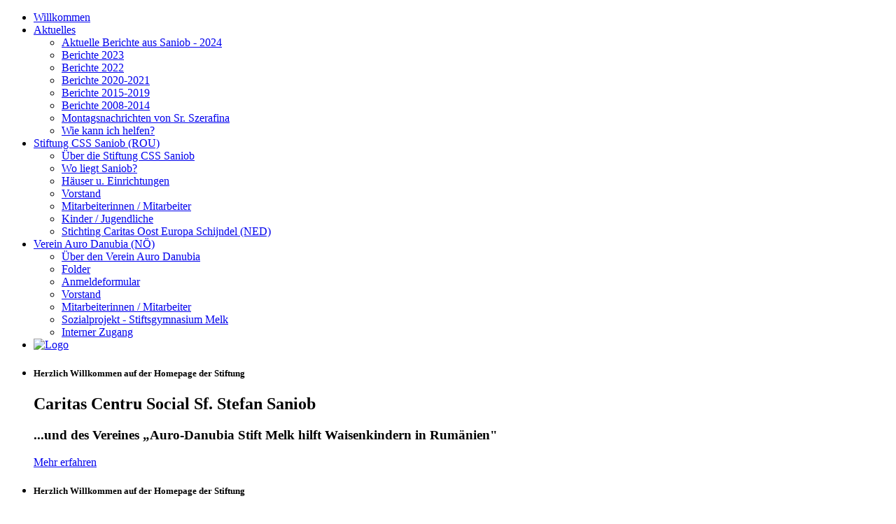

--- FILE ---
content_type: text/html; charset=UTF-8
request_url: http://www.saniob-stiftmelk.eu/Stiftung/StiftingCaritasOost/files/Stiftung/dieStiftung/Aktuelles/Berichte-2022/
body_size: 53014
content:
<!DOCTYPE html>
<html lang="en">

<head>
  <!-- Required meta tags always come first -->
  <meta charset="utf-8">
  <meta name="viewport" content="width=device-width, initial-scale=1, shrink-to-fit=no">
  <meta http-equiv="x-ua-compatible" content="ie=edge">

	<!-- Head content such as meta tags and encoding options, etc -->
	
<meta http-equiv="Content-Type" content="text/html; charset=utf-8" />
		<meta name="robots" content="index, follow" />
		<meta name="generator" content="RapidWeaver" />
		<link rel="apple-touch-icon" sizes="180x180" href="http://www.saniob-stiftmelk.eu/resources/apple-touch-icon.png" />
<link rel="apple-touch-icon" sizes="167x167" href="http://www.saniob-stiftmelk.eu/resources/medium.png" />
<link rel="icon" type="image/png" href="http://www.saniob-stiftmelk.eu/resources/favicon_large.png" sizes="64x64" />
<link rel="icon" type="image/png" href="http://www.saniob-stiftmelk.eu/resources/favicon_medium.png" sizes="32x32" />
<link rel="apple-touch-icon" sizes="152x152" href="http://www.saniob-stiftmelk.eu/resources/small.png" />
<link rel="icon" type="image/png" href="http://www.saniob-stiftmelk.eu/resources/favicon_small.png" sizes="16x16" />


	<!-- User defined head content -->
	

  <!-- Browser title -->
	<title>Auro Danubia - Stift Melk hilft Waisenkindern in Rumänien</title>

  <!-- Main Theme Stylesheet -->
	<link rel="stylesheet" type="text/css" media="all" href="rw_common/themes/Foundry/consolidated.css?rwcache=738837677" />
		

	<!-- RapidWeaver Color Picker Stylesheet -->
	

	<!-- Plugin injected code -->
			<link rel='stylesheet' type='text/css' media='all' href='rw_common/plugins/stacks/stacks.css?rwcache=738837677' />
		<link rel='stylesheet' type='text/css' media='all' href='index_files/stacks_page_page0.css?rwcache=738837677' />
        <script type='text/javascript' charset='utf-8' src='rw_common/plugins/stacks/jquery-2.2.4.min.js?rwcache=738837677'></script>
        
        <link rel="stylesheet" href="rw_common/plugins/stacks/font-awesome.min.css?rwcache=738837677">
        
		
		<script type='text/javascript' charset='utf-8' src='index_files/stacks_page_page0.js?rwcache=738837677'></script>
        <meta name="formatter" content="Stacks v4.3.0 (6300)" >
		<meta class="stacks 4 stack version" id="com.joeworkman.stacks.cookiejar2.accept" name="Cookie Accept Button Wrapper" content="2.0.1">
		<meta class="stacks 4 stack version" id="com.elixir.stacks.foundryHeader" name="Header" content="2.4.5.0">
		<meta class="stacks 4 stack version" id="com.elixir.stacks.foundryFooter" name="Footer" content="2.4.5.0">
		<meta class="stacks 4 stack version" id="com.elixir.stacks.foundryVerticalCenter" name="Vertical Center" content="2.4.5.0">
		<meta class="stacks 4 stack version" id="com.elixir.stacks.foundryImage" name="Image" content="2.4.5.0">
		<meta class="stacks 4 stack version" id="com.elixir.stacks.foundryMargins" name="Margins" content="2.4.5.0">
		<meta class="stacks 4 stack version" id="com.stacks4stacks.stacks.topbox4" name="TopBox" content="4.5.4">
		<meta class="stacks 4 stack version" id="com.elixir.stacks.TypefaceGoogleFont" name="Google Font" content="">
		<meta class="stacks 4 stack version" id="com.elixir.stacks.foundrySliderSlideContent" name="Slide (Content)" content="2.4.5.0">
		<meta class="stacks 4 stack version" id="com.joeworkman.stacks.cookiejar2.reject" name="Cookie Reject Button Wrapper" content="2.0.1">
		<meta class="stacks 4 stack version" id="com.elixir.stacks.foundryTypeface" name="Typeface" content="2.4.5.0">
		<meta class="stacks 4 stack version" id="com.elixir.stacks.foundryMMDropDownPlain" name="Drop Down - Plain" content="2.2.2">
		<meta class="stacks 4 stack version" id="com.elixir.stacks.foundryPageHeader" name="Page Header" content="2.4.5.0">
		<meta class="stacks 4 stack version" id="com.elixir.stacks.foundryColumns" name="Columns" content="2.4.5.0">
		<meta class="stacks 4 stack version" id="com.elixir.stacks.foundryForm" name="Form" content="2.4.5.0">
		<meta class="stacks 4 stack version" id="com.elixir.stacks.foundryMMPlain" name="Plain" content="2.2.2">
		<meta class="stacks 4 stack version" id="com.joeworkman.stacks.cookiejar2" name="Cookie Jar v2.0.1" content="2.0.1">
		<meta class="stacks 4 stack version" id="com.elixir.stacks.foundryReveal" name="Reveal" content="2.4.5.0">
		<meta class="stacks 4 stack version" id="com.elixir.stacks.foundryContainer" name="Container" content="2.4.5.0">
		<meta class="stacks 4 stack version" id="com.elixir.stacks.foundryAnchor" name="Anchor" content="2.2.2">
		<meta class="stacks 4 stack version" id="com.elixir.stacks.foundryBanner" name="Banner" content="2.4.5.0">
		<meta class="stacks 4 stack version" id="com.elixir.stacks.foundrySlider" name="Slider" content="2.4.5.0">
		<meta class="stacks 4 stack version" id="com.elixir.stacks.foundryButton" name="Button" content="2.4.5.0">
		<meta class="stacks 4 stack version" id="com.elixir.stacks.foundryScrollToTop" name="Scroll to Top" content="2.4.5.0">
		<meta class="stacks 4 stack version" id="com.elixir.stacks.foundryParagraph" name="Paragraph" content="2.4.5.0">
		<meta class="stacks 4 stack version" id="com.elixir.stacks.foundry" name="Foundry" content="2.4.5.0">
		<meta class="stacks 4 stack version" id="com.elixir.stacks.foundryMegaMenu" name="Mega Menu" content="2.2.2">
		<meta class="stacks 4 stack version" id="com.elixir.stacks.foundryMMDropDown" name="Drop Down" content="2.2.2">
		


</head>

<body class="antialiased">
  <div class="blur_wrapper">

  	
<div id='stacks_out_1' class='stacks_top'><div id='stacks_in_1' class=''><div id='stacks_out_267' class='stacks_out'><div id='stacks_in_267' class='stacks_in '><div id='stacks_out_267_1' class='stacks_out'><div id='stacks_in_267_1' class='stacks_in stack_stack'><div id='stacks_out_267_2' class='stacks_out'><div id='stacks_in_267_2' class='stacks_in com_elixir_stacks_foundry_stack'>




<!-- Foundry -->


</div></div><div id='stacks_out_267_3' class='stacks_out'><div id='stacks_in_267_3' class='stacks_in com_elixir_stacks_foundryTypeface_stack'>
	







<link href="https://fonts.googleapis.com/css?family=Roboto:300,300i,400,400i,700,700i," rel="stylesheet">









<link href="https://fonts.googleapis.com/css?family=Montserrat:400,400i,600,600i," rel="stylesheet">









</div></div></div></div></div></div><div id='stacks_out_269' class='stacks_out'><div id='stacks_in_269' class='stacks_in '><div id='stacks_out_269_46' class='stacks_out'><div id='stacks_in_269_46' class='stacks_in com_elixir_stacks_foundryMegaMenu_stack'>


<nav role="navigation">
	<div class="nav_bar_placeholder">

		<div class="nav-sticky-container">


			
			<!-- without site title -->
			<div class="foundry-mega-menu-toggle">
				<div class="text-xs-center">
					<i class="fa fa-bars"></i>
				</div>	
			</div>
			

			<div style="clear: both;"></div>

			<div class="container-fluid mobile_adjust">
					<div class="col-lg-12">
						<div class="row">
							<ul class="nav foundry-mega-menu text-xs-right ">

								<li class=" stacks_in_269_47-plain top-level-item"><a href="./" class="mm-plain-link " rel="" id="" onclick="" ><i class="fa fa-home"></i> Willkommen</a></li>
<li class="parent stacks_in_269_60-parent-id top-level-item"><a href="#" class="mm-plain-link"><i class="fa fa-pencil"></i> Aktuelles</a>
   <div class="container drop-down-container stacks_in_269_60-drop-down text-xs-left">
     <div class="row">
       <ul class="stacks_in_269_61-drop-down-plain-links drop_down_plain">
	<li class=" stacks_in_269_63-plain top-level-item"><a href="Aktuelles/Berichte-2024/" class="mm-plain-link " rel="" id="" onclick="" > Aktuelle Berichte aus Saniob - 2024</a></li>
<li class=" stacks_in_269_65-plain top-level-item"><a href="Aktuelles/Berichte-2023/" class="mm-plain-link " rel="" id="" onclick="" > Berichte 2023</a></li>
<li class=" stacks_in_269_98-plain top-level-item"><a href="Aktuelles/Berichte-2022/" class="mm-plain-link " rel="" id="" onclick="" > Berichte 2022</a></li>
<li class=" stacks_in_269_97-plain top-level-item"><a href="Aktuelles/Berichte-2020-2021/" class="mm-plain-link " rel="" id="" onclick="" > Berichte 2020-2021</a></li>
<li class=" stacks_in_269_66-plain top-level-item"><a href="Aktuelles/Berichte-2015-2019/" class="mm-plain-link " rel="" id="" onclick="" > Berichte 2015-2019</a></li>
<li class=" stacks_in_269_67-plain top-level-item"><a href="Aktuelles/Berichte-2008-2014/" class="mm-plain-link " rel="" id="" onclick="" > Berichte 2008-2014</a></li>
<li class=" stacks_in_269_80-plain top-level-item"><a href="Aktuelles/Montagsnachrichten/" class="mm-plain-link " rel="" id="" onclick="" > Montagsnachrichten von Sr. Szerafina</a></li>
<li class=" stacks_in_269_81-plain top-level-item"><a href="Aktuelles/Hilfe/" class="mm-plain-link " rel="" id="" onclick="" > Wie kann ich helfen?</a></li>

</ul>

     </div>
   </div>
</li>
<li class="parent stacks_in_269_70-parent-id top-level-item"><a href="#" class="mm-plain-link"><i class="fa fa-child"></i> Stiftung CSS Saniob (ROU)</a>
   <div class="container drop-down-container stacks_in_269_70-drop-down text-xs-left">
     <div class="row">
       <ul class="stacks_in_269_71-drop-down-plain-links drop_down_plain">
	<li class=" stacks_in_269_74-plain top-level-item"><a href="Stiftung/dieStiftung/" class="mm-plain-link " rel="" id="" onclick="" > Über die Stiftung CSS Saniob</a></li>
<li class=" stacks_in_269_93-plain top-level-item"><a href="Stiftung/Lage/" class="mm-plain-link " rel="" id="" onclick="" > Wo liegt Saniob?</a></li>
<li class=" stacks_in_269_77-plain top-level-item"><a href="Stiftung/Einrichtungen/" class="mm-plain-link " rel="" id="" onclick="" > Häuser u. Einrichtungen</a></li>
<li class=" stacks_in_269_95-plain top-level-item"><a href="Stiftung/Vorstand-CSS/" class="mm-plain-link " rel="" id="" onclick="" > Vorstand</a></li>
<li class=" stacks_in_269_78-plain top-level-item"><a href="Stiftung/MitarbeiterInnen/" class="mm-plain-link " rel="" id="" onclick="" > Mitarbeiterinnen / Mitarbeiter </a></li>
<li class=" stacks_in_269_79-plain top-level-item"><a href="Stiftung/Kinder-Jugendliche/" class="mm-plain-link " rel="" id="" onclick="" > Kinder / Jugendliche</a></li>
<li class=" stacks_in_269_82-plain top-level-item"><a href="Stiftung/StiftingCaritasOost/" class="mm-plain-link " rel="" id="" onclick="" > Stichting Caritas Oost Europa Schijndel (NED)</a></li>

</ul>

     </div>
   </div>
</li>
<li class="parent stacks_in_269_83-parent-id top-level-item"><a href="#" class="mm-plain-link"><i class="fa fa-umbrella"></i> Verein Auro Danubia (NÖ)</a>
   <div class="container drop-down-container stacks_in_269_83-drop-down text-xs-left">
     <div class="row">
       <ul class="stacks_in_269_84-drop-down-plain-links drop_down_plain">
	<li class=" stacks_in_269_86-plain top-level-item"><a href="Verein-AuDa/Verein-AuDa/" class="mm-plain-link " rel="" id="" onclick="" > Über den Verein Auro Danubia</a></li>
<li class=" stacks_in_269_94-plain top-level-item"><a href="Verein-AuDa/Folder/" class="mm-plain-link " rel="" id="" onclick="" > Folder</a></li>
<li class=" stacks_in_269_88-plain top-level-item"><a href="Verein-AuDa/Anmeldung/" class="mm-plain-link " rel="" id="" onclick="" > Anmeldeformular</a></li>
<li class=" stacks_in_269_96-plain top-level-item"><a href="Verein-AuDa/Vorstand-AuDa/" class="mm-plain-link " rel="" id="" onclick="" > Vorstand</a></li>
<li class=" stacks_in_269_89-plain top-level-item"><a href="Verein-AuDa/MitarbeiterInnen/" class="mm-plain-link " rel="" id="" onclick="" > Mitarbeiterinnen / Mitarbeiter</a></li>
<li class=" stacks_in_269_90-plain top-level-item"><a href="Verein-AuDa/Sozialprojekt/" class="mm-plain-link " rel="" id="" onclick="" > Sozialprojekt - Stiftsgymnasium Melk</a></li>
<li class=" stacks_in_269_91-plain top-level-item"><a href="Verein-AuDa/intern/" class="mm-plain-link " rel="" id="" onclick="" > Interner Zugang</a></li>

</ul>

     </div>
   </div>
</li>


								<li class="logo_container"><a href="./" id="" class="" target="" rel=""><img class="site_logo" src="index_files/logo_img-46-977.png" alt="Logo" /></a></li>

								
							</ul>
						</div>
					</div>

					

			</div> <!-- container / container-fluid -->
		</div> <!-- nav-sticky-container -->

	</div> <!-- nav_bar_placeholder -->
</nav></div></div></div></div><div id='stacks_out_415' class='stacks_out'><div id='stacks_in_415' class='stacks_in com_elixir_stacks_foundryBanner_stack'>


<div class="nav_pairing">
	<div class="banner" >
			<div class="banner_inner">
				<div class="banner_content">
					<div class="container-fluid">
						<div id='stacks_out_416' class='stacks_out'><div id='stacks_in_416' class='stacks_in com_elixir_stacks_foundrySlider_stack'>


<div class="loading_indicator">
<div class='uil-reload-css' style='-webkit-transform:scale(0.37)'><div></div></div></div>



<!-- Place somewhere in the <body> of your page -->
<div class="flexslider">
  <ul class="slides">
		<li class="stacks_in_418_content_slide" data-thumb="index_files/thumbnail_filler.jpg">

  

  <div id='stacks_out_420' class='stacks_out'><div id='stacks_in_420' class='stacks_in com_elixir_stacks_foundryReveal_stack'>


<div class="stacks_in_420_foundry_reveal fadeIn" data-wow-duration="1000ms" data-wow-offset="0" data-wow-delay="500ms">
	<div id='stacks_out_422' class='stacks_out'><div id='stacks_in_422' class='stacks_in com_elixir_stacks_foundryBanner_stack'>


<div class="nav_pairing">
	<div class="banner" >
			<div class="banner_inner">
				<div class="banner_content">
					<div class="container">
						<div id='stacks_out_424' class='stacks_out'><div id='stacks_in_424' class='stacks_in com_elixir_stacks_foundryContainer_stack'>


<div class="container">
	
		<div id='stacks_out_426' class='stacks_out'><div id='stacks_in_426' class='stacks_in com_elixir_stacks_foundryPageHeader_stack'>




<div class="page-header text-xs-center">
	
		<h5 class="white  ">

	  	 Herzlich Willkommen auf der Homepage der Stiftung 

	  	

	  	

	  	

	  	

	  </h5>
	
</div>
</div></div><div id='stacks_out_429' class='stacks_out'><div id='stacks_in_429' class='stacks_in com_elixir_stacks_foundryPageHeader_stack'>




<div class="page-header text-xs-center">
	
		<h2 class="white  ">

	  	 Caritas Centru Social Sf. Stefan Saniob 

	  	

	  	

	  	

	  	

	  </h2>
	
</div>
</div></div><div id='stacks_out_431' class='stacks_out'><div id='stacks_in_431' class='stacks_in com_elixir_stacks_foundryPageHeader_stack'>




<div class="page-header text-xs-center">
	
		<h3 class="white  ">

	  	 ...und des Vereines „Auro-Danubia Stift Melk hilft Waisenkindern in Rumänien" 

	  	

	  	

	  	

	  	

	  </h3>
	
</div>
</div></div><div id='stacks_out_433' class='stacks_out'><div id='stacks_in_433' class='stacks_in com_elixir_stacks_foundryButton_stack'>

<div class="button-base-margin text-xs-center">
<a role="button" href="#saniob-film" rel="" onclick="" target="" id="" class=" btn btn-lg   " >Mehr erfahren</a>
</div></div></div>
	
</div>
</div></div>
					</div>
				</div>
			</div>

			
	</div>

		
</div>




</div></div>
</div></div></div>

</li>
<li class="stacks_in_434_content_slide" data-thumb="index_files/thumbnail_filler.jpg">

  

  <div id='stacks_out_435' class='stacks_out'><div id='stacks_in_435' class='stacks_in com_elixir_stacks_foundryBanner_stack'>


<div class="nav_pairing">
	<div class="banner" >
			<div class="banner_inner">
				<div class="banner_content">
					<div class="container">
						<div id='stacks_out_437' class='stacks_out'><div id='stacks_in_437' class='stacks_in com_elixir_stacks_foundryContainer_stack'>


<div class="container">
	
		<div id='stacks_out_439' class='stacks_out'><div id='stacks_in_439' class='stacks_in com_elixir_stacks_foundryPageHeader_stack'>




<div class="page-header text-xs-center">
	
		<h5 class="white  ">

	  	 Herzlich Willkommen auf der Homepage der Stiftung 

	  	

	  	

	  	

	  	

	  </h5>
	
</div>
</div></div><div id='stacks_out_442' class='stacks_out'><div id='stacks_in_442' class='stacks_in com_elixir_stacks_foundryPageHeader_stack'>




<div class="page-header text-xs-center">
	
		<h2 class="white  ">

	  	 Caritas Centru Social Sf. Stefan Saniob 

	  	

	  	

	  	

	  	

	  </h2>
	
</div>
</div></div><div id='stacks_out_444' class='stacks_out'><div id='stacks_in_444' class='stacks_in com_elixir_stacks_foundryPageHeader_stack'>




<div class="page-header text-xs-center">
	
		<h3 class="white  ">

	  	 ...und des Vereines „Auro-Danubia Stift Melk hilft Waisenkindern in Rumänien" 

	  	

	  	

	  	

	  	

	  </h3>
	
</div>
</div></div><div id='stacks_out_446' class='stacks_out'><div id='stacks_in_446' class='stacks_in com_elixir_stacks_foundryButton_stack'>

<div class="button-base-margin text-xs-center">
<a role="button" href="#saniob-film" rel="" onclick="" target="" id="" class=" btn btn-lg   " >Mehr erfahren</a>
</div></div></div>
	
</div>
</div></div>
					</div>
				</div>
			</div>

			
	</div>

		
</div>




</div></div>

</li>
<li class="stacks_in_447_content_slide" data-thumb="index_files/thumbnail_filler.jpg">

  

  <div id='stacks_out_448' class='stacks_out'><div id='stacks_in_448' class='stacks_in com_elixir_stacks_foundryBanner_stack'>


<div class="nav_pairing">
	<div class="banner" >
			<div class="banner_inner">
				<div class="banner_content">
					<div class="container">
						<div id='stacks_out_450' class='stacks_out'><div id='stacks_in_450' class='stacks_in com_elixir_stacks_foundryContainer_stack'>


<div class="container">
	
		<div id='stacks_out_452' class='stacks_out'><div id='stacks_in_452' class='stacks_in com_elixir_stacks_foundryPageHeader_stack'>




<div class="page-header text-xs-center">
	
		<h5 class="white  ">

	  	 Herzlich Willkommen auf der Homepage der Stiftung 

	  	

	  	

	  	

	  	

	  </h5>
	
</div>
</div></div><div id='stacks_out_455' class='stacks_out'><div id='stacks_in_455' class='stacks_in com_elixir_stacks_foundryPageHeader_stack'>




<div class="page-header text-xs-center">
	
		<h2 class="white  ">

	  	 Caritas Centru Social Sf. Stefan Saniob 

	  	

	  	

	  	

	  	

	  </h2>
	
</div>
</div></div><div id='stacks_out_457' class='stacks_out'><div id='stacks_in_457' class='stacks_in com_elixir_stacks_foundryPageHeader_stack'>




<div class="page-header text-xs-center">
	
		<h3 class="white  ">

	  	 ...und des Vereines „Auro-Danubia Stift Melk hilft Waisenkindern in Rumänien" 

	  	

	  	

	  	

	  	

	  </h3>
	
</div>
</div></div><div id='stacks_out_459' class='stacks_out'><div id='stacks_in_459' class='stacks_in com_elixir_stacks_foundryButton_stack'>

<div class="button-base-margin text-xs-center">
<a role="button" href="#saniob-film" rel="" onclick="" target="" id="" class=" btn btn-lg   " >Mehr erfahren</a>
</div></div></div>
	
</div>
</div></div>
					</div>
				</div>
			</div>

			
	</div>

		
</div>




</div></div>

</li>

  </ul>
</div>
</div></div>
					</div>
				</div>
			</div>

			
	</div>

		
</div>




</div></div><div id='stacks_out_316' class='stacks_out'><div id='stacks_in_316' class='stacks_in com_elixir_stacks_foundryMargins_stack'>

<div class="margins">
	<div id='stacks_out_469' class='stacks_out'><div id='stacks_in_469' class='stacks_in '><div id='stacks_out_469_1' class='stacks_out'><div id='stacks_in_469_1' class='stacks_in com_elixir_stacks_foundryMargins_stack'>

<div class="margins">
	<div id='stacks_out_469_2' class='stacks_out'><div id='stacks_in_469_2' class='stacks_in com_elixir_stacks_foundryContainer_stack'>


<div class="container">
	
		<div id='stacks_out_469_3' class='stacks_out'><div id='stacks_in_469_3' class='stacks_in com_elixir_stacks_foundryColumns_stack'>



<div class="row   equal">


	<!-- Column One -->
	<div class="foundry_column foundry_column_one  col-xs-12 col-md-4 col-lg-4"><div class="inner_column_content"><div id='stacks_out_469_83' class='stacks_out'><div id='stacks_in_469_83' class='stacks_in com_elixir_stacks_foundryImage_stack'>

		<div class="text-xs-center foundry-image-wrapper">
			 
				
				
				<img src="index_files/image_stack_img-83-B5D.jpg" alt="Image" draggable="false" class="img-fluid " ></img>
				

				

				

				 
		</div>
		
		
		
		</div></div><div id='stacks_out_469_5' class='stacks_out'><div id='stacks_in_469_5' class='stacks_in com_elixir_stacks_foundryHeader_stack'>

<div class="text-xs-center">
	
	<h6 class="theme_style  ">STIFT MELK (NÖ)</h6>
	
</div>
</div></div><div id='stacks_out_469_7' class='stacks_out'><div id='stacks_in_469_7' class='stacks_in com_elixir_stacks_foundryParagraph_stack'>

<p class='foundry-paragraph-override theme_style  theme_style  text-xs-center '>

	Das Stift Melk &uuml;bernimmt die Schirmherrschaft f&uuml;r das Sozialzentrum in Saniob, Rum&auml;nien, unterst&uuml;tzt vom Verein Auro Danubia.

</p>


</div></div><div id='stacks_out_469_47' class='stacks_out'><div id='stacks_in_469_47' class='stacks_in com_elixir_stacks_foundryButton_stack'>

<div class="button-base-margin text-xs-center">
<a role="button" href="#saniob-film" rel="" onclick="" target="" id="" class=" btn btn-md btn-link  " >Mehr erfahren &raquo;</a>
</div></div></div></div></div>



	<!-- Column Two -->
	<div class="foundry_column foundry_column_two  col-xs-12 col-md-4 col-lg-4"><div class="inner_column_content"><div id='stacks_out_469_33' class='stacks_out'><div id='stacks_in_469_33' class='stacks_in com_elixir_stacks_foundryImage_stack'>

		<div class="text-xs-center foundry-image-wrapper">
			 
				
				
				<img src="index_files/image_stack_img-33-B5D.png" alt="Image" draggable="false" class="img-fluid " ></img>
				

				

				

				 
		</div>
		
		
		
		</div></div><div id='stacks_out_469_12' class='stacks_out'><div id='stacks_in_469_12' class='stacks_in com_elixir_stacks_foundryHeader_stack'>

<div class="text-xs-center">
	
	<h6 class="theme_style  ">STIFTUNG CSS SANIOB (ROU)</h6>
	
</div>
</div></div><div id='stacks_out_469_14' class='stacks_out'><div id='stacks_in_469_14' class='stacks_in com_elixir_stacks_foundryParagraph_stack'>

<p class='foundry-paragraph-override theme_style  theme_style  text-xs-center '>

	Die Stiftung CSS Saniob in Rum&auml;nien betreut die Kinder u. Jugendlichen und verwaltet das Waisenhaus und dessen Einrichtungen.

</p>


</div></div><div id='stacks_out_469_48' class='stacks_out'><div id='stacks_in_469_48' class='stacks_in com_elixir_stacks_foundryButton_stack'>

<div class="button-base-margin text-xs-center">
<a role="button" href="Stiftung/dieStiftung/" rel="" onclick="" target="" id="" class=" btn btn-md btn-link  " >Mehr erfahren &raquo;</a>
</div></div></div></div></div>




	<!-- Column Three -->
	<div class="foundry_column foundry_column_three  col-xs-12 col-md-4 col-lg-4"><div class="inner_column_content"><div id='stacks_out_469_34' class='stacks_out'><div id='stacks_in_469_34' class='stacks_in com_elixir_stacks_foundryImage_stack'>

		<div class="text-xs-center foundry-image-wrapper">
			 
				
				
				<img src="index_files/image_stack_img-34-B5D.png" alt="Image" draggable="false" class="img-fluid " ></img>
				

				

				

				 
		</div>
		
		
		
		</div></div><div id='stacks_out_469_19' class='stacks_out'><div id='stacks_in_469_19' class='stacks_in com_elixir_stacks_foundryHeader_stack'>

<div class="text-xs-center">
	
	<h6 class="theme_style  ">VEREIN AURO DANUBIA (NÖ)</h6>
	
</div>
</div></div><div id='stacks_out_469_21' class='stacks_out'><div id='stacks_in_469_21' class='stacks_in com_elixir_stacks_foundryParagraph_stack'>

<p class='foundry-paragraph-override theme_style  theme_style  text-xs-center '>

	Der Verein Auro Danubia betreut das Projekt und organisiert unter anderem Hilfslieferungen, gemeinsam mit dem Stift Melk<br />

</p>


</div></div><div id='stacks_out_469_23' class='stacks_out'><div id='stacks_in_469_23' class='stacks_in com_elixir_stacks_foundryButton_stack'>

<div class="button-base-margin text-xs-center">
<a role="button" href="Verein-AuDa/Verein-AuDa/" rel="" onclick="" target="" id="" class=" btn btn-md btn-link  " >Mehr erfahren &raquo;</a>
</div></div></div></div></div>





</div>
</div></div>
	
</div>
</div></div>
</div>
</div></div></div></div><div id='stacks_out_317' class='stacks_out'><div id='stacks_in_317' class='stacks_in com_elixir_stacks_foundryContainer_stack'>


<div class="container">
	
		<div id='stacks_out_319' class='stacks_out'><div id='stacks_in_319' class='stacks_in com_elixir_stacks_foundryHeader_stack'>

<div class="text-xs-center">
	
	<h2 class="text-info  "><span id='stacks_in_321'>Abt Georg Wilfinger OSB - Stift Melk</span></h2>
	
</div>
</div></div><div id='stacks_out_322' class='stacks_out'><div id='stacks_in_322' class='stacks_in stack_stack'><div id='stacks_out_323' class='stacks_out'><div id='stacks_in_323' class='stacks_in text_stack'><span id='stacks_in_325'>Herzlich Willkommen auf der Homepage der Stiftung &bdquo;<span style="color:#437CB8;font-weight:bold; ">Caritas Centru Social Sf. Stefan Saniob</span>&ldquo; Rum&auml;nien und des Vereines &bdquo;<span style="color:#437CB8;font-weight:bold; ">Auro-Danubia Stift Melk hilft Waisenkindern in Rum&auml;nien</span>&ldquo;.<br /><br />Wir freuen uns, dass Sie sich f&uuml;r uns interessieren. Wir wollen Stra&szlig;enkinder und sozial benachteiligte Kinder und Jugendliche, die aus dem Kreis Bihor kommen - ohne R&uuml;cksicht auf sprachliche und konfessionelle Herkunft - unterst&uuml;tzen. <br /><br />Das <span style="color:#437CB8;font-weight:bold; ">Sozialzentrum</span> mit zwei H&auml;usern in dem kleinen Ort <span style="color:#437CB8;font-weight:bold; ">Saniob</span> (35 km n&ouml;rdlich von Oradea, nahe der ungarischen Grenze in Rum&auml;nien), eine ungarischen Minderheit, wird von uns geleitet und versorgt, ca. 40 Kinder und Jugendliche finden eine neue Heimat und viele Frauen im Ort eine Besch&auml;ftigung, da sie als ausgebildete Erzieherinnen, Sozialarbeiter und Psychologen Arbeit bei uns finden. <br /><br />Durch die kleinen Eigenbetriebe wie der Landwirtschaft, der Tischlerei, dem Shop und der Schafzucht, kann das Zentrum in keiner Weise kostendeckend betrieben werden, somit muss von Auro-Danubia, von Melk aus <span style="color:#437CB8;font-weight:bold; ">monatlich ein Betrag von EUR 18.000,-</span> &uuml;berwiesen werden, um f&uuml;r die Kinder, die Betriebskosten und die MitarbeiterInnen sorgen zu k&ouml;nnen. Auch Holland mit der Stiftung &bdquo;<span style="color:#437CB8;font-weight:bold; ">Stichting Caritas Oost Europe Schijndel</span>&ldquo; hilft neben anderen gro&szlig;en und kleinen Spendern, Privatpersonen und Unternehmern mit, f&uuml;r die Kinder zu sorgen. Ihnen allen gilt ein gro&szlig;er Dank und die Bitte, uns weiter zu unterst&uuml;tzen. <br /><br />Ich selber bin einmal im Monat vor Ort. Ich lade Sie ein, nach Saniob mitzufahren, um das Projekt vor Ort zu erleben.<br /></span></div></div><div id='stacks_out_326' class='stacks_out'><div id='stacks_in_326' class='stacks_in com_elixir_stacks_foundryImage_stack'>

		<div class="text-xs-center foundry-image-wrapper">
			 
				
				
				<img src="index_files/image_stack_img-326.png" alt="Image" draggable="false" class="img-fluid " ></img>
				

				

				

				 
		</div>
		
		
		
		</div></div><div id='stacks_out_327' class='stacks_out'><div id='stacks_in_327' class='stacks_in text_stack'><span id='stacks_in_328'><p style="text-align:center;"><span style="color:#437CB8;font-weight:bold; ">Abt Georg Wilfinger</span><br />Schirmherr der Stiftung CSS und des Vereins Auro-Danubia</p></span></div></div><div id='stacks_out_329' class='stacks_out'><div id='stacks_in_329' class='stacks_in com_elixir_stacks_foundryAnchor_stack'>



<div id="saniob-film" name="saniob-film">

</div>
</div></div></div></div>
	
</div>
</div></div><div id='stacks_out_330' class='stacks_out'><div id='stacks_in_330' class='stacks_in com_elixir_stacks_foundryContainer_stack'>


<div class="container">
	<div class="row">
		<div id='stacks_out_331' class='stacks_out'><div id='stacks_in_331' class='stacks_in com_elixir_stacks_foundryContainer_stack'>


<div class="container">
	
		<div id="topBoxWrapperstacks_in_333" class="topBoxWrapper">
	
	
	
	<div id="topBoxTriggerRegionstacks_in_333" class="topBoxTriggerRegion">
		
		<div id="topBoxTriggerContentstacks_in_333"><img src="index_files/triggerlocalimagelink-333.png" alt="My Image"></div>
		
		
		
		
		<!-- Links to open different lightboxes / content. These anchors are stretched over the TopBox trigger region with CSS -->
		
		
		
		
		<a href="resources/SANIOB_WEB.mp4" data-lightbox-type="html5video" id="topBoxTriggerstacks_in_333" class="topBoxTrigger  "  ></a>
		
		
		
		
		
		
		
		
		
	</div><!--/topBoxTriggerRegionstacks_in_333-->
	
	<div id="topBoxContentstacks_in_333">
		
		
		
		<!--Content placeholders needed as a capture area for certain types of content added via the Stacks GUI -->
		

		
		
		
		
	</div><!--/topBoxContentstacks_in_333-->
	
</div><!--/topBoxWrapper-->
	
</div>
</div></div><div id='stacks_out_335' class='stacks_out'><div id='stacks_in_335' class='stacks_in text_stack'><span id='stacks_in_336'><p style="text-align:center;">Saniobfilm 2016 (Rum&auml;nien) &copy; <a href="http://www.moviementum.at/startseite/momentum-moviementum/" rel="external">moviementum Filmproduktion</a></p></span></div></div><div id='stacks_out_337' class='stacks_out'><div id='stacks_in_337' class='stacks_in com_elixir_stacks_foundryHeader_stack'>

<div class="text-xs-center">
	
	<h6 class="text-info  ">„Es gibt keine großen Entdeckungen und Fortschritte, solange es noch ein unglückliches Kind auf Erden gibt“
(Albert Einstein)
<br/>
<br/>
Eine Investition in die Zukunft</h6>
	
</div>
</div></div>
	</div>
</div>
</div></div><div id='stacks_out_339' class='stacks_out'><div id='stacks_in_339' class='stacks_in com_elixir_stacks_foundryContainer_stack'>


<div class="container">
	
		<div id='stacks_out_315' class='stacks_out'><div id='stacks_in_315' class='stacks_in com_elixir_stacks_foundryBanner_stack'>


<div class="nav_pairing">
	<div class="banner" >
			<div class="banner_inner">
				<div class="banner_content">
					<div class="container">
						<div id='stacks_out_341' class='stacks_out'><div id='stacks_in_341' class='stacks_in com_elixir_stacks_foundryMargins_stack'>

<div class="margins">
	<div id='stacks_out_343' class='stacks_out'><div id='stacks_in_343' class='stacks_in com_elixir_stacks_foundryParagraph_stack'>

<p class='foundry-paragraph-override white  white  text-xs-center foundry-typeface-one'>

	<em>Stift Melk hilft Waisenkindern in Rum&auml;nien<br /></em>

</p>


</div></div><div id='stacks_out_346' class='stacks_out'><div id='stacks_in_346' class='stacks_in com_elixir_stacks_foundryHeader_stack'>

<div class="text-xs-center">
	
	<h1 class="white  ">Caritas Centru Social Sf. Stefan Saniob</h1>
	
</div>
</div></div><div id='stacks_out_348' class='stacks_out'><div id='stacks_in_348' class='stacks_in com_elixir_stacks_foundryParagraph_stack'>

<p class='foundry-paragraph-override white  white  text-xs-center '>

	<em>Verein Auro Danubia</em>

</p>


</div></div>
</div>
</div></div>
					</div>
				</div>
			</div>

			
	</div>

		
</div>




</div></div>
	
</div>
</div></div><div id='stacks_out_396' class='stacks_out'><div id='stacks_in_396' class='stacks_in '><div id='stacks_out_396_88' class='stacks_out'><div id='stacks_in_396_88' class='stacks_in com_elixir_stacks_foundryBanner_stack'>


<div class="nav_pairing">
	<div class="banner" >
			<div class="banner_inner">
				<div class="banner_content">
					<div class="container">
						<div id='stacks_out_396_89' class='stacks_out'><div id='stacks_in_396_89' class='stacks_in com_elixir_stacks_foundryMargins_stack'>

<div class="margins">
	<div id='stacks_out_396_91' class='stacks_out'><div id='stacks_in_396_91' class='stacks_in com_elixir_stacks_foundryContainer_stack'>


<div class="container">
	<div class="row">
		<div id='stacks_out_396_93' class='stacks_out'><div id='stacks_in_396_93' class='stacks_in com_elixir_stacks_foundryColumns_stack'>



<div class="row   equal">


	<!-- Column One -->
	<div class="foundry_column foundry_column_one col-xs-12 col-md-6   col-lg-6  "><div class="inner_column_content"><div id='stacks_out_396_97' class='stacks_out'><div id='stacks_in_396_97' class='stacks_in com_elixir_stacks_foundryVerticalCenter_stack'>


<div class="vertical-center-wrapper">
  <div class="vertical-center-inner">
    <div class="vertical-center-content"><div id='stacks_out_396_99' class='stacks_out'><div id='stacks_in_396_99' class='stacks_in com_elixir_stacks_foundryParagraph_stack'>

<p class='foundry-paragraph-override text-primary  text-primary  text-xs-left foundry-typeface-two'>

	<strong>Werden Sie Mitglied und unterst&uuml;tzen Sie das Projekt.</strong>

</p>


</div></div><div id='stacks_out_396_102' class='stacks_out'><div id='stacks_in_396_102' class='stacks_in com_elixir_stacks_foundryParagraph_stack'>

<p class='foundry-paragraph-override color_picker  color_picker  text-xs-left '>

	<span id='stacks_in_396_103'><span style="color:#FEFFFF;">Ich m&ouml;chte als Mitglied des Vereines </span><span style="color:#FEFFFF;font-weight:bold; ">"Auro Danubia"</span><span style="color:#FEFFFF;"> zur Fortf&uuml;hrung des Projektes </span><span style="color:#FEFFFF;font-weight:bold; ">"Stift Melk hilft Waisenkindern in Rum&auml;nien"</span><span style="color:#FEFFFF;"> beitragen.</span></span>

</p>


</div></div><div id='stacks_out_396_104' class='stacks_out'><div id='stacks_in_396_104' class='stacks_in com_elixir_stacks_foundryHeader_stack'>

<div class="text-xs-left">
	
	<h2 class="color_picker  ">Als Vereinsmitglied dieses Projekt des Stiftes Melk in Rumänien fördern.</h2>
	
</div>
</div></div><div id='stacks_out_396_106' class='stacks_out'><div id='stacks_in_396_106' class='stacks_in com_elixir_stacks_foundryButton_stack'>

<div class="button-base-margin text-xs-left">
<a role="button" href="Verein-AuDa/Anmeldung/" rel="" onclick="" target="" id="" class=" btn btn-lg btn-primary-outline  " >Online-Antrag zur Mitgliedschaft</a>
</div></div></div></div>
  </div>
</div>
</div></div></div></div>



	<!-- Column Two -->
	<div class="foundry_column foundry_column_two col-xs-12 col-md-6   col-lg-6   "><div class="inner_column_content"><div id='stacks_out_396_95' class='stacks_out'><div id='stacks_in_396_95' class='stacks_in com_elixir_stacks_foundryForm_stack'>





<a name="stacks_in_396_95"></a>
<form class="form-horizontal" role="form" method="post" action="#stacks_in_396_95">
  <div class="form-group ">
    <label for="name" class="col-sm-2 form-control-label">Name</label>
    <div class="col-sm-10">
      
      <input type="text" class="form-control" id="name" name="name" placeholder="Nachname & Vorname" value="">
      <p class='text-danger'> </p>    </div>
  </div>
  <div class="form-group ">
    <label for="email" class="col-sm-2 form-control-label">Email</label>
    <div class="col-sm-10">
      
      <input type="email" class="form-control" id="email" name="email" placeholder="name@emailprovider.com" value="">
      <p class='text-danger'> </p>    </div>
  </div>
  <div class="form-group ">
    <label for="email" class="col-sm-2 form-control-label">Betreff</label>
    <div class="col-sm-10">
      
      <input type="subject" class="form-control" id="subject" name="subject" placeholder="Ihr Anliegen." value="">
      <p class='text-danger'> </p>    </div>
  </div>
  <div class="form-group ">
    <label for="message" class="col-sm-2 form-control-label">Nachricht</label>
    <div class="col-sm-10">
      <textarea class="form-control form-msg-field" rows="4" name="message"></textarea>
      <p class='text-danger'> </p>    </div>
  </div>
  <div class="form-group ">
    <label for="human" class="col-sm-2 form-control-label">2 + 3 = ?</label>
    <div class="col-sm-10">
      
      <input type="text" class="form-control" id="human" name="human" placeholder="Ihre Antwort">
      <p class='text-danger'> </p>    </div>
  </div>

	

	<div class="form-group">
    <div class="col-sm-10 col-sm-offset-2 text-xs-left ">
      <input id="submit" name="submit" type="submit" value="Abschicken" class="btn btn-block btn-primary btn-md">
    </div>
  </div>
  <div class="form-group">
    <div class="col-sm-10 col-sm-offset-2" style="margin-top: 18px;">
         
    </div>
  </div>
</form>
</div></div></div></div>







</div>
</div></div>
	</div>
</div>
</div></div>
</div>
</div></div>
					</div>
				</div>
			</div>

			
	</div>

		
</div>




</div></div><div id='stacks_out_396_46' class='stacks_out'><div id='stacks_in_396_46' class='stacks_in com_elixir_stacks_foundryMargins_stack'>

<div class="margins">
	<div id='stacks_out_396_47' class='stacks_out'><div id='stacks_in_396_47' class='stacks_in com_elixir_stacks_foundryContainer_stack'>


<div class="container">
	
		<div id='stacks_out_396_49' class='stacks_out'><div id='stacks_in_396_49' class='stacks_in com_elixir_stacks_foundryHeader_stack'>

<div class="text-xs-center">
	
	<h3 class="text-info  "><span id='stacks_in_396_51'>Danke unseren Sponsoren</span></h3>
	
</div>
</div></div><div id='stacks_out_396_52' class='stacks_out'><div id='stacks_in_396_52' class='stacks_in com_elixir_stacks_foundrySlider_stack'>


<div class="loading_indicator">
<div class='uil-reload-css' style='-webkit-transform:scale(0.37)'><div></div></div></div>



<!-- Place somewhere in the <body> of your page -->
<div class="flexslider">
  <ul class="slides">
		<li class="stacks_in_396_53_content_slide" data-thumb="index_files/thumbnail_filler.jpg">

  

  <div id='stacks_out_396_55' class='stacks_out'><div id='stacks_in_396_55' class='stacks_in com_elixir_stacks_foundryColumns_stack'>



<div class="row no-gutters  equal">


	<!-- Column One -->
	<div class="foundry_column foundry_column_one  col-xs-12 col-md-3 col-lg-3"><div class="inner_column_content"><div id='stacks_out_396_63' class='stacks_out'><div id='stacks_in_396_63' class='stacks_in com_elixir_stacks_foundryImage_stack'>

		<div class="text-xs-center foundry-image-wrapper">
			 
				
				
				<img src="index_files/image_stack_img-63-9CB.jpg" alt="Image" draggable="false" class="img-fluid " ></img>
				

				

				

				 
		</div>
		
		
		
		</div></div></div></div>



	<!-- Column Two -->
	<div class="foundry_column foundry_column_two  col-xs-12 col-md-3 col-lg-3"><div class="inner_column_content"><div id='stacks_out_396_61' class='stacks_out'><div id='stacks_in_396_61' class='stacks_in com_elixir_stacks_foundryImage_stack'>

		<div class="text-xs-center foundry-image-wrapper">
			 
				
				
				<img src="index_files/image_stack_img-61-9CB.png" alt="Image" draggable="false" class="img-fluid " ></img>
				

				

				

				 
		</div>
		
		
		
		</div></div></div></div>




	<!-- Column Three -->
	<div class="foundry_column foundry_column_three  col-xs-12 col-md-3 col-lg-3"><div class="inner_column_content"><div id='stacks_out_396_59' class='stacks_out'><div id='stacks_in_396_59' class='stacks_in com_elixir_stacks_foundryImage_stack'>

		<div class="text-xs-center foundry-image-wrapper">
			 
				
				
				<img src="index_files/image_stack_img-59-9CB.png" alt="Image" draggable="false" class="img-fluid " ></img>
				

				

				

				 
		</div>
		
		
		
		</div></div></div></div>




	<!-- Column Four -->
	<div class="foundry_column foundry_column_four  col-xs-12 col-md-3 col-lg-3"><div class="inner_column_content"><div id='stacks_out_396_57' class='stacks_out'><div id='stacks_in_396_57' class='stacks_in com_elixir_stacks_foundryImage_stack'>

		<div class="text-xs-center foundry-image-wrapper">
			 
				
				
				<img src="index_files/image_stack_img-57-9CB.png" alt="Image" draggable="false" class="img-fluid " ></img>
				

				

				

				 
		</div>
		
		
		
		</div></div></div></div>


</div>
</div></div>

</li>
<li class="stacks_in_396_65_content_slide" data-thumb="index_files/thumbnail_filler.jpg">

  

  <div id='stacks_out_396_66' class='stacks_out'><div id='stacks_in_396_66' class='stacks_in com_elixir_stacks_foundryColumns_stack'>



<div class="row no-gutters  equal">


	<!-- Column One -->
	<div class="foundry_column foundry_column_one  col-xs-12 col-md-3 col-lg-3"><div class="inner_column_content"><div id='stacks_out_396_74' class='stacks_out'><div id='stacks_in_396_74' class='stacks_in com_elixir_stacks_foundryImage_stack'>

		<div class="text-xs-center foundry-image-wrapper">
			 
				
				
				<img src="index_files/image_stack_img-74-9CB.png" alt="Image" draggable="false" class="img-fluid " ></img>
				

				

				

				 
		</div>
		
		
		
		</div></div></div></div>



	<!-- Column Two -->
	<div class="foundry_column foundry_column_two  col-xs-12 col-md-3 col-lg-3"><div class="inner_column_content"><div id='stacks_out_396_72' class='stacks_out'><div id='stacks_in_396_72' class='stacks_in com_elixir_stacks_foundryImage_stack'>

		<div class="text-xs-center foundry-image-wrapper">
			 
				
				
				<img src="index_files/image_stack_img-72-9CB.png" alt="Image" draggable="false" class="img-fluid " ></img>
				

				

				

				 
		</div>
		
		
		
		</div></div></div></div>




	<!-- Column Three -->
	<div class="foundry_column foundry_column_three  col-xs-12 col-md-3 col-lg-3"><div class="inner_column_content"><div id='stacks_out_396_70' class='stacks_out'><div id='stacks_in_396_70' class='stacks_in com_elixir_stacks_foundryImage_stack'>

		<div class="text-xs-center foundry-image-wrapper">
			 
				
				
				<img src="index_files/image_stack_img-70-9CB.png" alt="Image" draggable="false" class="img-fluid " ></img>
				

				

				

				 
		</div>
		
		
		
		</div></div></div></div>




	<!-- Column Four -->
	<div class="foundry_column foundry_column_four  col-xs-12 col-md-3 col-lg-3"><div class="inner_column_content"><div id='stacks_out_396_68' class='stacks_out'><div id='stacks_in_396_68' class='stacks_in com_elixir_stacks_foundryImage_stack'>

		<div class="text-xs-center foundry-image-wrapper">
			 
				
				
				<img src="index_files/image_stack_img-68-9CB.png" alt="Image" draggable="false" class="img-fluid " ></img>
				

				

				

				 
		</div>
		
		
		
		</div></div></div></div>


</div>
</div></div>

</li>
<li class="stacks_in_396_76_content_slide" data-thumb="index_files/thumbnail_filler.jpg">

  

  <div id='stacks_out_396_77' class='stacks_out'><div id='stacks_in_396_77' class='stacks_in com_elixir_stacks_foundryColumns_stack'>



<div class="row no-gutters  equal">


	<!-- Column One -->
	<div class="foundry_column foundry_column_one  col-xs-12 col-md-3 col-lg-3"><div class="inner_column_content"><div id='stacks_out_396_85' class='stacks_out'><div id='stacks_in_396_85' class='stacks_in com_elixir_stacks_foundryImage_stack'>

		<div class="text-xs-center foundry-image-wrapper">
			 
				
				
				<img src="index_files/image_stack_img-85-9CB.png" alt="Image" draggable="false" class="img-fluid " ></img>
				

				

				

				 
		</div>
		
		
		
		</div></div></div></div>



	<!-- Column Two -->
	<div class="foundry_column foundry_column_two  col-xs-12 col-md-3 col-lg-3"><div class="inner_column_content"><div id='stacks_out_396_83' class='stacks_out'><div id='stacks_in_396_83' class='stacks_in com_elixir_stacks_foundryImage_stack'>

		<div class="text-xs-center foundry-image-wrapper">
			 
				
				
				<img src="index_files/image_stack_img-83-9CB.png" alt="Image" draggable="false" class="img-fluid " ></img>
				

				

				

				 
		</div>
		
		
		
		</div></div></div></div>




	<!-- Column Three -->
	<div class="foundry_column foundry_column_three  col-xs-12 col-md-3 col-lg-3"><div class="inner_column_content"><div id='stacks_out_396_81' class='stacks_out'><div id='stacks_in_396_81' class='stacks_in com_elixir_stacks_foundryImage_stack'>

		<div class="text-xs-center foundry-image-wrapper">
			 
				
				
				<img src="index_files/image_stack_img-81-9CB.png" alt="Image" draggable="false" class="img-fluid " ></img>
				

				

				

				 
		</div>
		
		
		
		</div></div></div></div>




	<!-- Column Four -->
	<div class="foundry_column foundry_column_four  col-xs-12 col-md-3 col-lg-3"><div class="inner_column_content"><div id='stacks_out_396_79' class='stacks_out'><div id='stacks_in_396_79' class='stacks_in com_elixir_stacks_foundryImage_stack'>

		<div class="text-xs-center foundry-image-wrapper">
			 
				
				
				<img src="index_files/image_stack_img-79-9CB.png" alt="Image" draggable="false" class="img-fluid " ></img>
				

				

				

				 
		</div>
		
		
		
		</div></div></div></div>


</div>
</div></div>

</li>

  </ul>
</div>
</div></div>
	
</div>
</div></div>
</div>
</div></div><div id='stacks_out_396_16' class='stacks_out'><div id='stacks_in_396_16' class='stacks_in com_elixir_stacks_foundryBanner_stack'>


<div class="nav_pairing">
	<div class="banner" >
			<div class="banner_inner">
				<div class="banner_content">
					<div class="container">
						<div id='stacks_out_396_17' class='stacks_out'><div id='stacks_in_396_17' class='stacks_in com_elixir_stacks_foundryMargins_stack'>

<div class="margins">
	<div id='stacks_out_396_19' class='stacks_out'><div id='stacks_in_396_19' class='stacks_in com_elixir_stacks_foundryContainer_stack'>


<div class="container">
	<div class="row">
		<div id='stacks_out_396_21' class='stacks_out'><div id='stacks_in_396_21' class='stacks_in com_elixir_stacks_foundryColumns_stack'>



<div class="row   equal">


	<!-- Column One -->
	<div class="foundry_column foundry_column_one  col-xs-12 col-md-4 col-lg-4"><div class="inner_column_content"><div id='stacks_out_396_37' class='stacks_out'><div id='stacks_in_396_37' class='stacks_in com_elixir_stacks_foundryHeader_stack'>

<div class="text-xs-left">
	
	<h3 class="color_picker  ">STIFTUNG CSS SANIOB - RUMÄNIEN</h3>
	
</div>
</div></div><div id='stacks_out_396_40' class='stacks_out'><div id='stacks_in_396_40' class='stacks_in com_elixir_stacks_foundryParagraph_stack'>

<p class='foundry-paragraph-override theme_style  theme_style  text-xs-left '>

	<span id='stacks_in_396_41'><span style="color:#FFBC00;font-weight:bold; ">VEREIN AURO DANUBIA</span></span>

</p>


</div></div></div></div>



	<!-- Column Two -->
	<div class="foundry_column foundry_column_two  col-xs-12 col-md-4 col-lg-4"><div class="inner_column_content"><div id='stacks_out_396_32' class='stacks_out'><div id='stacks_in_396_32' class='stacks_in com_elixir_stacks_foundryHeader_stack'>

<div class="text-xs-right">
	
	<h6 class="color_picker  ">Kontakt / Impressum</h6>
	
</div>
</div></div><div id='stacks_out_396_35' class='stacks_out'><div id='stacks_in_396_35' class='stacks_in com_elixir_stacks_foundryParagraph_stack'>

<p class='foundry-paragraph-override color_picker  color_picker  text-xs-right '>

	<strong>Abt-Berthold-Dietmayr-Stra&szlig;e 1, <br />A-3390 Melk, Tel.: 0043 2752 555 - 222<br /><br />Schirmherrschaft: </strong><strong><a href="https://www.stiftmelk.at" target="_blank">Stift Melk</a></strong><strong><br />F&uuml;r den Inhalt verantwortlich:<br/></strong><strong><a href="mailto:saniob@stiftmelk.at">Abt Georg Wilfinger</a></strong><strong><br />Webdesign:<br/></strong><strong><a href="https://www.michael-grill.com/webdesign" target="_blank">Michael Grill</a></strong><strong><br /></strong>

</p>


</div></div></div></div>




	<!-- Column Three -->
	<div class="foundry_column foundry_column_three  col-xs-12 col-md-4 col-lg-4"><div class="inner_column_content"><div id='stacks_out_396_112' class='stacks_out'><div id='stacks_in_396_112' class='stacks_in com_elixir_stacks_foundryImage_stack'>

		<div class="text-xs-center foundry-image-wrapper">
			<a href="https://www.stiftmelk.at" rel="" target="_blank" onclick="" id="" class=""> 
				
				
				<img src="index_files/image_stack_img-112-9CB.png" alt="Image" draggable="false" class="img-fluid " ></img>
				

				

				

				 </a>
		</div>
		
		
		
		</div></div></div></div>





</div>
</div></div>
	</div>
</div>
</div></div>
</div>
</div></div>
					</div>
				</div>
			</div>

			
	</div>

		
</div>




</div></div><div id='stacks_out_396_1' class='stacks_out'><div id='stacks_in_396_1' class='stacks_in com_elixir_stacks_foundryContainer_stack'>


<div class="container">
	<div class="row">
		<div id='stacks_out_396_3' class='stacks_out'><div id='stacks_in_396_3' class='stacks_in com_elixir_stacks_foundryFooter_stack'>

<div class=" text-xs-left text-md-left text-lg-left ">
	
	&copy; Stift Melk <a href="#" id="rw_email_contact">Kontaktieren Sie uns</a><script type="text/javascript">var _rwObsfuscatedHref0 = "mai";var _rwObsfuscatedHref1 = "lto";var _rwObsfuscatedHref2 = ":sa";var _rwObsfuscatedHref3 = "nio";var _rwObsfuscatedHref4 = "b@s";var _rwObsfuscatedHref5 = "tif";var _rwObsfuscatedHref6 = "tme";var _rwObsfuscatedHref7 = "lk.";var _rwObsfuscatedHref8 = "at";var _rwObsfuscatedHref = _rwObsfuscatedHref0+_rwObsfuscatedHref1+_rwObsfuscatedHref2+_rwObsfuscatedHref3+_rwObsfuscatedHref4+_rwObsfuscatedHref5+_rwObsfuscatedHref6+_rwObsfuscatedHref7+_rwObsfuscatedHref8; document.getElementById("rw_email_contact").href = _rwObsfuscatedHref;</script>
</div>


</div></div><div id='stacks_out_396_12' class='stacks_out'><div id='stacks_in_396_12' class='stacks_in com_elixir_stacks_foundryScrollToTop_stack'>



<div id="scrollToTopButton" class="stacks_in_396_12-scroll-to-top-btn btn btn-primary animated bounceOutDown   ">
	<i class="fa fa-angle-up"></i>
</div>


</div></div>
	</div>
</div>
</div></div></div></div>
</div>
</div></div><div class="cookie-jar " id="cookiejar_stacks_in_497">  <div id='stacks_out_505' class='stacks_out'><div id='stacks_in_505' class='stacks_in com_elixir_stacks_foundryContainer_stack'>


<div class="container">
	
		<div id='stacks_out_507' class='stacks_out'><div id='stacks_in_507' class='stacks_in com_elixir_stacks_foundryColumns_stack'>



<div class="row   equal">


	<!-- Column One -->
	<div class="foundry_column foundry_column_one  col-xs-12 col-md-6 col-lg-6"><div class="inner_column_content"><div id='stacks_out_524' class='stacks_out'><div id='stacks_in_524' class='stacks_in com_elixir_stacks_foundryHeader_stack'>

<div class="text-xs-left">
	
	<h5 class="white  ">Diese Webseite verwendet Cookies</h5>
	
</div>
</div></div><div id='stacks_out_516' class='stacks_out'><div id='stacks_in_516' class='stacks_in com_elixir_stacks_foundryParagraph_stack'>

<p class='foundry-paragraph-override white  white  text-xs-left '>

	Auf dieser Website werden ausschlie&szlig;lich technisch notwendige Cookie gesetzt, um die grundlegende Funktionalit&auml;t der Website - in technischer Hinsicht - zu gew&auml;hrleisten.

</p>


</div></div></div></div>



	<!-- Column Two -->
	<div class="foundry_column foundry_column_two  col-xs-12 col-md-6 col-lg-6"><div class="inner_column_content"><div class="cookie-jar-accept"><div id='stacks_out_518' class='stacks_out'><div id='stacks_in_518' class='stacks_in com_elixir_stacks_foundryContainer_stack'>


<div class="container">
	
		<div id='stacks_out_522' class='stacks_out'><div id='stacks_in_522' class='stacks_in com_elixir_stacks_foundryButton_stack'>

<div class="button-base-margin text-xs-center">
<a role="button" href="" rel="" onclick="" target="" id="" class=" btn btn-md   " ><i class="fa fa-plus-square fa-fw"></i> Verstanden - ist okay!</a>
</div></div></div>
	
</div>
</div></div></div> 
<div class="cookie-jar-reject"><div id='stacks_out_520' class='stacks_out'><div id='stacks_in_520' class='stacks_in com_elixir_stacks_foundryContainer_stack'>


<div class="container">
	
		<div id='stacks_out_523' class='stacks_out'><div id='stacks_in_523' class='stacks_in com_elixir_stacks_foundryButton_stack'>

<div class="button-base-margin text-xs-center">
<a role="button" href="" rel="" onclick="" target="" id="" class=" btn btn-md   " ><i class="fa fa-minus-square fa-fw"></i> Lehne ich dennoch ab!</a>
</div></div></div>
	
</div>
</div></div></div> 
</div></div>







</div>
</div></div>
	
</div>
</div></div>   </div>  
</div></div>


  </div>

	<!-- Base RapidWeaver Javascript -->
	<script src="rw_common/themes/Foundry/javascript.js?rwcache=738837677"></script>
	
	<!-- Conditionally Load jQuery -->
	<script>if (typeof stacks !== 'undefined'){var jQuery=stacks.jQuery,$=jQuery;}</script>
	<!-- <script src="rw_common/themes/Foundry/js/jquery.min.js"></script> -->

	
	<!-- Tether.js || used for tooltips -->
	<script src="rw_common/themes/Foundry/js/tether.min.js?rwcache=738837677"></script>
	
	<!-- Latest compiled and minified JavaScript -->
	<script src="rw_common/themes/Foundry/js/bootstrap.min.js?rwcache=738837677"></script>
	
	<!-- Style variations -->
	
	
	<!-- User defined javascript -->
	
	
	<!-- User defined styles -->
	

	<script>
		// Initializes dropdowns
		$('.dropdown-toggle').dropdown();

		// Initializes popovers
		$(function () {
		  $('[data-toggle="popover"]').popover()
		});
	</script>

	<!-- Foundry theme v1.0.3 -->
	
</body>

</html>


--- FILE ---
content_type: text/html; charset=UTF-8
request_url: http://www.saniob-stiftmelk.eu/Stiftung/StiftingCaritasOost/files/Stiftung/dieStiftung/Aktuelles/Berichte-2022/rw_common/plugins/stacks/stacks.css?rwcache=738837677
body_size: 53014
content:
<!DOCTYPE html>
<html lang="en">

<head>
  <!-- Required meta tags always come first -->
  <meta charset="utf-8">
  <meta name="viewport" content="width=device-width, initial-scale=1, shrink-to-fit=no">
  <meta http-equiv="x-ua-compatible" content="ie=edge">

	<!-- Head content such as meta tags and encoding options, etc -->
	
<meta http-equiv="Content-Type" content="text/html; charset=utf-8" />
		<meta name="robots" content="index, follow" />
		<meta name="generator" content="RapidWeaver" />
		<link rel="apple-touch-icon" sizes="180x180" href="http://www.saniob-stiftmelk.eu/resources/apple-touch-icon.png" />
<link rel="apple-touch-icon" sizes="167x167" href="http://www.saniob-stiftmelk.eu/resources/medium.png" />
<link rel="icon" type="image/png" href="http://www.saniob-stiftmelk.eu/resources/favicon_large.png" sizes="64x64" />
<link rel="icon" type="image/png" href="http://www.saniob-stiftmelk.eu/resources/favicon_medium.png" sizes="32x32" />
<link rel="apple-touch-icon" sizes="152x152" href="http://www.saniob-stiftmelk.eu/resources/small.png" />
<link rel="icon" type="image/png" href="http://www.saniob-stiftmelk.eu/resources/favicon_small.png" sizes="16x16" />


	<!-- User defined head content -->
	

  <!-- Browser title -->
	<title>Auro Danubia - Stift Melk hilft Waisenkindern in Rumänien</title>

  <!-- Main Theme Stylesheet -->
	<link rel="stylesheet" type="text/css" media="all" href="rw_common/themes/Foundry/consolidated.css?rwcache=738837677" />
		

	<!-- RapidWeaver Color Picker Stylesheet -->
	

	<!-- Plugin injected code -->
			<link rel='stylesheet' type='text/css' media='all' href='rw_common/plugins/stacks/stacks.css?rwcache=738837677' />
		<link rel='stylesheet' type='text/css' media='all' href='index_files/stacks_page_page0.css?rwcache=738837677' />
        <script type='text/javascript' charset='utf-8' src='rw_common/plugins/stacks/jquery-2.2.4.min.js?rwcache=738837677'></script>
        
        <link rel="stylesheet" href="rw_common/plugins/stacks/font-awesome.min.css?rwcache=738837677">
        
		
		<script type='text/javascript' charset='utf-8' src='index_files/stacks_page_page0.js?rwcache=738837677'></script>
        <meta name="formatter" content="Stacks v4.3.0 (6300)" >
		<meta class="stacks 4 stack version" id="com.joeworkman.stacks.cookiejar2.accept" name="Cookie Accept Button Wrapper" content="2.0.1">
		<meta class="stacks 4 stack version" id="com.elixir.stacks.foundryHeader" name="Header" content="2.4.5.0">
		<meta class="stacks 4 stack version" id="com.elixir.stacks.foundryFooter" name="Footer" content="2.4.5.0">
		<meta class="stacks 4 stack version" id="com.elixir.stacks.foundryVerticalCenter" name="Vertical Center" content="2.4.5.0">
		<meta class="stacks 4 stack version" id="com.elixir.stacks.foundryImage" name="Image" content="2.4.5.0">
		<meta class="stacks 4 stack version" id="com.elixir.stacks.foundryMargins" name="Margins" content="2.4.5.0">
		<meta class="stacks 4 stack version" id="com.stacks4stacks.stacks.topbox4" name="TopBox" content="4.5.4">
		<meta class="stacks 4 stack version" id="com.elixir.stacks.TypefaceGoogleFont" name="Google Font" content="">
		<meta class="stacks 4 stack version" id="com.elixir.stacks.foundrySliderSlideContent" name="Slide (Content)" content="2.4.5.0">
		<meta class="stacks 4 stack version" id="com.joeworkman.stacks.cookiejar2.reject" name="Cookie Reject Button Wrapper" content="2.0.1">
		<meta class="stacks 4 stack version" id="com.elixir.stacks.foundryTypeface" name="Typeface" content="2.4.5.0">
		<meta class="stacks 4 stack version" id="com.elixir.stacks.foundryMMDropDownPlain" name="Drop Down - Plain" content="2.2.2">
		<meta class="stacks 4 stack version" id="com.elixir.stacks.foundryPageHeader" name="Page Header" content="2.4.5.0">
		<meta class="stacks 4 stack version" id="com.elixir.stacks.foundryColumns" name="Columns" content="2.4.5.0">
		<meta class="stacks 4 stack version" id="com.elixir.stacks.foundryForm" name="Form" content="2.4.5.0">
		<meta class="stacks 4 stack version" id="com.elixir.stacks.foundryMMPlain" name="Plain" content="2.2.2">
		<meta class="stacks 4 stack version" id="com.joeworkman.stacks.cookiejar2" name="Cookie Jar v2.0.1" content="2.0.1">
		<meta class="stacks 4 stack version" id="com.elixir.stacks.foundryReveal" name="Reveal" content="2.4.5.0">
		<meta class="stacks 4 stack version" id="com.elixir.stacks.foundryContainer" name="Container" content="2.4.5.0">
		<meta class="stacks 4 stack version" id="com.elixir.stacks.foundryAnchor" name="Anchor" content="2.2.2">
		<meta class="stacks 4 stack version" id="com.elixir.stacks.foundryBanner" name="Banner" content="2.4.5.0">
		<meta class="stacks 4 stack version" id="com.elixir.stacks.foundrySlider" name="Slider" content="2.4.5.0">
		<meta class="stacks 4 stack version" id="com.elixir.stacks.foundryButton" name="Button" content="2.4.5.0">
		<meta class="stacks 4 stack version" id="com.elixir.stacks.foundryScrollToTop" name="Scroll to Top" content="2.4.5.0">
		<meta class="stacks 4 stack version" id="com.elixir.stacks.foundryParagraph" name="Paragraph" content="2.4.5.0">
		<meta class="stacks 4 stack version" id="com.elixir.stacks.foundry" name="Foundry" content="2.4.5.0">
		<meta class="stacks 4 stack version" id="com.elixir.stacks.foundryMegaMenu" name="Mega Menu" content="2.2.2">
		<meta class="stacks 4 stack version" id="com.elixir.stacks.foundryMMDropDown" name="Drop Down" content="2.2.2">
		


</head>

<body class="antialiased">
  <div class="blur_wrapper">

  	
<div id='stacks_out_1' class='stacks_top'><div id='stacks_in_1' class=''><div id='stacks_out_267' class='stacks_out'><div id='stacks_in_267' class='stacks_in '><div id='stacks_out_267_1' class='stacks_out'><div id='stacks_in_267_1' class='stacks_in stack_stack'><div id='stacks_out_267_2' class='stacks_out'><div id='stacks_in_267_2' class='stacks_in com_elixir_stacks_foundry_stack'>




<!-- Foundry -->


</div></div><div id='stacks_out_267_3' class='stacks_out'><div id='stacks_in_267_3' class='stacks_in com_elixir_stacks_foundryTypeface_stack'>
	







<link href="https://fonts.googleapis.com/css?family=Roboto:300,300i,400,400i,700,700i," rel="stylesheet">









<link href="https://fonts.googleapis.com/css?family=Montserrat:400,400i,600,600i," rel="stylesheet">









</div></div></div></div></div></div><div id='stacks_out_269' class='stacks_out'><div id='stacks_in_269' class='stacks_in '><div id='stacks_out_269_46' class='stacks_out'><div id='stacks_in_269_46' class='stacks_in com_elixir_stacks_foundryMegaMenu_stack'>


<nav role="navigation">
	<div class="nav_bar_placeholder">

		<div class="nav-sticky-container">


			
			<!-- without site title -->
			<div class="foundry-mega-menu-toggle">
				<div class="text-xs-center">
					<i class="fa fa-bars"></i>
				</div>	
			</div>
			

			<div style="clear: both;"></div>

			<div class="container-fluid mobile_adjust">
					<div class="col-lg-12">
						<div class="row">
							<ul class="nav foundry-mega-menu text-xs-right ">

								<li class=" stacks_in_269_47-plain top-level-item"><a href="./" class="mm-plain-link " rel="" id="" onclick="" ><i class="fa fa-home"></i> Willkommen</a></li>
<li class="parent stacks_in_269_60-parent-id top-level-item"><a href="#" class="mm-plain-link"><i class="fa fa-pencil"></i> Aktuelles</a>
   <div class="container drop-down-container stacks_in_269_60-drop-down text-xs-left">
     <div class="row">
       <ul class="stacks_in_269_61-drop-down-plain-links drop_down_plain">
	<li class=" stacks_in_269_63-plain top-level-item"><a href="Aktuelles/Berichte-2024/" class="mm-plain-link " rel="" id="" onclick="" > Aktuelle Berichte aus Saniob - 2024</a></li>
<li class=" stacks_in_269_65-plain top-level-item"><a href="Aktuelles/Berichte-2023/" class="mm-plain-link " rel="" id="" onclick="" > Berichte 2023</a></li>
<li class=" stacks_in_269_98-plain top-level-item"><a href="Aktuelles/Berichte-2022/" class="mm-plain-link " rel="" id="" onclick="" > Berichte 2022</a></li>
<li class=" stacks_in_269_97-plain top-level-item"><a href="Aktuelles/Berichte-2020-2021/" class="mm-plain-link " rel="" id="" onclick="" > Berichte 2020-2021</a></li>
<li class=" stacks_in_269_66-plain top-level-item"><a href="Aktuelles/Berichte-2015-2019/" class="mm-plain-link " rel="" id="" onclick="" > Berichte 2015-2019</a></li>
<li class=" stacks_in_269_67-plain top-level-item"><a href="Aktuelles/Berichte-2008-2014/" class="mm-plain-link " rel="" id="" onclick="" > Berichte 2008-2014</a></li>
<li class=" stacks_in_269_80-plain top-level-item"><a href="Aktuelles/Montagsnachrichten/" class="mm-plain-link " rel="" id="" onclick="" > Montagsnachrichten von Sr. Szerafina</a></li>
<li class=" stacks_in_269_81-plain top-level-item"><a href="Aktuelles/Hilfe/" class="mm-plain-link " rel="" id="" onclick="" > Wie kann ich helfen?</a></li>

</ul>

     </div>
   </div>
</li>
<li class="parent stacks_in_269_70-parent-id top-level-item"><a href="#" class="mm-plain-link"><i class="fa fa-child"></i> Stiftung CSS Saniob (ROU)</a>
   <div class="container drop-down-container stacks_in_269_70-drop-down text-xs-left">
     <div class="row">
       <ul class="stacks_in_269_71-drop-down-plain-links drop_down_plain">
	<li class=" stacks_in_269_74-plain top-level-item"><a href="Stiftung/dieStiftung/" class="mm-plain-link " rel="" id="" onclick="" > Über die Stiftung CSS Saniob</a></li>
<li class=" stacks_in_269_93-plain top-level-item"><a href="Stiftung/Lage/" class="mm-plain-link " rel="" id="" onclick="" > Wo liegt Saniob?</a></li>
<li class=" stacks_in_269_77-plain top-level-item"><a href="Stiftung/Einrichtungen/" class="mm-plain-link " rel="" id="" onclick="" > Häuser u. Einrichtungen</a></li>
<li class=" stacks_in_269_95-plain top-level-item"><a href="Stiftung/Vorstand-CSS/" class="mm-plain-link " rel="" id="" onclick="" > Vorstand</a></li>
<li class=" stacks_in_269_78-plain top-level-item"><a href="Stiftung/MitarbeiterInnen/" class="mm-plain-link " rel="" id="" onclick="" > Mitarbeiterinnen / Mitarbeiter </a></li>
<li class=" stacks_in_269_79-plain top-level-item"><a href="Stiftung/Kinder-Jugendliche/" class="mm-plain-link " rel="" id="" onclick="" > Kinder / Jugendliche</a></li>
<li class=" stacks_in_269_82-plain top-level-item"><a href="Stiftung/StiftingCaritasOost/" class="mm-plain-link " rel="" id="" onclick="" > Stichting Caritas Oost Europa Schijndel (NED)</a></li>

</ul>

     </div>
   </div>
</li>
<li class="parent stacks_in_269_83-parent-id top-level-item"><a href="#" class="mm-plain-link"><i class="fa fa-umbrella"></i> Verein Auro Danubia (NÖ)</a>
   <div class="container drop-down-container stacks_in_269_83-drop-down text-xs-left">
     <div class="row">
       <ul class="stacks_in_269_84-drop-down-plain-links drop_down_plain">
	<li class=" stacks_in_269_86-plain top-level-item"><a href="Verein-AuDa/Verein-AuDa/" class="mm-plain-link " rel="" id="" onclick="" > Über den Verein Auro Danubia</a></li>
<li class=" stacks_in_269_94-plain top-level-item"><a href="Verein-AuDa/Folder/" class="mm-plain-link " rel="" id="" onclick="" > Folder</a></li>
<li class=" stacks_in_269_88-plain top-level-item"><a href="Verein-AuDa/Anmeldung/" class="mm-plain-link " rel="" id="" onclick="" > Anmeldeformular</a></li>
<li class=" stacks_in_269_96-plain top-level-item"><a href="Verein-AuDa/Vorstand-AuDa/" class="mm-plain-link " rel="" id="" onclick="" > Vorstand</a></li>
<li class=" stacks_in_269_89-plain top-level-item"><a href="Verein-AuDa/MitarbeiterInnen/" class="mm-plain-link " rel="" id="" onclick="" > Mitarbeiterinnen / Mitarbeiter</a></li>
<li class=" stacks_in_269_90-plain top-level-item"><a href="Verein-AuDa/Sozialprojekt/" class="mm-plain-link " rel="" id="" onclick="" > Sozialprojekt - Stiftsgymnasium Melk</a></li>
<li class=" stacks_in_269_91-plain top-level-item"><a href="Verein-AuDa/intern/" class="mm-plain-link " rel="" id="" onclick="" > Interner Zugang</a></li>

</ul>

     </div>
   </div>
</li>


								<li class="logo_container"><a href="./" id="" class="" target="" rel=""><img class="site_logo" src="index_files/logo_img-46-977.png" alt="Logo" /></a></li>

								
							</ul>
						</div>
					</div>

					

			</div> <!-- container / container-fluid -->
		</div> <!-- nav-sticky-container -->

	</div> <!-- nav_bar_placeholder -->
</nav></div></div></div></div><div id='stacks_out_415' class='stacks_out'><div id='stacks_in_415' class='stacks_in com_elixir_stacks_foundryBanner_stack'>


<div class="nav_pairing">
	<div class="banner" >
			<div class="banner_inner">
				<div class="banner_content">
					<div class="container-fluid">
						<div id='stacks_out_416' class='stacks_out'><div id='stacks_in_416' class='stacks_in com_elixir_stacks_foundrySlider_stack'>


<div class="loading_indicator">
<div class='uil-reload-css' style='-webkit-transform:scale(0.37)'><div></div></div></div>



<!-- Place somewhere in the <body> of your page -->
<div class="flexslider">
  <ul class="slides">
		<li class="stacks_in_418_content_slide" data-thumb="index_files/thumbnail_filler.jpg">

  

  <div id='stacks_out_420' class='stacks_out'><div id='stacks_in_420' class='stacks_in com_elixir_stacks_foundryReveal_stack'>


<div class="stacks_in_420_foundry_reveal fadeIn" data-wow-duration="1000ms" data-wow-offset="0" data-wow-delay="500ms">
	<div id='stacks_out_422' class='stacks_out'><div id='stacks_in_422' class='stacks_in com_elixir_stacks_foundryBanner_stack'>


<div class="nav_pairing">
	<div class="banner" >
			<div class="banner_inner">
				<div class="banner_content">
					<div class="container">
						<div id='stacks_out_424' class='stacks_out'><div id='stacks_in_424' class='stacks_in com_elixir_stacks_foundryContainer_stack'>


<div class="container">
	
		<div id='stacks_out_426' class='stacks_out'><div id='stacks_in_426' class='stacks_in com_elixir_stacks_foundryPageHeader_stack'>




<div class="page-header text-xs-center">
	
		<h5 class="white  ">

	  	 Herzlich Willkommen auf der Homepage der Stiftung 

	  	

	  	

	  	

	  	

	  </h5>
	
</div>
</div></div><div id='stacks_out_429' class='stacks_out'><div id='stacks_in_429' class='stacks_in com_elixir_stacks_foundryPageHeader_stack'>




<div class="page-header text-xs-center">
	
		<h2 class="white  ">

	  	 Caritas Centru Social Sf. Stefan Saniob 

	  	

	  	

	  	

	  	

	  </h2>
	
</div>
</div></div><div id='stacks_out_431' class='stacks_out'><div id='stacks_in_431' class='stacks_in com_elixir_stacks_foundryPageHeader_stack'>




<div class="page-header text-xs-center">
	
		<h3 class="white  ">

	  	 ...und des Vereines „Auro-Danubia Stift Melk hilft Waisenkindern in Rumänien" 

	  	

	  	

	  	

	  	

	  </h3>
	
</div>
</div></div><div id='stacks_out_433' class='stacks_out'><div id='stacks_in_433' class='stacks_in com_elixir_stacks_foundryButton_stack'>

<div class="button-base-margin text-xs-center">
<a role="button" href="#saniob-film" rel="" onclick="" target="" id="" class=" btn btn-lg   " >Mehr erfahren</a>
</div></div></div>
	
</div>
</div></div>
					</div>
				</div>
			</div>

			
	</div>

		
</div>




</div></div>
</div></div></div>

</li>
<li class="stacks_in_434_content_slide" data-thumb="index_files/thumbnail_filler.jpg">

  

  <div id='stacks_out_435' class='stacks_out'><div id='stacks_in_435' class='stacks_in com_elixir_stacks_foundryBanner_stack'>


<div class="nav_pairing">
	<div class="banner" >
			<div class="banner_inner">
				<div class="banner_content">
					<div class="container">
						<div id='stacks_out_437' class='stacks_out'><div id='stacks_in_437' class='stacks_in com_elixir_stacks_foundryContainer_stack'>


<div class="container">
	
		<div id='stacks_out_439' class='stacks_out'><div id='stacks_in_439' class='stacks_in com_elixir_stacks_foundryPageHeader_stack'>




<div class="page-header text-xs-center">
	
		<h5 class="white  ">

	  	 Herzlich Willkommen auf der Homepage der Stiftung 

	  	

	  	

	  	

	  	

	  </h5>
	
</div>
</div></div><div id='stacks_out_442' class='stacks_out'><div id='stacks_in_442' class='stacks_in com_elixir_stacks_foundryPageHeader_stack'>




<div class="page-header text-xs-center">
	
		<h2 class="white  ">

	  	 Caritas Centru Social Sf. Stefan Saniob 

	  	

	  	

	  	

	  	

	  </h2>
	
</div>
</div></div><div id='stacks_out_444' class='stacks_out'><div id='stacks_in_444' class='stacks_in com_elixir_stacks_foundryPageHeader_stack'>




<div class="page-header text-xs-center">
	
		<h3 class="white  ">

	  	 ...und des Vereines „Auro-Danubia Stift Melk hilft Waisenkindern in Rumänien" 

	  	

	  	

	  	

	  	

	  </h3>
	
</div>
</div></div><div id='stacks_out_446' class='stacks_out'><div id='stacks_in_446' class='stacks_in com_elixir_stacks_foundryButton_stack'>

<div class="button-base-margin text-xs-center">
<a role="button" href="#saniob-film" rel="" onclick="" target="" id="" class=" btn btn-lg   " >Mehr erfahren</a>
</div></div></div>
	
</div>
</div></div>
					</div>
				</div>
			</div>

			
	</div>

		
</div>




</div></div>

</li>
<li class="stacks_in_447_content_slide" data-thumb="index_files/thumbnail_filler.jpg">

  

  <div id='stacks_out_448' class='stacks_out'><div id='stacks_in_448' class='stacks_in com_elixir_stacks_foundryBanner_stack'>


<div class="nav_pairing">
	<div class="banner" >
			<div class="banner_inner">
				<div class="banner_content">
					<div class="container">
						<div id='stacks_out_450' class='stacks_out'><div id='stacks_in_450' class='stacks_in com_elixir_stacks_foundryContainer_stack'>


<div class="container">
	
		<div id='stacks_out_452' class='stacks_out'><div id='stacks_in_452' class='stacks_in com_elixir_stacks_foundryPageHeader_stack'>




<div class="page-header text-xs-center">
	
		<h5 class="white  ">

	  	 Herzlich Willkommen auf der Homepage der Stiftung 

	  	

	  	

	  	

	  	

	  </h5>
	
</div>
</div></div><div id='stacks_out_455' class='stacks_out'><div id='stacks_in_455' class='stacks_in com_elixir_stacks_foundryPageHeader_stack'>




<div class="page-header text-xs-center">
	
		<h2 class="white  ">

	  	 Caritas Centru Social Sf. Stefan Saniob 

	  	

	  	

	  	

	  	

	  </h2>
	
</div>
</div></div><div id='stacks_out_457' class='stacks_out'><div id='stacks_in_457' class='stacks_in com_elixir_stacks_foundryPageHeader_stack'>




<div class="page-header text-xs-center">
	
		<h3 class="white  ">

	  	 ...und des Vereines „Auro-Danubia Stift Melk hilft Waisenkindern in Rumänien" 

	  	

	  	

	  	

	  	

	  </h3>
	
</div>
</div></div><div id='stacks_out_459' class='stacks_out'><div id='stacks_in_459' class='stacks_in com_elixir_stacks_foundryButton_stack'>

<div class="button-base-margin text-xs-center">
<a role="button" href="#saniob-film" rel="" onclick="" target="" id="" class=" btn btn-lg   " >Mehr erfahren</a>
</div></div></div>
	
</div>
</div></div>
					</div>
				</div>
			</div>

			
	</div>

		
</div>




</div></div>

</li>

  </ul>
</div>
</div></div>
					</div>
				</div>
			</div>

			
	</div>

		
</div>




</div></div><div id='stacks_out_316' class='stacks_out'><div id='stacks_in_316' class='stacks_in com_elixir_stacks_foundryMargins_stack'>

<div class="margins">
	<div id='stacks_out_469' class='stacks_out'><div id='stacks_in_469' class='stacks_in '><div id='stacks_out_469_1' class='stacks_out'><div id='stacks_in_469_1' class='stacks_in com_elixir_stacks_foundryMargins_stack'>

<div class="margins">
	<div id='stacks_out_469_2' class='stacks_out'><div id='stacks_in_469_2' class='stacks_in com_elixir_stacks_foundryContainer_stack'>


<div class="container">
	
		<div id='stacks_out_469_3' class='stacks_out'><div id='stacks_in_469_3' class='stacks_in com_elixir_stacks_foundryColumns_stack'>



<div class="row   equal">


	<!-- Column One -->
	<div class="foundry_column foundry_column_one  col-xs-12 col-md-4 col-lg-4"><div class="inner_column_content"><div id='stacks_out_469_83' class='stacks_out'><div id='stacks_in_469_83' class='stacks_in com_elixir_stacks_foundryImage_stack'>

		<div class="text-xs-center foundry-image-wrapper">
			 
				
				
				<img src="index_files/image_stack_img-83-B5D.jpg" alt="Image" draggable="false" class="img-fluid " ></img>
				

				

				

				 
		</div>
		
		
		
		</div></div><div id='stacks_out_469_5' class='stacks_out'><div id='stacks_in_469_5' class='stacks_in com_elixir_stacks_foundryHeader_stack'>

<div class="text-xs-center">
	
	<h6 class="theme_style  ">STIFT MELK (NÖ)</h6>
	
</div>
</div></div><div id='stacks_out_469_7' class='stacks_out'><div id='stacks_in_469_7' class='stacks_in com_elixir_stacks_foundryParagraph_stack'>

<p class='foundry-paragraph-override theme_style  theme_style  text-xs-center '>

	Das Stift Melk &uuml;bernimmt die Schirmherrschaft f&uuml;r das Sozialzentrum in Saniob, Rum&auml;nien, unterst&uuml;tzt vom Verein Auro Danubia.

</p>


</div></div><div id='stacks_out_469_47' class='stacks_out'><div id='stacks_in_469_47' class='stacks_in com_elixir_stacks_foundryButton_stack'>

<div class="button-base-margin text-xs-center">
<a role="button" href="#saniob-film" rel="" onclick="" target="" id="" class=" btn btn-md btn-link  " >Mehr erfahren &raquo;</a>
</div></div></div></div></div>



	<!-- Column Two -->
	<div class="foundry_column foundry_column_two  col-xs-12 col-md-4 col-lg-4"><div class="inner_column_content"><div id='stacks_out_469_33' class='stacks_out'><div id='stacks_in_469_33' class='stacks_in com_elixir_stacks_foundryImage_stack'>

		<div class="text-xs-center foundry-image-wrapper">
			 
				
				
				<img src="index_files/image_stack_img-33-B5D.png" alt="Image" draggable="false" class="img-fluid " ></img>
				

				

				

				 
		</div>
		
		
		
		</div></div><div id='stacks_out_469_12' class='stacks_out'><div id='stacks_in_469_12' class='stacks_in com_elixir_stacks_foundryHeader_stack'>

<div class="text-xs-center">
	
	<h6 class="theme_style  ">STIFTUNG CSS SANIOB (ROU)</h6>
	
</div>
</div></div><div id='stacks_out_469_14' class='stacks_out'><div id='stacks_in_469_14' class='stacks_in com_elixir_stacks_foundryParagraph_stack'>

<p class='foundry-paragraph-override theme_style  theme_style  text-xs-center '>

	Die Stiftung CSS Saniob in Rum&auml;nien betreut die Kinder u. Jugendlichen und verwaltet das Waisenhaus und dessen Einrichtungen.

</p>


</div></div><div id='stacks_out_469_48' class='stacks_out'><div id='stacks_in_469_48' class='stacks_in com_elixir_stacks_foundryButton_stack'>

<div class="button-base-margin text-xs-center">
<a role="button" href="Stiftung/dieStiftung/" rel="" onclick="" target="" id="" class=" btn btn-md btn-link  " >Mehr erfahren &raquo;</a>
</div></div></div></div></div>




	<!-- Column Three -->
	<div class="foundry_column foundry_column_three  col-xs-12 col-md-4 col-lg-4"><div class="inner_column_content"><div id='stacks_out_469_34' class='stacks_out'><div id='stacks_in_469_34' class='stacks_in com_elixir_stacks_foundryImage_stack'>

		<div class="text-xs-center foundry-image-wrapper">
			 
				
				
				<img src="index_files/image_stack_img-34-B5D.png" alt="Image" draggable="false" class="img-fluid " ></img>
				

				

				

				 
		</div>
		
		
		
		</div></div><div id='stacks_out_469_19' class='stacks_out'><div id='stacks_in_469_19' class='stacks_in com_elixir_stacks_foundryHeader_stack'>

<div class="text-xs-center">
	
	<h6 class="theme_style  ">VEREIN AURO DANUBIA (NÖ)</h6>
	
</div>
</div></div><div id='stacks_out_469_21' class='stacks_out'><div id='stacks_in_469_21' class='stacks_in com_elixir_stacks_foundryParagraph_stack'>

<p class='foundry-paragraph-override theme_style  theme_style  text-xs-center '>

	Der Verein Auro Danubia betreut das Projekt und organisiert unter anderem Hilfslieferungen, gemeinsam mit dem Stift Melk<br />

</p>


</div></div><div id='stacks_out_469_23' class='stacks_out'><div id='stacks_in_469_23' class='stacks_in com_elixir_stacks_foundryButton_stack'>

<div class="button-base-margin text-xs-center">
<a role="button" href="Verein-AuDa/Verein-AuDa/" rel="" onclick="" target="" id="" class=" btn btn-md btn-link  " >Mehr erfahren &raquo;</a>
</div></div></div></div></div>





</div>
</div></div>
	
</div>
</div></div>
</div>
</div></div></div></div><div id='stacks_out_317' class='stacks_out'><div id='stacks_in_317' class='stacks_in com_elixir_stacks_foundryContainer_stack'>


<div class="container">
	
		<div id='stacks_out_319' class='stacks_out'><div id='stacks_in_319' class='stacks_in com_elixir_stacks_foundryHeader_stack'>

<div class="text-xs-center">
	
	<h2 class="text-info  "><span id='stacks_in_321'>Abt Georg Wilfinger OSB - Stift Melk</span></h2>
	
</div>
</div></div><div id='stacks_out_322' class='stacks_out'><div id='stacks_in_322' class='stacks_in stack_stack'><div id='stacks_out_323' class='stacks_out'><div id='stacks_in_323' class='stacks_in text_stack'><span id='stacks_in_325'>Herzlich Willkommen auf der Homepage der Stiftung &bdquo;<span style="color:#437CB8;font-weight:bold; ">Caritas Centru Social Sf. Stefan Saniob</span>&ldquo; Rum&auml;nien und des Vereines &bdquo;<span style="color:#437CB8;font-weight:bold; ">Auro-Danubia Stift Melk hilft Waisenkindern in Rum&auml;nien</span>&ldquo;.<br /><br />Wir freuen uns, dass Sie sich f&uuml;r uns interessieren. Wir wollen Stra&szlig;enkinder und sozial benachteiligte Kinder und Jugendliche, die aus dem Kreis Bihor kommen - ohne R&uuml;cksicht auf sprachliche und konfessionelle Herkunft - unterst&uuml;tzen. <br /><br />Das <span style="color:#437CB8;font-weight:bold; ">Sozialzentrum</span> mit zwei H&auml;usern in dem kleinen Ort <span style="color:#437CB8;font-weight:bold; ">Saniob</span> (35 km n&ouml;rdlich von Oradea, nahe der ungarischen Grenze in Rum&auml;nien), eine ungarischen Minderheit, wird von uns geleitet und versorgt, ca. 40 Kinder und Jugendliche finden eine neue Heimat und viele Frauen im Ort eine Besch&auml;ftigung, da sie als ausgebildete Erzieherinnen, Sozialarbeiter und Psychologen Arbeit bei uns finden. <br /><br />Durch die kleinen Eigenbetriebe wie der Landwirtschaft, der Tischlerei, dem Shop und der Schafzucht, kann das Zentrum in keiner Weise kostendeckend betrieben werden, somit muss von Auro-Danubia, von Melk aus <span style="color:#437CB8;font-weight:bold; ">monatlich ein Betrag von EUR 18.000,-</span> &uuml;berwiesen werden, um f&uuml;r die Kinder, die Betriebskosten und die MitarbeiterInnen sorgen zu k&ouml;nnen. Auch Holland mit der Stiftung &bdquo;<span style="color:#437CB8;font-weight:bold; ">Stichting Caritas Oost Europe Schijndel</span>&ldquo; hilft neben anderen gro&szlig;en und kleinen Spendern, Privatpersonen und Unternehmern mit, f&uuml;r die Kinder zu sorgen. Ihnen allen gilt ein gro&szlig;er Dank und die Bitte, uns weiter zu unterst&uuml;tzen. <br /><br />Ich selber bin einmal im Monat vor Ort. Ich lade Sie ein, nach Saniob mitzufahren, um das Projekt vor Ort zu erleben.<br /></span></div></div><div id='stacks_out_326' class='stacks_out'><div id='stacks_in_326' class='stacks_in com_elixir_stacks_foundryImage_stack'>

		<div class="text-xs-center foundry-image-wrapper">
			 
				
				
				<img src="index_files/image_stack_img-326.png" alt="Image" draggable="false" class="img-fluid " ></img>
				

				

				

				 
		</div>
		
		
		
		</div></div><div id='stacks_out_327' class='stacks_out'><div id='stacks_in_327' class='stacks_in text_stack'><span id='stacks_in_328'><p style="text-align:center;"><span style="color:#437CB8;font-weight:bold; ">Abt Georg Wilfinger</span><br />Schirmherr der Stiftung CSS und des Vereins Auro-Danubia</p></span></div></div><div id='stacks_out_329' class='stacks_out'><div id='stacks_in_329' class='stacks_in com_elixir_stacks_foundryAnchor_stack'>



<div id="saniob-film" name="saniob-film">

</div>
</div></div></div></div>
	
</div>
</div></div><div id='stacks_out_330' class='stacks_out'><div id='stacks_in_330' class='stacks_in com_elixir_stacks_foundryContainer_stack'>


<div class="container">
	<div class="row">
		<div id='stacks_out_331' class='stacks_out'><div id='stacks_in_331' class='stacks_in com_elixir_stacks_foundryContainer_stack'>


<div class="container">
	
		<div id="topBoxWrapperstacks_in_333" class="topBoxWrapper">
	
	
	
	<div id="topBoxTriggerRegionstacks_in_333" class="topBoxTriggerRegion">
		
		<div id="topBoxTriggerContentstacks_in_333"><img src="index_files/triggerlocalimagelink-333.png" alt="My Image"></div>
		
		
		
		
		<!-- Links to open different lightboxes / content. These anchors are stretched over the TopBox trigger region with CSS -->
		
		
		
		
		<a href="resources/SANIOB_WEB.mp4" data-lightbox-type="html5video" id="topBoxTriggerstacks_in_333" class="topBoxTrigger  "  ></a>
		
		
		
		
		
		
		
		
		
	</div><!--/topBoxTriggerRegionstacks_in_333-->
	
	<div id="topBoxContentstacks_in_333">
		
		
		
		<!--Content placeholders needed as a capture area for certain types of content added via the Stacks GUI -->
		

		
		
		
		
	</div><!--/topBoxContentstacks_in_333-->
	
</div><!--/topBoxWrapper-->
	
</div>
</div></div><div id='stacks_out_335' class='stacks_out'><div id='stacks_in_335' class='stacks_in text_stack'><span id='stacks_in_336'><p style="text-align:center;">Saniobfilm 2016 (Rum&auml;nien) &copy; <a href="http://www.moviementum.at/startseite/momentum-moviementum/" rel="external">moviementum Filmproduktion</a></p></span></div></div><div id='stacks_out_337' class='stacks_out'><div id='stacks_in_337' class='stacks_in com_elixir_stacks_foundryHeader_stack'>

<div class="text-xs-center">
	
	<h6 class="text-info  ">„Es gibt keine großen Entdeckungen und Fortschritte, solange es noch ein unglückliches Kind auf Erden gibt“
(Albert Einstein)
<br/>
<br/>
Eine Investition in die Zukunft</h6>
	
</div>
</div></div>
	</div>
</div>
</div></div><div id='stacks_out_339' class='stacks_out'><div id='stacks_in_339' class='stacks_in com_elixir_stacks_foundryContainer_stack'>


<div class="container">
	
		<div id='stacks_out_315' class='stacks_out'><div id='stacks_in_315' class='stacks_in com_elixir_stacks_foundryBanner_stack'>


<div class="nav_pairing">
	<div class="banner" >
			<div class="banner_inner">
				<div class="banner_content">
					<div class="container">
						<div id='stacks_out_341' class='stacks_out'><div id='stacks_in_341' class='stacks_in com_elixir_stacks_foundryMargins_stack'>

<div class="margins">
	<div id='stacks_out_343' class='stacks_out'><div id='stacks_in_343' class='stacks_in com_elixir_stacks_foundryParagraph_stack'>

<p class='foundry-paragraph-override white  white  text-xs-center foundry-typeface-one'>

	<em>Stift Melk hilft Waisenkindern in Rum&auml;nien<br /></em>

</p>


</div></div><div id='stacks_out_346' class='stacks_out'><div id='stacks_in_346' class='stacks_in com_elixir_stacks_foundryHeader_stack'>

<div class="text-xs-center">
	
	<h1 class="white  ">Caritas Centru Social Sf. Stefan Saniob</h1>
	
</div>
</div></div><div id='stacks_out_348' class='stacks_out'><div id='stacks_in_348' class='stacks_in com_elixir_stacks_foundryParagraph_stack'>

<p class='foundry-paragraph-override white  white  text-xs-center '>

	<em>Verein Auro Danubia</em>

</p>


</div></div>
</div>
</div></div>
					</div>
				</div>
			</div>

			
	</div>

		
</div>




</div></div>
	
</div>
</div></div><div id='stacks_out_396' class='stacks_out'><div id='stacks_in_396' class='stacks_in '><div id='stacks_out_396_88' class='stacks_out'><div id='stacks_in_396_88' class='stacks_in com_elixir_stacks_foundryBanner_stack'>


<div class="nav_pairing">
	<div class="banner" >
			<div class="banner_inner">
				<div class="banner_content">
					<div class="container">
						<div id='stacks_out_396_89' class='stacks_out'><div id='stacks_in_396_89' class='stacks_in com_elixir_stacks_foundryMargins_stack'>

<div class="margins">
	<div id='stacks_out_396_91' class='stacks_out'><div id='stacks_in_396_91' class='stacks_in com_elixir_stacks_foundryContainer_stack'>


<div class="container">
	<div class="row">
		<div id='stacks_out_396_93' class='stacks_out'><div id='stacks_in_396_93' class='stacks_in com_elixir_stacks_foundryColumns_stack'>



<div class="row   equal">


	<!-- Column One -->
	<div class="foundry_column foundry_column_one col-xs-12 col-md-6   col-lg-6  "><div class="inner_column_content"><div id='stacks_out_396_97' class='stacks_out'><div id='stacks_in_396_97' class='stacks_in com_elixir_stacks_foundryVerticalCenter_stack'>


<div class="vertical-center-wrapper">
  <div class="vertical-center-inner">
    <div class="vertical-center-content"><div id='stacks_out_396_99' class='stacks_out'><div id='stacks_in_396_99' class='stacks_in com_elixir_stacks_foundryParagraph_stack'>

<p class='foundry-paragraph-override text-primary  text-primary  text-xs-left foundry-typeface-two'>

	<strong>Werden Sie Mitglied und unterst&uuml;tzen Sie das Projekt.</strong>

</p>


</div></div><div id='stacks_out_396_102' class='stacks_out'><div id='stacks_in_396_102' class='stacks_in com_elixir_stacks_foundryParagraph_stack'>

<p class='foundry-paragraph-override color_picker  color_picker  text-xs-left '>

	<span id='stacks_in_396_103'><span style="color:#FEFFFF;">Ich m&ouml;chte als Mitglied des Vereines </span><span style="color:#FEFFFF;font-weight:bold; ">"Auro Danubia"</span><span style="color:#FEFFFF;"> zur Fortf&uuml;hrung des Projektes </span><span style="color:#FEFFFF;font-weight:bold; ">"Stift Melk hilft Waisenkindern in Rum&auml;nien"</span><span style="color:#FEFFFF;"> beitragen.</span></span>

</p>


</div></div><div id='stacks_out_396_104' class='stacks_out'><div id='stacks_in_396_104' class='stacks_in com_elixir_stacks_foundryHeader_stack'>

<div class="text-xs-left">
	
	<h2 class="color_picker  ">Als Vereinsmitglied dieses Projekt des Stiftes Melk in Rumänien fördern.</h2>
	
</div>
</div></div><div id='stacks_out_396_106' class='stacks_out'><div id='stacks_in_396_106' class='stacks_in com_elixir_stacks_foundryButton_stack'>

<div class="button-base-margin text-xs-left">
<a role="button" href="Verein-AuDa/Anmeldung/" rel="" onclick="" target="" id="" class=" btn btn-lg btn-primary-outline  " >Online-Antrag zur Mitgliedschaft</a>
</div></div></div></div>
  </div>
</div>
</div></div></div></div>



	<!-- Column Two -->
	<div class="foundry_column foundry_column_two col-xs-12 col-md-6   col-lg-6   "><div class="inner_column_content"><div id='stacks_out_396_95' class='stacks_out'><div id='stacks_in_396_95' class='stacks_in com_elixir_stacks_foundryForm_stack'>





<a name="stacks_in_396_95"></a>
<form class="form-horizontal" role="form" method="post" action="#stacks_in_396_95">
  <div class="form-group ">
    <label for="name" class="col-sm-2 form-control-label">Name</label>
    <div class="col-sm-10">
      
      <input type="text" class="form-control" id="name" name="name" placeholder="Nachname & Vorname" value="">
      <p class='text-danger'> </p>    </div>
  </div>
  <div class="form-group ">
    <label for="email" class="col-sm-2 form-control-label">Email</label>
    <div class="col-sm-10">
      
      <input type="email" class="form-control" id="email" name="email" placeholder="name@emailprovider.com" value="">
      <p class='text-danger'> </p>    </div>
  </div>
  <div class="form-group ">
    <label for="email" class="col-sm-2 form-control-label">Betreff</label>
    <div class="col-sm-10">
      
      <input type="subject" class="form-control" id="subject" name="subject" placeholder="Ihr Anliegen." value="">
      <p class='text-danger'> </p>    </div>
  </div>
  <div class="form-group ">
    <label for="message" class="col-sm-2 form-control-label">Nachricht</label>
    <div class="col-sm-10">
      <textarea class="form-control form-msg-field" rows="4" name="message"></textarea>
      <p class='text-danger'> </p>    </div>
  </div>
  <div class="form-group ">
    <label for="human" class="col-sm-2 form-control-label">2 + 3 = ?</label>
    <div class="col-sm-10">
      
      <input type="text" class="form-control" id="human" name="human" placeholder="Ihre Antwort">
      <p class='text-danger'> </p>    </div>
  </div>

	

	<div class="form-group">
    <div class="col-sm-10 col-sm-offset-2 text-xs-left ">
      <input id="submit" name="submit" type="submit" value="Abschicken" class="btn btn-block btn-primary btn-md">
    </div>
  </div>
  <div class="form-group">
    <div class="col-sm-10 col-sm-offset-2" style="margin-top: 18px;">
         
    </div>
  </div>
</form>
</div></div></div></div>







</div>
</div></div>
	</div>
</div>
</div></div>
</div>
</div></div>
					</div>
				</div>
			</div>

			
	</div>

		
</div>




</div></div><div id='stacks_out_396_46' class='stacks_out'><div id='stacks_in_396_46' class='stacks_in com_elixir_stacks_foundryMargins_stack'>

<div class="margins">
	<div id='stacks_out_396_47' class='stacks_out'><div id='stacks_in_396_47' class='stacks_in com_elixir_stacks_foundryContainer_stack'>


<div class="container">
	
		<div id='stacks_out_396_49' class='stacks_out'><div id='stacks_in_396_49' class='stacks_in com_elixir_stacks_foundryHeader_stack'>

<div class="text-xs-center">
	
	<h3 class="text-info  "><span id='stacks_in_396_51'>Danke unseren Sponsoren</span></h3>
	
</div>
</div></div><div id='stacks_out_396_52' class='stacks_out'><div id='stacks_in_396_52' class='stacks_in com_elixir_stacks_foundrySlider_stack'>


<div class="loading_indicator">
<div class='uil-reload-css' style='-webkit-transform:scale(0.37)'><div></div></div></div>



<!-- Place somewhere in the <body> of your page -->
<div class="flexslider">
  <ul class="slides">
		<li class="stacks_in_396_53_content_slide" data-thumb="index_files/thumbnail_filler.jpg">

  

  <div id='stacks_out_396_55' class='stacks_out'><div id='stacks_in_396_55' class='stacks_in com_elixir_stacks_foundryColumns_stack'>



<div class="row no-gutters  equal">


	<!-- Column One -->
	<div class="foundry_column foundry_column_one  col-xs-12 col-md-3 col-lg-3"><div class="inner_column_content"><div id='stacks_out_396_63' class='stacks_out'><div id='stacks_in_396_63' class='stacks_in com_elixir_stacks_foundryImage_stack'>

		<div class="text-xs-center foundry-image-wrapper">
			 
				
				
				<img src="index_files/image_stack_img-63-9CB.jpg" alt="Image" draggable="false" class="img-fluid " ></img>
				

				

				

				 
		</div>
		
		
		
		</div></div></div></div>



	<!-- Column Two -->
	<div class="foundry_column foundry_column_two  col-xs-12 col-md-3 col-lg-3"><div class="inner_column_content"><div id='stacks_out_396_61' class='stacks_out'><div id='stacks_in_396_61' class='stacks_in com_elixir_stacks_foundryImage_stack'>

		<div class="text-xs-center foundry-image-wrapper">
			 
				
				
				<img src="index_files/image_stack_img-61-9CB.png" alt="Image" draggable="false" class="img-fluid " ></img>
				

				

				

				 
		</div>
		
		
		
		</div></div></div></div>




	<!-- Column Three -->
	<div class="foundry_column foundry_column_three  col-xs-12 col-md-3 col-lg-3"><div class="inner_column_content"><div id='stacks_out_396_59' class='stacks_out'><div id='stacks_in_396_59' class='stacks_in com_elixir_stacks_foundryImage_stack'>

		<div class="text-xs-center foundry-image-wrapper">
			 
				
				
				<img src="index_files/image_stack_img-59-9CB.png" alt="Image" draggable="false" class="img-fluid " ></img>
				

				

				

				 
		</div>
		
		
		
		</div></div></div></div>




	<!-- Column Four -->
	<div class="foundry_column foundry_column_four  col-xs-12 col-md-3 col-lg-3"><div class="inner_column_content"><div id='stacks_out_396_57' class='stacks_out'><div id='stacks_in_396_57' class='stacks_in com_elixir_stacks_foundryImage_stack'>

		<div class="text-xs-center foundry-image-wrapper">
			 
				
				
				<img src="index_files/image_stack_img-57-9CB.png" alt="Image" draggable="false" class="img-fluid " ></img>
				

				

				

				 
		</div>
		
		
		
		</div></div></div></div>


</div>
</div></div>

</li>
<li class="stacks_in_396_65_content_slide" data-thumb="index_files/thumbnail_filler.jpg">

  

  <div id='stacks_out_396_66' class='stacks_out'><div id='stacks_in_396_66' class='stacks_in com_elixir_stacks_foundryColumns_stack'>



<div class="row no-gutters  equal">


	<!-- Column One -->
	<div class="foundry_column foundry_column_one  col-xs-12 col-md-3 col-lg-3"><div class="inner_column_content"><div id='stacks_out_396_74' class='stacks_out'><div id='stacks_in_396_74' class='stacks_in com_elixir_stacks_foundryImage_stack'>

		<div class="text-xs-center foundry-image-wrapper">
			 
				
				
				<img src="index_files/image_stack_img-74-9CB.png" alt="Image" draggable="false" class="img-fluid " ></img>
				

				

				

				 
		</div>
		
		
		
		</div></div></div></div>



	<!-- Column Two -->
	<div class="foundry_column foundry_column_two  col-xs-12 col-md-3 col-lg-3"><div class="inner_column_content"><div id='stacks_out_396_72' class='stacks_out'><div id='stacks_in_396_72' class='stacks_in com_elixir_stacks_foundryImage_stack'>

		<div class="text-xs-center foundry-image-wrapper">
			 
				
				
				<img src="index_files/image_stack_img-72-9CB.png" alt="Image" draggable="false" class="img-fluid " ></img>
				

				

				

				 
		</div>
		
		
		
		</div></div></div></div>




	<!-- Column Three -->
	<div class="foundry_column foundry_column_three  col-xs-12 col-md-3 col-lg-3"><div class="inner_column_content"><div id='stacks_out_396_70' class='stacks_out'><div id='stacks_in_396_70' class='stacks_in com_elixir_stacks_foundryImage_stack'>

		<div class="text-xs-center foundry-image-wrapper">
			 
				
				
				<img src="index_files/image_stack_img-70-9CB.png" alt="Image" draggable="false" class="img-fluid " ></img>
				

				

				

				 
		</div>
		
		
		
		</div></div></div></div>




	<!-- Column Four -->
	<div class="foundry_column foundry_column_four  col-xs-12 col-md-3 col-lg-3"><div class="inner_column_content"><div id='stacks_out_396_68' class='stacks_out'><div id='stacks_in_396_68' class='stacks_in com_elixir_stacks_foundryImage_stack'>

		<div class="text-xs-center foundry-image-wrapper">
			 
				
				
				<img src="index_files/image_stack_img-68-9CB.png" alt="Image" draggable="false" class="img-fluid " ></img>
				

				

				

				 
		</div>
		
		
		
		</div></div></div></div>


</div>
</div></div>

</li>
<li class="stacks_in_396_76_content_slide" data-thumb="index_files/thumbnail_filler.jpg">

  

  <div id='stacks_out_396_77' class='stacks_out'><div id='stacks_in_396_77' class='stacks_in com_elixir_stacks_foundryColumns_stack'>



<div class="row no-gutters  equal">


	<!-- Column One -->
	<div class="foundry_column foundry_column_one  col-xs-12 col-md-3 col-lg-3"><div class="inner_column_content"><div id='stacks_out_396_85' class='stacks_out'><div id='stacks_in_396_85' class='stacks_in com_elixir_stacks_foundryImage_stack'>

		<div class="text-xs-center foundry-image-wrapper">
			 
				
				
				<img src="index_files/image_stack_img-85-9CB.png" alt="Image" draggable="false" class="img-fluid " ></img>
				

				

				

				 
		</div>
		
		
		
		</div></div></div></div>



	<!-- Column Two -->
	<div class="foundry_column foundry_column_two  col-xs-12 col-md-3 col-lg-3"><div class="inner_column_content"><div id='stacks_out_396_83' class='stacks_out'><div id='stacks_in_396_83' class='stacks_in com_elixir_stacks_foundryImage_stack'>

		<div class="text-xs-center foundry-image-wrapper">
			 
				
				
				<img src="index_files/image_stack_img-83-9CB.png" alt="Image" draggable="false" class="img-fluid " ></img>
				

				

				

				 
		</div>
		
		
		
		</div></div></div></div>




	<!-- Column Three -->
	<div class="foundry_column foundry_column_three  col-xs-12 col-md-3 col-lg-3"><div class="inner_column_content"><div id='stacks_out_396_81' class='stacks_out'><div id='stacks_in_396_81' class='stacks_in com_elixir_stacks_foundryImage_stack'>

		<div class="text-xs-center foundry-image-wrapper">
			 
				
				
				<img src="index_files/image_stack_img-81-9CB.png" alt="Image" draggable="false" class="img-fluid " ></img>
				

				

				

				 
		</div>
		
		
		
		</div></div></div></div>




	<!-- Column Four -->
	<div class="foundry_column foundry_column_four  col-xs-12 col-md-3 col-lg-3"><div class="inner_column_content"><div id='stacks_out_396_79' class='stacks_out'><div id='stacks_in_396_79' class='stacks_in com_elixir_stacks_foundryImage_stack'>

		<div class="text-xs-center foundry-image-wrapper">
			 
				
				
				<img src="index_files/image_stack_img-79-9CB.png" alt="Image" draggable="false" class="img-fluid " ></img>
				

				

				

				 
		</div>
		
		
		
		</div></div></div></div>


</div>
</div></div>

</li>

  </ul>
</div>
</div></div>
	
</div>
</div></div>
</div>
</div></div><div id='stacks_out_396_16' class='stacks_out'><div id='stacks_in_396_16' class='stacks_in com_elixir_stacks_foundryBanner_stack'>


<div class="nav_pairing">
	<div class="banner" >
			<div class="banner_inner">
				<div class="banner_content">
					<div class="container">
						<div id='stacks_out_396_17' class='stacks_out'><div id='stacks_in_396_17' class='stacks_in com_elixir_stacks_foundryMargins_stack'>

<div class="margins">
	<div id='stacks_out_396_19' class='stacks_out'><div id='stacks_in_396_19' class='stacks_in com_elixir_stacks_foundryContainer_stack'>


<div class="container">
	<div class="row">
		<div id='stacks_out_396_21' class='stacks_out'><div id='stacks_in_396_21' class='stacks_in com_elixir_stacks_foundryColumns_stack'>



<div class="row   equal">


	<!-- Column One -->
	<div class="foundry_column foundry_column_one  col-xs-12 col-md-4 col-lg-4"><div class="inner_column_content"><div id='stacks_out_396_37' class='stacks_out'><div id='stacks_in_396_37' class='stacks_in com_elixir_stacks_foundryHeader_stack'>

<div class="text-xs-left">
	
	<h3 class="color_picker  ">STIFTUNG CSS SANIOB - RUMÄNIEN</h3>
	
</div>
</div></div><div id='stacks_out_396_40' class='stacks_out'><div id='stacks_in_396_40' class='stacks_in com_elixir_stacks_foundryParagraph_stack'>

<p class='foundry-paragraph-override theme_style  theme_style  text-xs-left '>

	<span id='stacks_in_396_41'><span style="color:#FFBC00;font-weight:bold; ">VEREIN AURO DANUBIA</span></span>

</p>


</div></div></div></div>



	<!-- Column Two -->
	<div class="foundry_column foundry_column_two  col-xs-12 col-md-4 col-lg-4"><div class="inner_column_content"><div id='stacks_out_396_32' class='stacks_out'><div id='stacks_in_396_32' class='stacks_in com_elixir_stacks_foundryHeader_stack'>

<div class="text-xs-right">
	
	<h6 class="color_picker  ">Kontakt / Impressum</h6>
	
</div>
</div></div><div id='stacks_out_396_35' class='stacks_out'><div id='stacks_in_396_35' class='stacks_in com_elixir_stacks_foundryParagraph_stack'>

<p class='foundry-paragraph-override color_picker  color_picker  text-xs-right '>

	<strong>Abt-Berthold-Dietmayr-Stra&szlig;e 1, <br />A-3390 Melk, Tel.: 0043 2752 555 - 222<br /><br />Schirmherrschaft: </strong><strong><a href="https://www.stiftmelk.at" target="_blank">Stift Melk</a></strong><strong><br />F&uuml;r den Inhalt verantwortlich:<br/></strong><strong><a href="mailto:saniob@stiftmelk.at">Abt Georg Wilfinger</a></strong><strong><br />Webdesign:<br/></strong><strong><a href="https://www.michael-grill.com/webdesign" target="_blank">Michael Grill</a></strong><strong><br /></strong>

</p>


</div></div></div></div>




	<!-- Column Three -->
	<div class="foundry_column foundry_column_three  col-xs-12 col-md-4 col-lg-4"><div class="inner_column_content"><div id='stacks_out_396_112' class='stacks_out'><div id='stacks_in_396_112' class='stacks_in com_elixir_stacks_foundryImage_stack'>

		<div class="text-xs-center foundry-image-wrapper">
			<a href="https://www.stiftmelk.at" rel="" target="_blank" onclick="" id="" class=""> 
				
				
				<img src="index_files/image_stack_img-112-9CB.png" alt="Image" draggable="false" class="img-fluid " ></img>
				

				

				

				 </a>
		</div>
		
		
		
		</div></div></div></div>





</div>
</div></div>
	</div>
</div>
</div></div>
</div>
</div></div>
					</div>
				</div>
			</div>

			
	</div>

		
</div>




</div></div><div id='stacks_out_396_1' class='stacks_out'><div id='stacks_in_396_1' class='stacks_in com_elixir_stacks_foundryContainer_stack'>


<div class="container">
	<div class="row">
		<div id='stacks_out_396_3' class='stacks_out'><div id='stacks_in_396_3' class='stacks_in com_elixir_stacks_foundryFooter_stack'>

<div class=" text-xs-left text-md-left text-lg-left ">
	
	&copy; Stift Melk <a href="#" id="rw_email_contact">Kontaktieren Sie uns</a><script type="text/javascript">var _rwObsfuscatedHref0 = "mai";var _rwObsfuscatedHref1 = "lto";var _rwObsfuscatedHref2 = ":sa";var _rwObsfuscatedHref3 = "nio";var _rwObsfuscatedHref4 = "b@s";var _rwObsfuscatedHref5 = "tif";var _rwObsfuscatedHref6 = "tme";var _rwObsfuscatedHref7 = "lk.";var _rwObsfuscatedHref8 = "at";var _rwObsfuscatedHref = _rwObsfuscatedHref0+_rwObsfuscatedHref1+_rwObsfuscatedHref2+_rwObsfuscatedHref3+_rwObsfuscatedHref4+_rwObsfuscatedHref5+_rwObsfuscatedHref6+_rwObsfuscatedHref7+_rwObsfuscatedHref8; document.getElementById("rw_email_contact").href = _rwObsfuscatedHref;</script>
</div>


</div></div><div id='stacks_out_396_12' class='stacks_out'><div id='stacks_in_396_12' class='stacks_in com_elixir_stacks_foundryScrollToTop_stack'>



<div id="scrollToTopButton" class="stacks_in_396_12-scroll-to-top-btn btn btn-primary animated bounceOutDown   ">
	<i class="fa fa-angle-up"></i>
</div>


</div></div>
	</div>
</div>
</div></div></div></div>
</div>
</div></div><div class="cookie-jar " id="cookiejar_stacks_in_497">  <div id='stacks_out_505' class='stacks_out'><div id='stacks_in_505' class='stacks_in com_elixir_stacks_foundryContainer_stack'>


<div class="container">
	
		<div id='stacks_out_507' class='stacks_out'><div id='stacks_in_507' class='stacks_in com_elixir_stacks_foundryColumns_stack'>



<div class="row   equal">


	<!-- Column One -->
	<div class="foundry_column foundry_column_one  col-xs-12 col-md-6 col-lg-6"><div class="inner_column_content"><div id='stacks_out_524' class='stacks_out'><div id='stacks_in_524' class='stacks_in com_elixir_stacks_foundryHeader_stack'>

<div class="text-xs-left">
	
	<h5 class="white  ">Diese Webseite verwendet Cookies</h5>
	
</div>
</div></div><div id='stacks_out_516' class='stacks_out'><div id='stacks_in_516' class='stacks_in com_elixir_stacks_foundryParagraph_stack'>

<p class='foundry-paragraph-override white  white  text-xs-left '>

	Auf dieser Website werden ausschlie&szlig;lich technisch notwendige Cookie gesetzt, um die grundlegende Funktionalit&auml;t der Website - in technischer Hinsicht - zu gew&auml;hrleisten.

</p>


</div></div></div></div>



	<!-- Column Two -->
	<div class="foundry_column foundry_column_two  col-xs-12 col-md-6 col-lg-6"><div class="inner_column_content"><div class="cookie-jar-accept"><div id='stacks_out_518' class='stacks_out'><div id='stacks_in_518' class='stacks_in com_elixir_stacks_foundryContainer_stack'>


<div class="container">
	
		<div id='stacks_out_522' class='stacks_out'><div id='stacks_in_522' class='stacks_in com_elixir_stacks_foundryButton_stack'>

<div class="button-base-margin text-xs-center">
<a role="button" href="" rel="" onclick="" target="" id="" class=" btn btn-md   " ><i class="fa fa-plus-square fa-fw"></i> Verstanden - ist okay!</a>
</div></div></div>
	
</div>
</div></div></div> 
<div class="cookie-jar-reject"><div id='stacks_out_520' class='stacks_out'><div id='stacks_in_520' class='stacks_in com_elixir_stacks_foundryContainer_stack'>


<div class="container">
	
		<div id='stacks_out_523' class='stacks_out'><div id='stacks_in_523' class='stacks_in com_elixir_stacks_foundryButton_stack'>

<div class="button-base-margin text-xs-center">
<a role="button" href="" rel="" onclick="" target="" id="" class=" btn btn-md   " ><i class="fa fa-minus-square fa-fw"></i> Lehne ich dennoch ab!</a>
</div></div></div>
	
</div>
</div></div></div> 
</div></div>







</div>
</div></div>
	
</div>
</div></div>   </div>  
</div></div>


  </div>

	<!-- Base RapidWeaver Javascript -->
	<script src="rw_common/themes/Foundry/javascript.js?rwcache=738837677"></script>
	
	<!-- Conditionally Load jQuery -->
	<script>if (typeof stacks !== 'undefined'){var jQuery=stacks.jQuery,$=jQuery;}</script>
	<!-- <script src="rw_common/themes/Foundry/js/jquery.min.js"></script> -->

	
	<!-- Tether.js || used for tooltips -->
	<script src="rw_common/themes/Foundry/js/tether.min.js?rwcache=738837677"></script>
	
	<!-- Latest compiled and minified JavaScript -->
	<script src="rw_common/themes/Foundry/js/bootstrap.min.js?rwcache=738837677"></script>
	
	<!-- Style variations -->
	
	
	<!-- User defined javascript -->
	
	
	<!-- User defined styles -->
	

	<script>
		// Initializes dropdowns
		$('.dropdown-toggle').dropdown();

		// Initializes popovers
		$(function () {
		  $('[data-toggle="popover"]').popover()
		});
	</script>

	<!-- Foundry theme v1.0.3 -->
	
</body>

</html>


--- FILE ---
content_type: text/html; charset=UTF-8
request_url: http://www.saniob-stiftmelk.eu/Stiftung/StiftingCaritasOost/files/Stiftung/dieStiftung/Aktuelles/Berichte-2022/index_files/stacks_page_page0.css?rwcache=738837677
body_size: 53014
content:
<!DOCTYPE html>
<html lang="en">

<head>
  <!-- Required meta tags always come first -->
  <meta charset="utf-8">
  <meta name="viewport" content="width=device-width, initial-scale=1, shrink-to-fit=no">
  <meta http-equiv="x-ua-compatible" content="ie=edge">

	<!-- Head content such as meta tags and encoding options, etc -->
	
<meta http-equiv="Content-Type" content="text/html; charset=utf-8" />
		<meta name="robots" content="index, follow" />
		<meta name="generator" content="RapidWeaver" />
		<link rel="apple-touch-icon" sizes="180x180" href="http://www.saniob-stiftmelk.eu/resources/apple-touch-icon.png" />
<link rel="apple-touch-icon" sizes="167x167" href="http://www.saniob-stiftmelk.eu/resources/medium.png" />
<link rel="icon" type="image/png" href="http://www.saniob-stiftmelk.eu/resources/favicon_large.png" sizes="64x64" />
<link rel="icon" type="image/png" href="http://www.saniob-stiftmelk.eu/resources/favicon_medium.png" sizes="32x32" />
<link rel="apple-touch-icon" sizes="152x152" href="http://www.saniob-stiftmelk.eu/resources/small.png" />
<link rel="icon" type="image/png" href="http://www.saniob-stiftmelk.eu/resources/favicon_small.png" sizes="16x16" />


	<!-- User defined head content -->
	

  <!-- Browser title -->
	<title>Auro Danubia - Stift Melk hilft Waisenkindern in Rumänien</title>

  <!-- Main Theme Stylesheet -->
	<link rel="stylesheet" type="text/css" media="all" href="rw_common/themes/Foundry/consolidated.css?rwcache=738837677" />
		

	<!-- RapidWeaver Color Picker Stylesheet -->
	

	<!-- Plugin injected code -->
			<link rel='stylesheet' type='text/css' media='all' href='rw_common/plugins/stacks/stacks.css?rwcache=738837677' />
		<link rel='stylesheet' type='text/css' media='all' href='index_files/stacks_page_page0.css?rwcache=738837677' />
        <script type='text/javascript' charset='utf-8' src='rw_common/plugins/stacks/jquery-2.2.4.min.js?rwcache=738837677'></script>
        
        <link rel="stylesheet" href="rw_common/plugins/stacks/font-awesome.min.css?rwcache=738837677">
        
		
		<script type='text/javascript' charset='utf-8' src='index_files/stacks_page_page0.js?rwcache=738837677'></script>
        <meta name="formatter" content="Stacks v4.3.0 (6300)" >
		<meta class="stacks 4 stack version" id="com.joeworkman.stacks.cookiejar2.accept" name="Cookie Accept Button Wrapper" content="2.0.1">
		<meta class="stacks 4 stack version" id="com.elixir.stacks.foundryHeader" name="Header" content="2.4.5.0">
		<meta class="stacks 4 stack version" id="com.elixir.stacks.foundryFooter" name="Footer" content="2.4.5.0">
		<meta class="stacks 4 stack version" id="com.elixir.stacks.foundryVerticalCenter" name="Vertical Center" content="2.4.5.0">
		<meta class="stacks 4 stack version" id="com.elixir.stacks.foundryImage" name="Image" content="2.4.5.0">
		<meta class="stacks 4 stack version" id="com.elixir.stacks.foundryMargins" name="Margins" content="2.4.5.0">
		<meta class="stacks 4 stack version" id="com.stacks4stacks.stacks.topbox4" name="TopBox" content="4.5.4">
		<meta class="stacks 4 stack version" id="com.elixir.stacks.TypefaceGoogleFont" name="Google Font" content="">
		<meta class="stacks 4 stack version" id="com.elixir.stacks.foundrySliderSlideContent" name="Slide (Content)" content="2.4.5.0">
		<meta class="stacks 4 stack version" id="com.joeworkman.stacks.cookiejar2.reject" name="Cookie Reject Button Wrapper" content="2.0.1">
		<meta class="stacks 4 stack version" id="com.elixir.stacks.foundryTypeface" name="Typeface" content="2.4.5.0">
		<meta class="stacks 4 stack version" id="com.elixir.stacks.foundryMMDropDownPlain" name="Drop Down - Plain" content="2.2.2">
		<meta class="stacks 4 stack version" id="com.elixir.stacks.foundryPageHeader" name="Page Header" content="2.4.5.0">
		<meta class="stacks 4 stack version" id="com.elixir.stacks.foundryColumns" name="Columns" content="2.4.5.0">
		<meta class="stacks 4 stack version" id="com.elixir.stacks.foundryForm" name="Form" content="2.4.5.0">
		<meta class="stacks 4 stack version" id="com.elixir.stacks.foundryMMPlain" name="Plain" content="2.2.2">
		<meta class="stacks 4 stack version" id="com.joeworkman.stacks.cookiejar2" name="Cookie Jar v2.0.1" content="2.0.1">
		<meta class="stacks 4 stack version" id="com.elixir.stacks.foundryReveal" name="Reveal" content="2.4.5.0">
		<meta class="stacks 4 stack version" id="com.elixir.stacks.foundryContainer" name="Container" content="2.4.5.0">
		<meta class="stacks 4 stack version" id="com.elixir.stacks.foundryAnchor" name="Anchor" content="2.2.2">
		<meta class="stacks 4 stack version" id="com.elixir.stacks.foundryBanner" name="Banner" content="2.4.5.0">
		<meta class="stacks 4 stack version" id="com.elixir.stacks.foundrySlider" name="Slider" content="2.4.5.0">
		<meta class="stacks 4 stack version" id="com.elixir.stacks.foundryButton" name="Button" content="2.4.5.0">
		<meta class="stacks 4 stack version" id="com.elixir.stacks.foundryScrollToTop" name="Scroll to Top" content="2.4.5.0">
		<meta class="stacks 4 stack version" id="com.elixir.stacks.foundryParagraph" name="Paragraph" content="2.4.5.0">
		<meta class="stacks 4 stack version" id="com.elixir.stacks.foundry" name="Foundry" content="2.4.5.0">
		<meta class="stacks 4 stack version" id="com.elixir.stacks.foundryMegaMenu" name="Mega Menu" content="2.2.2">
		<meta class="stacks 4 stack version" id="com.elixir.stacks.foundryMMDropDown" name="Drop Down" content="2.2.2">
		


</head>

<body class="antialiased">
  <div class="blur_wrapper">

  	
<div id='stacks_out_1' class='stacks_top'><div id='stacks_in_1' class=''><div id='stacks_out_267' class='stacks_out'><div id='stacks_in_267' class='stacks_in '><div id='stacks_out_267_1' class='stacks_out'><div id='stacks_in_267_1' class='stacks_in stack_stack'><div id='stacks_out_267_2' class='stacks_out'><div id='stacks_in_267_2' class='stacks_in com_elixir_stacks_foundry_stack'>




<!-- Foundry -->


</div></div><div id='stacks_out_267_3' class='stacks_out'><div id='stacks_in_267_3' class='stacks_in com_elixir_stacks_foundryTypeface_stack'>
	







<link href="https://fonts.googleapis.com/css?family=Roboto:300,300i,400,400i,700,700i," rel="stylesheet">









<link href="https://fonts.googleapis.com/css?family=Montserrat:400,400i,600,600i," rel="stylesheet">









</div></div></div></div></div></div><div id='stacks_out_269' class='stacks_out'><div id='stacks_in_269' class='stacks_in '><div id='stacks_out_269_46' class='stacks_out'><div id='stacks_in_269_46' class='stacks_in com_elixir_stacks_foundryMegaMenu_stack'>


<nav role="navigation">
	<div class="nav_bar_placeholder">

		<div class="nav-sticky-container">


			
			<!-- without site title -->
			<div class="foundry-mega-menu-toggle">
				<div class="text-xs-center">
					<i class="fa fa-bars"></i>
				</div>	
			</div>
			

			<div style="clear: both;"></div>

			<div class="container-fluid mobile_adjust">
					<div class="col-lg-12">
						<div class="row">
							<ul class="nav foundry-mega-menu text-xs-right ">

								<li class=" stacks_in_269_47-plain top-level-item"><a href="./" class="mm-plain-link " rel="" id="" onclick="" ><i class="fa fa-home"></i> Willkommen</a></li>
<li class="parent stacks_in_269_60-parent-id top-level-item"><a href="#" class="mm-plain-link"><i class="fa fa-pencil"></i> Aktuelles</a>
   <div class="container drop-down-container stacks_in_269_60-drop-down text-xs-left">
     <div class="row">
       <ul class="stacks_in_269_61-drop-down-plain-links drop_down_plain">
	<li class=" stacks_in_269_63-plain top-level-item"><a href="Aktuelles/Berichte-2024/" class="mm-plain-link " rel="" id="" onclick="" > Aktuelle Berichte aus Saniob - 2024</a></li>
<li class=" stacks_in_269_65-plain top-level-item"><a href="Aktuelles/Berichte-2023/" class="mm-plain-link " rel="" id="" onclick="" > Berichte 2023</a></li>
<li class=" stacks_in_269_98-plain top-level-item"><a href="Aktuelles/Berichte-2022/" class="mm-plain-link " rel="" id="" onclick="" > Berichte 2022</a></li>
<li class=" stacks_in_269_97-plain top-level-item"><a href="Aktuelles/Berichte-2020-2021/" class="mm-plain-link " rel="" id="" onclick="" > Berichte 2020-2021</a></li>
<li class=" stacks_in_269_66-plain top-level-item"><a href="Aktuelles/Berichte-2015-2019/" class="mm-plain-link " rel="" id="" onclick="" > Berichte 2015-2019</a></li>
<li class=" stacks_in_269_67-plain top-level-item"><a href="Aktuelles/Berichte-2008-2014/" class="mm-plain-link " rel="" id="" onclick="" > Berichte 2008-2014</a></li>
<li class=" stacks_in_269_80-plain top-level-item"><a href="Aktuelles/Montagsnachrichten/" class="mm-plain-link " rel="" id="" onclick="" > Montagsnachrichten von Sr. Szerafina</a></li>
<li class=" stacks_in_269_81-plain top-level-item"><a href="Aktuelles/Hilfe/" class="mm-plain-link " rel="" id="" onclick="" > Wie kann ich helfen?</a></li>

</ul>

     </div>
   </div>
</li>
<li class="parent stacks_in_269_70-parent-id top-level-item"><a href="#" class="mm-plain-link"><i class="fa fa-child"></i> Stiftung CSS Saniob (ROU)</a>
   <div class="container drop-down-container stacks_in_269_70-drop-down text-xs-left">
     <div class="row">
       <ul class="stacks_in_269_71-drop-down-plain-links drop_down_plain">
	<li class=" stacks_in_269_74-plain top-level-item"><a href="Stiftung/dieStiftung/" class="mm-plain-link " rel="" id="" onclick="" > Über die Stiftung CSS Saniob</a></li>
<li class=" stacks_in_269_93-plain top-level-item"><a href="Stiftung/Lage/" class="mm-plain-link " rel="" id="" onclick="" > Wo liegt Saniob?</a></li>
<li class=" stacks_in_269_77-plain top-level-item"><a href="Stiftung/Einrichtungen/" class="mm-plain-link " rel="" id="" onclick="" > Häuser u. Einrichtungen</a></li>
<li class=" stacks_in_269_95-plain top-level-item"><a href="Stiftung/Vorstand-CSS/" class="mm-plain-link " rel="" id="" onclick="" > Vorstand</a></li>
<li class=" stacks_in_269_78-plain top-level-item"><a href="Stiftung/MitarbeiterInnen/" class="mm-plain-link " rel="" id="" onclick="" > Mitarbeiterinnen / Mitarbeiter </a></li>
<li class=" stacks_in_269_79-plain top-level-item"><a href="Stiftung/Kinder-Jugendliche/" class="mm-plain-link " rel="" id="" onclick="" > Kinder / Jugendliche</a></li>
<li class=" stacks_in_269_82-plain top-level-item"><a href="Stiftung/StiftingCaritasOost/" class="mm-plain-link " rel="" id="" onclick="" > Stichting Caritas Oost Europa Schijndel (NED)</a></li>

</ul>

     </div>
   </div>
</li>
<li class="parent stacks_in_269_83-parent-id top-level-item"><a href="#" class="mm-plain-link"><i class="fa fa-umbrella"></i> Verein Auro Danubia (NÖ)</a>
   <div class="container drop-down-container stacks_in_269_83-drop-down text-xs-left">
     <div class="row">
       <ul class="stacks_in_269_84-drop-down-plain-links drop_down_plain">
	<li class=" stacks_in_269_86-plain top-level-item"><a href="Verein-AuDa/Verein-AuDa/" class="mm-plain-link " rel="" id="" onclick="" > Über den Verein Auro Danubia</a></li>
<li class=" stacks_in_269_94-plain top-level-item"><a href="Verein-AuDa/Folder/" class="mm-plain-link " rel="" id="" onclick="" > Folder</a></li>
<li class=" stacks_in_269_88-plain top-level-item"><a href="Verein-AuDa/Anmeldung/" class="mm-plain-link " rel="" id="" onclick="" > Anmeldeformular</a></li>
<li class=" stacks_in_269_96-plain top-level-item"><a href="Verein-AuDa/Vorstand-AuDa/" class="mm-plain-link " rel="" id="" onclick="" > Vorstand</a></li>
<li class=" stacks_in_269_89-plain top-level-item"><a href="Verein-AuDa/MitarbeiterInnen/" class="mm-plain-link " rel="" id="" onclick="" > Mitarbeiterinnen / Mitarbeiter</a></li>
<li class=" stacks_in_269_90-plain top-level-item"><a href="Verein-AuDa/Sozialprojekt/" class="mm-plain-link " rel="" id="" onclick="" > Sozialprojekt - Stiftsgymnasium Melk</a></li>
<li class=" stacks_in_269_91-plain top-level-item"><a href="Verein-AuDa/intern/" class="mm-plain-link " rel="" id="" onclick="" > Interner Zugang</a></li>

</ul>

     </div>
   </div>
</li>


								<li class="logo_container"><a href="./" id="" class="" target="" rel=""><img class="site_logo" src="index_files/logo_img-46-977.png" alt="Logo" /></a></li>

								
							</ul>
						</div>
					</div>

					

			</div> <!-- container / container-fluid -->
		</div> <!-- nav-sticky-container -->

	</div> <!-- nav_bar_placeholder -->
</nav></div></div></div></div><div id='stacks_out_415' class='stacks_out'><div id='stacks_in_415' class='stacks_in com_elixir_stacks_foundryBanner_stack'>


<div class="nav_pairing">
	<div class="banner" >
			<div class="banner_inner">
				<div class="banner_content">
					<div class="container-fluid">
						<div id='stacks_out_416' class='stacks_out'><div id='stacks_in_416' class='stacks_in com_elixir_stacks_foundrySlider_stack'>


<div class="loading_indicator">
<div class='uil-reload-css' style='-webkit-transform:scale(0.37)'><div></div></div></div>



<!-- Place somewhere in the <body> of your page -->
<div class="flexslider">
  <ul class="slides">
		<li class="stacks_in_418_content_slide" data-thumb="index_files/thumbnail_filler.jpg">

  

  <div id='stacks_out_420' class='stacks_out'><div id='stacks_in_420' class='stacks_in com_elixir_stacks_foundryReveal_stack'>


<div class="stacks_in_420_foundry_reveal fadeIn" data-wow-duration="1000ms" data-wow-offset="0" data-wow-delay="500ms">
	<div id='stacks_out_422' class='stacks_out'><div id='stacks_in_422' class='stacks_in com_elixir_stacks_foundryBanner_stack'>


<div class="nav_pairing">
	<div class="banner" >
			<div class="banner_inner">
				<div class="banner_content">
					<div class="container">
						<div id='stacks_out_424' class='stacks_out'><div id='stacks_in_424' class='stacks_in com_elixir_stacks_foundryContainer_stack'>


<div class="container">
	
		<div id='stacks_out_426' class='stacks_out'><div id='stacks_in_426' class='stacks_in com_elixir_stacks_foundryPageHeader_stack'>




<div class="page-header text-xs-center">
	
		<h5 class="white  ">

	  	 Herzlich Willkommen auf der Homepage der Stiftung 

	  	

	  	

	  	

	  	

	  </h5>
	
</div>
</div></div><div id='stacks_out_429' class='stacks_out'><div id='stacks_in_429' class='stacks_in com_elixir_stacks_foundryPageHeader_stack'>




<div class="page-header text-xs-center">
	
		<h2 class="white  ">

	  	 Caritas Centru Social Sf. Stefan Saniob 

	  	

	  	

	  	

	  	

	  </h2>
	
</div>
</div></div><div id='stacks_out_431' class='stacks_out'><div id='stacks_in_431' class='stacks_in com_elixir_stacks_foundryPageHeader_stack'>




<div class="page-header text-xs-center">
	
		<h3 class="white  ">

	  	 ...und des Vereines „Auro-Danubia Stift Melk hilft Waisenkindern in Rumänien" 

	  	

	  	

	  	

	  	

	  </h3>
	
</div>
</div></div><div id='stacks_out_433' class='stacks_out'><div id='stacks_in_433' class='stacks_in com_elixir_stacks_foundryButton_stack'>

<div class="button-base-margin text-xs-center">
<a role="button" href="#saniob-film" rel="" onclick="" target="" id="" class=" btn btn-lg   " >Mehr erfahren</a>
</div></div></div>
	
</div>
</div></div>
					</div>
				</div>
			</div>

			
	</div>

		
</div>




</div></div>
</div></div></div>

</li>
<li class="stacks_in_434_content_slide" data-thumb="index_files/thumbnail_filler.jpg">

  

  <div id='stacks_out_435' class='stacks_out'><div id='stacks_in_435' class='stacks_in com_elixir_stacks_foundryBanner_stack'>


<div class="nav_pairing">
	<div class="banner" >
			<div class="banner_inner">
				<div class="banner_content">
					<div class="container">
						<div id='stacks_out_437' class='stacks_out'><div id='stacks_in_437' class='stacks_in com_elixir_stacks_foundryContainer_stack'>


<div class="container">
	
		<div id='stacks_out_439' class='stacks_out'><div id='stacks_in_439' class='stacks_in com_elixir_stacks_foundryPageHeader_stack'>




<div class="page-header text-xs-center">
	
		<h5 class="white  ">

	  	 Herzlich Willkommen auf der Homepage der Stiftung 

	  	

	  	

	  	

	  	

	  </h5>
	
</div>
</div></div><div id='stacks_out_442' class='stacks_out'><div id='stacks_in_442' class='stacks_in com_elixir_stacks_foundryPageHeader_stack'>




<div class="page-header text-xs-center">
	
		<h2 class="white  ">

	  	 Caritas Centru Social Sf. Stefan Saniob 

	  	

	  	

	  	

	  	

	  </h2>
	
</div>
</div></div><div id='stacks_out_444' class='stacks_out'><div id='stacks_in_444' class='stacks_in com_elixir_stacks_foundryPageHeader_stack'>




<div class="page-header text-xs-center">
	
		<h3 class="white  ">

	  	 ...und des Vereines „Auro-Danubia Stift Melk hilft Waisenkindern in Rumänien" 

	  	

	  	

	  	

	  	

	  </h3>
	
</div>
</div></div><div id='stacks_out_446' class='stacks_out'><div id='stacks_in_446' class='stacks_in com_elixir_stacks_foundryButton_stack'>

<div class="button-base-margin text-xs-center">
<a role="button" href="#saniob-film" rel="" onclick="" target="" id="" class=" btn btn-lg   " >Mehr erfahren</a>
</div></div></div>
	
</div>
</div></div>
					</div>
				</div>
			</div>

			
	</div>

		
</div>




</div></div>

</li>
<li class="stacks_in_447_content_slide" data-thumb="index_files/thumbnail_filler.jpg">

  

  <div id='stacks_out_448' class='stacks_out'><div id='stacks_in_448' class='stacks_in com_elixir_stacks_foundryBanner_stack'>


<div class="nav_pairing">
	<div class="banner" >
			<div class="banner_inner">
				<div class="banner_content">
					<div class="container">
						<div id='stacks_out_450' class='stacks_out'><div id='stacks_in_450' class='stacks_in com_elixir_stacks_foundryContainer_stack'>


<div class="container">
	
		<div id='stacks_out_452' class='stacks_out'><div id='stacks_in_452' class='stacks_in com_elixir_stacks_foundryPageHeader_stack'>




<div class="page-header text-xs-center">
	
		<h5 class="white  ">

	  	 Herzlich Willkommen auf der Homepage der Stiftung 

	  	

	  	

	  	

	  	

	  </h5>
	
</div>
</div></div><div id='stacks_out_455' class='stacks_out'><div id='stacks_in_455' class='stacks_in com_elixir_stacks_foundryPageHeader_stack'>




<div class="page-header text-xs-center">
	
		<h2 class="white  ">

	  	 Caritas Centru Social Sf. Stefan Saniob 

	  	

	  	

	  	

	  	

	  </h2>
	
</div>
</div></div><div id='stacks_out_457' class='stacks_out'><div id='stacks_in_457' class='stacks_in com_elixir_stacks_foundryPageHeader_stack'>




<div class="page-header text-xs-center">
	
		<h3 class="white  ">

	  	 ...und des Vereines „Auro-Danubia Stift Melk hilft Waisenkindern in Rumänien" 

	  	

	  	

	  	

	  	

	  </h3>
	
</div>
</div></div><div id='stacks_out_459' class='stacks_out'><div id='stacks_in_459' class='stacks_in com_elixir_stacks_foundryButton_stack'>

<div class="button-base-margin text-xs-center">
<a role="button" href="#saniob-film" rel="" onclick="" target="" id="" class=" btn btn-lg   " >Mehr erfahren</a>
</div></div></div>
	
</div>
</div></div>
					</div>
				</div>
			</div>

			
	</div>

		
</div>




</div></div>

</li>

  </ul>
</div>
</div></div>
					</div>
				</div>
			</div>

			
	</div>

		
</div>




</div></div><div id='stacks_out_316' class='stacks_out'><div id='stacks_in_316' class='stacks_in com_elixir_stacks_foundryMargins_stack'>

<div class="margins">
	<div id='stacks_out_469' class='stacks_out'><div id='stacks_in_469' class='stacks_in '><div id='stacks_out_469_1' class='stacks_out'><div id='stacks_in_469_1' class='stacks_in com_elixir_stacks_foundryMargins_stack'>

<div class="margins">
	<div id='stacks_out_469_2' class='stacks_out'><div id='stacks_in_469_2' class='stacks_in com_elixir_stacks_foundryContainer_stack'>


<div class="container">
	
		<div id='stacks_out_469_3' class='stacks_out'><div id='stacks_in_469_3' class='stacks_in com_elixir_stacks_foundryColumns_stack'>



<div class="row   equal">


	<!-- Column One -->
	<div class="foundry_column foundry_column_one  col-xs-12 col-md-4 col-lg-4"><div class="inner_column_content"><div id='stacks_out_469_83' class='stacks_out'><div id='stacks_in_469_83' class='stacks_in com_elixir_stacks_foundryImage_stack'>

		<div class="text-xs-center foundry-image-wrapper">
			 
				
				
				<img src="index_files/image_stack_img-83-B5D.jpg" alt="Image" draggable="false" class="img-fluid " ></img>
				

				

				

				 
		</div>
		
		
		
		</div></div><div id='stacks_out_469_5' class='stacks_out'><div id='stacks_in_469_5' class='stacks_in com_elixir_stacks_foundryHeader_stack'>

<div class="text-xs-center">
	
	<h6 class="theme_style  ">STIFT MELK (NÖ)</h6>
	
</div>
</div></div><div id='stacks_out_469_7' class='stacks_out'><div id='stacks_in_469_7' class='stacks_in com_elixir_stacks_foundryParagraph_stack'>

<p class='foundry-paragraph-override theme_style  theme_style  text-xs-center '>

	Das Stift Melk &uuml;bernimmt die Schirmherrschaft f&uuml;r das Sozialzentrum in Saniob, Rum&auml;nien, unterst&uuml;tzt vom Verein Auro Danubia.

</p>


</div></div><div id='stacks_out_469_47' class='stacks_out'><div id='stacks_in_469_47' class='stacks_in com_elixir_stacks_foundryButton_stack'>

<div class="button-base-margin text-xs-center">
<a role="button" href="#saniob-film" rel="" onclick="" target="" id="" class=" btn btn-md btn-link  " >Mehr erfahren &raquo;</a>
</div></div></div></div></div>



	<!-- Column Two -->
	<div class="foundry_column foundry_column_two  col-xs-12 col-md-4 col-lg-4"><div class="inner_column_content"><div id='stacks_out_469_33' class='stacks_out'><div id='stacks_in_469_33' class='stacks_in com_elixir_stacks_foundryImage_stack'>

		<div class="text-xs-center foundry-image-wrapper">
			 
				
				
				<img src="index_files/image_stack_img-33-B5D.png" alt="Image" draggable="false" class="img-fluid " ></img>
				

				

				

				 
		</div>
		
		
		
		</div></div><div id='stacks_out_469_12' class='stacks_out'><div id='stacks_in_469_12' class='stacks_in com_elixir_stacks_foundryHeader_stack'>

<div class="text-xs-center">
	
	<h6 class="theme_style  ">STIFTUNG CSS SANIOB (ROU)</h6>
	
</div>
</div></div><div id='stacks_out_469_14' class='stacks_out'><div id='stacks_in_469_14' class='stacks_in com_elixir_stacks_foundryParagraph_stack'>

<p class='foundry-paragraph-override theme_style  theme_style  text-xs-center '>

	Die Stiftung CSS Saniob in Rum&auml;nien betreut die Kinder u. Jugendlichen und verwaltet das Waisenhaus und dessen Einrichtungen.

</p>


</div></div><div id='stacks_out_469_48' class='stacks_out'><div id='stacks_in_469_48' class='stacks_in com_elixir_stacks_foundryButton_stack'>

<div class="button-base-margin text-xs-center">
<a role="button" href="Stiftung/dieStiftung/" rel="" onclick="" target="" id="" class=" btn btn-md btn-link  " >Mehr erfahren &raquo;</a>
</div></div></div></div></div>




	<!-- Column Three -->
	<div class="foundry_column foundry_column_three  col-xs-12 col-md-4 col-lg-4"><div class="inner_column_content"><div id='stacks_out_469_34' class='stacks_out'><div id='stacks_in_469_34' class='stacks_in com_elixir_stacks_foundryImage_stack'>

		<div class="text-xs-center foundry-image-wrapper">
			 
				
				
				<img src="index_files/image_stack_img-34-B5D.png" alt="Image" draggable="false" class="img-fluid " ></img>
				

				

				

				 
		</div>
		
		
		
		</div></div><div id='stacks_out_469_19' class='stacks_out'><div id='stacks_in_469_19' class='stacks_in com_elixir_stacks_foundryHeader_stack'>

<div class="text-xs-center">
	
	<h6 class="theme_style  ">VEREIN AURO DANUBIA (NÖ)</h6>
	
</div>
</div></div><div id='stacks_out_469_21' class='stacks_out'><div id='stacks_in_469_21' class='stacks_in com_elixir_stacks_foundryParagraph_stack'>

<p class='foundry-paragraph-override theme_style  theme_style  text-xs-center '>

	Der Verein Auro Danubia betreut das Projekt und organisiert unter anderem Hilfslieferungen, gemeinsam mit dem Stift Melk<br />

</p>


</div></div><div id='stacks_out_469_23' class='stacks_out'><div id='stacks_in_469_23' class='stacks_in com_elixir_stacks_foundryButton_stack'>

<div class="button-base-margin text-xs-center">
<a role="button" href="Verein-AuDa/Verein-AuDa/" rel="" onclick="" target="" id="" class=" btn btn-md btn-link  " >Mehr erfahren &raquo;</a>
</div></div></div></div></div>





</div>
</div></div>
	
</div>
</div></div>
</div>
</div></div></div></div><div id='stacks_out_317' class='stacks_out'><div id='stacks_in_317' class='stacks_in com_elixir_stacks_foundryContainer_stack'>


<div class="container">
	
		<div id='stacks_out_319' class='stacks_out'><div id='stacks_in_319' class='stacks_in com_elixir_stacks_foundryHeader_stack'>

<div class="text-xs-center">
	
	<h2 class="text-info  "><span id='stacks_in_321'>Abt Georg Wilfinger OSB - Stift Melk</span></h2>
	
</div>
</div></div><div id='stacks_out_322' class='stacks_out'><div id='stacks_in_322' class='stacks_in stack_stack'><div id='stacks_out_323' class='stacks_out'><div id='stacks_in_323' class='stacks_in text_stack'><span id='stacks_in_325'>Herzlich Willkommen auf der Homepage der Stiftung &bdquo;<span style="color:#437CB8;font-weight:bold; ">Caritas Centru Social Sf. Stefan Saniob</span>&ldquo; Rum&auml;nien und des Vereines &bdquo;<span style="color:#437CB8;font-weight:bold; ">Auro-Danubia Stift Melk hilft Waisenkindern in Rum&auml;nien</span>&ldquo;.<br /><br />Wir freuen uns, dass Sie sich f&uuml;r uns interessieren. Wir wollen Stra&szlig;enkinder und sozial benachteiligte Kinder und Jugendliche, die aus dem Kreis Bihor kommen - ohne R&uuml;cksicht auf sprachliche und konfessionelle Herkunft - unterst&uuml;tzen. <br /><br />Das <span style="color:#437CB8;font-weight:bold; ">Sozialzentrum</span> mit zwei H&auml;usern in dem kleinen Ort <span style="color:#437CB8;font-weight:bold; ">Saniob</span> (35 km n&ouml;rdlich von Oradea, nahe der ungarischen Grenze in Rum&auml;nien), eine ungarischen Minderheit, wird von uns geleitet und versorgt, ca. 40 Kinder und Jugendliche finden eine neue Heimat und viele Frauen im Ort eine Besch&auml;ftigung, da sie als ausgebildete Erzieherinnen, Sozialarbeiter und Psychologen Arbeit bei uns finden. <br /><br />Durch die kleinen Eigenbetriebe wie der Landwirtschaft, der Tischlerei, dem Shop und der Schafzucht, kann das Zentrum in keiner Weise kostendeckend betrieben werden, somit muss von Auro-Danubia, von Melk aus <span style="color:#437CB8;font-weight:bold; ">monatlich ein Betrag von EUR 18.000,-</span> &uuml;berwiesen werden, um f&uuml;r die Kinder, die Betriebskosten und die MitarbeiterInnen sorgen zu k&ouml;nnen. Auch Holland mit der Stiftung &bdquo;<span style="color:#437CB8;font-weight:bold; ">Stichting Caritas Oost Europe Schijndel</span>&ldquo; hilft neben anderen gro&szlig;en und kleinen Spendern, Privatpersonen und Unternehmern mit, f&uuml;r die Kinder zu sorgen. Ihnen allen gilt ein gro&szlig;er Dank und die Bitte, uns weiter zu unterst&uuml;tzen. <br /><br />Ich selber bin einmal im Monat vor Ort. Ich lade Sie ein, nach Saniob mitzufahren, um das Projekt vor Ort zu erleben.<br /></span></div></div><div id='stacks_out_326' class='stacks_out'><div id='stacks_in_326' class='stacks_in com_elixir_stacks_foundryImage_stack'>

		<div class="text-xs-center foundry-image-wrapper">
			 
				
				
				<img src="index_files/image_stack_img-326.png" alt="Image" draggable="false" class="img-fluid " ></img>
				

				

				

				 
		</div>
		
		
		
		</div></div><div id='stacks_out_327' class='stacks_out'><div id='stacks_in_327' class='stacks_in text_stack'><span id='stacks_in_328'><p style="text-align:center;"><span style="color:#437CB8;font-weight:bold; ">Abt Georg Wilfinger</span><br />Schirmherr der Stiftung CSS und des Vereins Auro-Danubia</p></span></div></div><div id='stacks_out_329' class='stacks_out'><div id='stacks_in_329' class='stacks_in com_elixir_stacks_foundryAnchor_stack'>



<div id="saniob-film" name="saniob-film">

</div>
</div></div></div></div>
	
</div>
</div></div><div id='stacks_out_330' class='stacks_out'><div id='stacks_in_330' class='stacks_in com_elixir_stacks_foundryContainer_stack'>


<div class="container">
	<div class="row">
		<div id='stacks_out_331' class='stacks_out'><div id='stacks_in_331' class='stacks_in com_elixir_stacks_foundryContainer_stack'>


<div class="container">
	
		<div id="topBoxWrapperstacks_in_333" class="topBoxWrapper">
	
	
	
	<div id="topBoxTriggerRegionstacks_in_333" class="topBoxTriggerRegion">
		
		<div id="topBoxTriggerContentstacks_in_333"><img src="index_files/triggerlocalimagelink-333.png" alt="My Image"></div>
		
		
		
		
		<!-- Links to open different lightboxes / content. These anchors are stretched over the TopBox trigger region with CSS -->
		
		
		
		
		<a href="resources/SANIOB_WEB.mp4" data-lightbox-type="html5video" id="topBoxTriggerstacks_in_333" class="topBoxTrigger  "  ></a>
		
		
		
		
		
		
		
		
		
	</div><!--/topBoxTriggerRegionstacks_in_333-->
	
	<div id="topBoxContentstacks_in_333">
		
		
		
		<!--Content placeholders needed as a capture area for certain types of content added via the Stacks GUI -->
		

		
		
		
		
	</div><!--/topBoxContentstacks_in_333-->
	
</div><!--/topBoxWrapper-->
	
</div>
</div></div><div id='stacks_out_335' class='stacks_out'><div id='stacks_in_335' class='stacks_in text_stack'><span id='stacks_in_336'><p style="text-align:center;">Saniobfilm 2016 (Rum&auml;nien) &copy; <a href="http://www.moviementum.at/startseite/momentum-moviementum/" rel="external">moviementum Filmproduktion</a></p></span></div></div><div id='stacks_out_337' class='stacks_out'><div id='stacks_in_337' class='stacks_in com_elixir_stacks_foundryHeader_stack'>

<div class="text-xs-center">
	
	<h6 class="text-info  ">„Es gibt keine großen Entdeckungen und Fortschritte, solange es noch ein unglückliches Kind auf Erden gibt“
(Albert Einstein)
<br/>
<br/>
Eine Investition in die Zukunft</h6>
	
</div>
</div></div>
	</div>
</div>
</div></div><div id='stacks_out_339' class='stacks_out'><div id='stacks_in_339' class='stacks_in com_elixir_stacks_foundryContainer_stack'>


<div class="container">
	
		<div id='stacks_out_315' class='stacks_out'><div id='stacks_in_315' class='stacks_in com_elixir_stacks_foundryBanner_stack'>


<div class="nav_pairing">
	<div class="banner" >
			<div class="banner_inner">
				<div class="banner_content">
					<div class="container">
						<div id='stacks_out_341' class='stacks_out'><div id='stacks_in_341' class='stacks_in com_elixir_stacks_foundryMargins_stack'>

<div class="margins">
	<div id='stacks_out_343' class='stacks_out'><div id='stacks_in_343' class='stacks_in com_elixir_stacks_foundryParagraph_stack'>

<p class='foundry-paragraph-override white  white  text-xs-center foundry-typeface-one'>

	<em>Stift Melk hilft Waisenkindern in Rum&auml;nien<br /></em>

</p>


</div></div><div id='stacks_out_346' class='stacks_out'><div id='stacks_in_346' class='stacks_in com_elixir_stacks_foundryHeader_stack'>

<div class="text-xs-center">
	
	<h1 class="white  ">Caritas Centru Social Sf. Stefan Saniob</h1>
	
</div>
</div></div><div id='stacks_out_348' class='stacks_out'><div id='stacks_in_348' class='stacks_in com_elixir_stacks_foundryParagraph_stack'>

<p class='foundry-paragraph-override white  white  text-xs-center '>

	<em>Verein Auro Danubia</em>

</p>


</div></div>
</div>
</div></div>
					</div>
				</div>
			</div>

			
	</div>

		
</div>




</div></div>
	
</div>
</div></div><div id='stacks_out_396' class='stacks_out'><div id='stacks_in_396' class='stacks_in '><div id='stacks_out_396_88' class='stacks_out'><div id='stacks_in_396_88' class='stacks_in com_elixir_stacks_foundryBanner_stack'>


<div class="nav_pairing">
	<div class="banner" >
			<div class="banner_inner">
				<div class="banner_content">
					<div class="container">
						<div id='stacks_out_396_89' class='stacks_out'><div id='stacks_in_396_89' class='stacks_in com_elixir_stacks_foundryMargins_stack'>

<div class="margins">
	<div id='stacks_out_396_91' class='stacks_out'><div id='stacks_in_396_91' class='stacks_in com_elixir_stacks_foundryContainer_stack'>


<div class="container">
	<div class="row">
		<div id='stacks_out_396_93' class='stacks_out'><div id='stacks_in_396_93' class='stacks_in com_elixir_stacks_foundryColumns_stack'>



<div class="row   equal">


	<!-- Column One -->
	<div class="foundry_column foundry_column_one col-xs-12 col-md-6   col-lg-6  "><div class="inner_column_content"><div id='stacks_out_396_97' class='stacks_out'><div id='stacks_in_396_97' class='stacks_in com_elixir_stacks_foundryVerticalCenter_stack'>


<div class="vertical-center-wrapper">
  <div class="vertical-center-inner">
    <div class="vertical-center-content"><div id='stacks_out_396_99' class='stacks_out'><div id='stacks_in_396_99' class='stacks_in com_elixir_stacks_foundryParagraph_stack'>

<p class='foundry-paragraph-override text-primary  text-primary  text-xs-left foundry-typeface-two'>

	<strong>Werden Sie Mitglied und unterst&uuml;tzen Sie das Projekt.</strong>

</p>


</div></div><div id='stacks_out_396_102' class='stacks_out'><div id='stacks_in_396_102' class='stacks_in com_elixir_stacks_foundryParagraph_stack'>

<p class='foundry-paragraph-override color_picker  color_picker  text-xs-left '>

	<span id='stacks_in_396_103'><span style="color:#FEFFFF;">Ich m&ouml;chte als Mitglied des Vereines </span><span style="color:#FEFFFF;font-weight:bold; ">"Auro Danubia"</span><span style="color:#FEFFFF;"> zur Fortf&uuml;hrung des Projektes </span><span style="color:#FEFFFF;font-weight:bold; ">"Stift Melk hilft Waisenkindern in Rum&auml;nien"</span><span style="color:#FEFFFF;"> beitragen.</span></span>

</p>


</div></div><div id='stacks_out_396_104' class='stacks_out'><div id='stacks_in_396_104' class='stacks_in com_elixir_stacks_foundryHeader_stack'>

<div class="text-xs-left">
	
	<h2 class="color_picker  ">Als Vereinsmitglied dieses Projekt des Stiftes Melk in Rumänien fördern.</h2>
	
</div>
</div></div><div id='stacks_out_396_106' class='stacks_out'><div id='stacks_in_396_106' class='stacks_in com_elixir_stacks_foundryButton_stack'>

<div class="button-base-margin text-xs-left">
<a role="button" href="Verein-AuDa/Anmeldung/" rel="" onclick="" target="" id="" class=" btn btn-lg btn-primary-outline  " >Online-Antrag zur Mitgliedschaft</a>
</div></div></div></div>
  </div>
</div>
</div></div></div></div>



	<!-- Column Two -->
	<div class="foundry_column foundry_column_two col-xs-12 col-md-6   col-lg-6   "><div class="inner_column_content"><div id='stacks_out_396_95' class='stacks_out'><div id='stacks_in_396_95' class='stacks_in com_elixir_stacks_foundryForm_stack'>





<a name="stacks_in_396_95"></a>
<form class="form-horizontal" role="form" method="post" action="#stacks_in_396_95">
  <div class="form-group ">
    <label for="name" class="col-sm-2 form-control-label">Name</label>
    <div class="col-sm-10">
      
      <input type="text" class="form-control" id="name" name="name" placeholder="Nachname & Vorname" value="">
      <p class='text-danger'> </p>    </div>
  </div>
  <div class="form-group ">
    <label for="email" class="col-sm-2 form-control-label">Email</label>
    <div class="col-sm-10">
      
      <input type="email" class="form-control" id="email" name="email" placeholder="name@emailprovider.com" value="">
      <p class='text-danger'> </p>    </div>
  </div>
  <div class="form-group ">
    <label for="email" class="col-sm-2 form-control-label">Betreff</label>
    <div class="col-sm-10">
      
      <input type="subject" class="form-control" id="subject" name="subject" placeholder="Ihr Anliegen." value="">
      <p class='text-danger'> </p>    </div>
  </div>
  <div class="form-group ">
    <label for="message" class="col-sm-2 form-control-label">Nachricht</label>
    <div class="col-sm-10">
      <textarea class="form-control form-msg-field" rows="4" name="message"></textarea>
      <p class='text-danger'> </p>    </div>
  </div>
  <div class="form-group ">
    <label for="human" class="col-sm-2 form-control-label">2 + 3 = ?</label>
    <div class="col-sm-10">
      
      <input type="text" class="form-control" id="human" name="human" placeholder="Ihre Antwort">
      <p class='text-danger'> </p>    </div>
  </div>

	

	<div class="form-group">
    <div class="col-sm-10 col-sm-offset-2 text-xs-left ">
      <input id="submit" name="submit" type="submit" value="Abschicken" class="btn btn-block btn-primary btn-md">
    </div>
  </div>
  <div class="form-group">
    <div class="col-sm-10 col-sm-offset-2" style="margin-top: 18px;">
         
    </div>
  </div>
</form>
</div></div></div></div>







</div>
</div></div>
	</div>
</div>
</div></div>
</div>
</div></div>
					</div>
				</div>
			</div>

			
	</div>

		
</div>




</div></div><div id='stacks_out_396_46' class='stacks_out'><div id='stacks_in_396_46' class='stacks_in com_elixir_stacks_foundryMargins_stack'>

<div class="margins">
	<div id='stacks_out_396_47' class='stacks_out'><div id='stacks_in_396_47' class='stacks_in com_elixir_stacks_foundryContainer_stack'>


<div class="container">
	
		<div id='stacks_out_396_49' class='stacks_out'><div id='stacks_in_396_49' class='stacks_in com_elixir_stacks_foundryHeader_stack'>

<div class="text-xs-center">
	
	<h3 class="text-info  "><span id='stacks_in_396_51'>Danke unseren Sponsoren</span></h3>
	
</div>
</div></div><div id='stacks_out_396_52' class='stacks_out'><div id='stacks_in_396_52' class='stacks_in com_elixir_stacks_foundrySlider_stack'>


<div class="loading_indicator">
<div class='uil-reload-css' style='-webkit-transform:scale(0.37)'><div></div></div></div>



<!-- Place somewhere in the <body> of your page -->
<div class="flexslider">
  <ul class="slides">
		<li class="stacks_in_396_53_content_slide" data-thumb="index_files/thumbnail_filler.jpg">

  

  <div id='stacks_out_396_55' class='stacks_out'><div id='stacks_in_396_55' class='stacks_in com_elixir_stacks_foundryColumns_stack'>



<div class="row no-gutters  equal">


	<!-- Column One -->
	<div class="foundry_column foundry_column_one  col-xs-12 col-md-3 col-lg-3"><div class="inner_column_content"><div id='stacks_out_396_63' class='stacks_out'><div id='stacks_in_396_63' class='stacks_in com_elixir_stacks_foundryImage_stack'>

		<div class="text-xs-center foundry-image-wrapper">
			 
				
				
				<img src="index_files/image_stack_img-63-9CB.jpg" alt="Image" draggable="false" class="img-fluid " ></img>
				

				

				

				 
		</div>
		
		
		
		</div></div></div></div>



	<!-- Column Two -->
	<div class="foundry_column foundry_column_two  col-xs-12 col-md-3 col-lg-3"><div class="inner_column_content"><div id='stacks_out_396_61' class='stacks_out'><div id='stacks_in_396_61' class='stacks_in com_elixir_stacks_foundryImage_stack'>

		<div class="text-xs-center foundry-image-wrapper">
			 
				
				
				<img src="index_files/image_stack_img-61-9CB.png" alt="Image" draggable="false" class="img-fluid " ></img>
				

				

				

				 
		</div>
		
		
		
		</div></div></div></div>




	<!-- Column Three -->
	<div class="foundry_column foundry_column_three  col-xs-12 col-md-3 col-lg-3"><div class="inner_column_content"><div id='stacks_out_396_59' class='stacks_out'><div id='stacks_in_396_59' class='stacks_in com_elixir_stacks_foundryImage_stack'>

		<div class="text-xs-center foundry-image-wrapper">
			 
				
				
				<img src="index_files/image_stack_img-59-9CB.png" alt="Image" draggable="false" class="img-fluid " ></img>
				

				

				

				 
		</div>
		
		
		
		</div></div></div></div>




	<!-- Column Four -->
	<div class="foundry_column foundry_column_four  col-xs-12 col-md-3 col-lg-3"><div class="inner_column_content"><div id='stacks_out_396_57' class='stacks_out'><div id='stacks_in_396_57' class='stacks_in com_elixir_stacks_foundryImage_stack'>

		<div class="text-xs-center foundry-image-wrapper">
			 
				
				
				<img src="index_files/image_stack_img-57-9CB.png" alt="Image" draggable="false" class="img-fluid " ></img>
				

				

				

				 
		</div>
		
		
		
		</div></div></div></div>


</div>
</div></div>

</li>
<li class="stacks_in_396_65_content_slide" data-thumb="index_files/thumbnail_filler.jpg">

  

  <div id='stacks_out_396_66' class='stacks_out'><div id='stacks_in_396_66' class='stacks_in com_elixir_stacks_foundryColumns_stack'>



<div class="row no-gutters  equal">


	<!-- Column One -->
	<div class="foundry_column foundry_column_one  col-xs-12 col-md-3 col-lg-3"><div class="inner_column_content"><div id='stacks_out_396_74' class='stacks_out'><div id='stacks_in_396_74' class='stacks_in com_elixir_stacks_foundryImage_stack'>

		<div class="text-xs-center foundry-image-wrapper">
			 
				
				
				<img src="index_files/image_stack_img-74-9CB.png" alt="Image" draggable="false" class="img-fluid " ></img>
				

				

				

				 
		</div>
		
		
		
		</div></div></div></div>



	<!-- Column Two -->
	<div class="foundry_column foundry_column_two  col-xs-12 col-md-3 col-lg-3"><div class="inner_column_content"><div id='stacks_out_396_72' class='stacks_out'><div id='stacks_in_396_72' class='stacks_in com_elixir_stacks_foundryImage_stack'>

		<div class="text-xs-center foundry-image-wrapper">
			 
				
				
				<img src="index_files/image_stack_img-72-9CB.png" alt="Image" draggable="false" class="img-fluid " ></img>
				

				

				

				 
		</div>
		
		
		
		</div></div></div></div>




	<!-- Column Three -->
	<div class="foundry_column foundry_column_three  col-xs-12 col-md-3 col-lg-3"><div class="inner_column_content"><div id='stacks_out_396_70' class='stacks_out'><div id='stacks_in_396_70' class='stacks_in com_elixir_stacks_foundryImage_stack'>

		<div class="text-xs-center foundry-image-wrapper">
			 
				
				
				<img src="index_files/image_stack_img-70-9CB.png" alt="Image" draggable="false" class="img-fluid " ></img>
				

				

				

				 
		</div>
		
		
		
		</div></div></div></div>




	<!-- Column Four -->
	<div class="foundry_column foundry_column_four  col-xs-12 col-md-3 col-lg-3"><div class="inner_column_content"><div id='stacks_out_396_68' class='stacks_out'><div id='stacks_in_396_68' class='stacks_in com_elixir_stacks_foundryImage_stack'>

		<div class="text-xs-center foundry-image-wrapper">
			 
				
				
				<img src="index_files/image_stack_img-68-9CB.png" alt="Image" draggable="false" class="img-fluid " ></img>
				

				

				

				 
		</div>
		
		
		
		</div></div></div></div>


</div>
</div></div>

</li>
<li class="stacks_in_396_76_content_slide" data-thumb="index_files/thumbnail_filler.jpg">

  

  <div id='stacks_out_396_77' class='stacks_out'><div id='stacks_in_396_77' class='stacks_in com_elixir_stacks_foundryColumns_stack'>



<div class="row no-gutters  equal">


	<!-- Column One -->
	<div class="foundry_column foundry_column_one  col-xs-12 col-md-3 col-lg-3"><div class="inner_column_content"><div id='stacks_out_396_85' class='stacks_out'><div id='stacks_in_396_85' class='stacks_in com_elixir_stacks_foundryImage_stack'>

		<div class="text-xs-center foundry-image-wrapper">
			 
				
				
				<img src="index_files/image_stack_img-85-9CB.png" alt="Image" draggable="false" class="img-fluid " ></img>
				

				

				

				 
		</div>
		
		
		
		</div></div></div></div>



	<!-- Column Two -->
	<div class="foundry_column foundry_column_two  col-xs-12 col-md-3 col-lg-3"><div class="inner_column_content"><div id='stacks_out_396_83' class='stacks_out'><div id='stacks_in_396_83' class='stacks_in com_elixir_stacks_foundryImage_stack'>

		<div class="text-xs-center foundry-image-wrapper">
			 
				
				
				<img src="index_files/image_stack_img-83-9CB.png" alt="Image" draggable="false" class="img-fluid " ></img>
				

				

				

				 
		</div>
		
		
		
		</div></div></div></div>




	<!-- Column Three -->
	<div class="foundry_column foundry_column_three  col-xs-12 col-md-3 col-lg-3"><div class="inner_column_content"><div id='stacks_out_396_81' class='stacks_out'><div id='stacks_in_396_81' class='stacks_in com_elixir_stacks_foundryImage_stack'>

		<div class="text-xs-center foundry-image-wrapper">
			 
				
				
				<img src="index_files/image_stack_img-81-9CB.png" alt="Image" draggable="false" class="img-fluid " ></img>
				

				

				

				 
		</div>
		
		
		
		</div></div></div></div>




	<!-- Column Four -->
	<div class="foundry_column foundry_column_four  col-xs-12 col-md-3 col-lg-3"><div class="inner_column_content"><div id='stacks_out_396_79' class='stacks_out'><div id='stacks_in_396_79' class='stacks_in com_elixir_stacks_foundryImage_stack'>

		<div class="text-xs-center foundry-image-wrapper">
			 
				
				
				<img src="index_files/image_stack_img-79-9CB.png" alt="Image" draggable="false" class="img-fluid " ></img>
				

				

				

				 
		</div>
		
		
		
		</div></div></div></div>


</div>
</div></div>

</li>

  </ul>
</div>
</div></div>
	
</div>
</div></div>
</div>
</div></div><div id='stacks_out_396_16' class='stacks_out'><div id='stacks_in_396_16' class='stacks_in com_elixir_stacks_foundryBanner_stack'>


<div class="nav_pairing">
	<div class="banner" >
			<div class="banner_inner">
				<div class="banner_content">
					<div class="container">
						<div id='stacks_out_396_17' class='stacks_out'><div id='stacks_in_396_17' class='stacks_in com_elixir_stacks_foundryMargins_stack'>

<div class="margins">
	<div id='stacks_out_396_19' class='stacks_out'><div id='stacks_in_396_19' class='stacks_in com_elixir_stacks_foundryContainer_stack'>


<div class="container">
	<div class="row">
		<div id='stacks_out_396_21' class='stacks_out'><div id='stacks_in_396_21' class='stacks_in com_elixir_stacks_foundryColumns_stack'>



<div class="row   equal">


	<!-- Column One -->
	<div class="foundry_column foundry_column_one  col-xs-12 col-md-4 col-lg-4"><div class="inner_column_content"><div id='stacks_out_396_37' class='stacks_out'><div id='stacks_in_396_37' class='stacks_in com_elixir_stacks_foundryHeader_stack'>

<div class="text-xs-left">
	
	<h3 class="color_picker  ">STIFTUNG CSS SANIOB - RUMÄNIEN</h3>
	
</div>
</div></div><div id='stacks_out_396_40' class='stacks_out'><div id='stacks_in_396_40' class='stacks_in com_elixir_stacks_foundryParagraph_stack'>

<p class='foundry-paragraph-override theme_style  theme_style  text-xs-left '>

	<span id='stacks_in_396_41'><span style="color:#FFBC00;font-weight:bold; ">VEREIN AURO DANUBIA</span></span>

</p>


</div></div></div></div>



	<!-- Column Two -->
	<div class="foundry_column foundry_column_two  col-xs-12 col-md-4 col-lg-4"><div class="inner_column_content"><div id='stacks_out_396_32' class='stacks_out'><div id='stacks_in_396_32' class='stacks_in com_elixir_stacks_foundryHeader_stack'>

<div class="text-xs-right">
	
	<h6 class="color_picker  ">Kontakt / Impressum</h6>
	
</div>
</div></div><div id='stacks_out_396_35' class='stacks_out'><div id='stacks_in_396_35' class='stacks_in com_elixir_stacks_foundryParagraph_stack'>

<p class='foundry-paragraph-override color_picker  color_picker  text-xs-right '>

	<strong>Abt-Berthold-Dietmayr-Stra&szlig;e 1, <br />A-3390 Melk, Tel.: 0043 2752 555 - 222<br /><br />Schirmherrschaft: </strong><strong><a href="https://www.stiftmelk.at" target="_blank">Stift Melk</a></strong><strong><br />F&uuml;r den Inhalt verantwortlich:<br/></strong><strong><a href="mailto:saniob@stiftmelk.at">Abt Georg Wilfinger</a></strong><strong><br />Webdesign:<br/></strong><strong><a href="https://www.michael-grill.com/webdesign" target="_blank">Michael Grill</a></strong><strong><br /></strong>

</p>


</div></div></div></div>




	<!-- Column Three -->
	<div class="foundry_column foundry_column_three  col-xs-12 col-md-4 col-lg-4"><div class="inner_column_content"><div id='stacks_out_396_112' class='stacks_out'><div id='stacks_in_396_112' class='stacks_in com_elixir_stacks_foundryImage_stack'>

		<div class="text-xs-center foundry-image-wrapper">
			<a href="https://www.stiftmelk.at" rel="" target="_blank" onclick="" id="" class=""> 
				
				
				<img src="index_files/image_stack_img-112-9CB.png" alt="Image" draggable="false" class="img-fluid " ></img>
				

				

				

				 </a>
		</div>
		
		
		
		</div></div></div></div>





</div>
</div></div>
	</div>
</div>
</div></div>
</div>
</div></div>
					</div>
				</div>
			</div>

			
	</div>

		
</div>




</div></div><div id='stacks_out_396_1' class='stacks_out'><div id='stacks_in_396_1' class='stacks_in com_elixir_stacks_foundryContainer_stack'>


<div class="container">
	<div class="row">
		<div id='stacks_out_396_3' class='stacks_out'><div id='stacks_in_396_3' class='stacks_in com_elixir_stacks_foundryFooter_stack'>

<div class=" text-xs-left text-md-left text-lg-left ">
	
	&copy; Stift Melk <a href="#" id="rw_email_contact">Kontaktieren Sie uns</a><script type="text/javascript">var _rwObsfuscatedHref0 = "mai";var _rwObsfuscatedHref1 = "lto";var _rwObsfuscatedHref2 = ":sa";var _rwObsfuscatedHref3 = "nio";var _rwObsfuscatedHref4 = "b@s";var _rwObsfuscatedHref5 = "tif";var _rwObsfuscatedHref6 = "tme";var _rwObsfuscatedHref7 = "lk.";var _rwObsfuscatedHref8 = "at";var _rwObsfuscatedHref = _rwObsfuscatedHref0+_rwObsfuscatedHref1+_rwObsfuscatedHref2+_rwObsfuscatedHref3+_rwObsfuscatedHref4+_rwObsfuscatedHref5+_rwObsfuscatedHref6+_rwObsfuscatedHref7+_rwObsfuscatedHref8; document.getElementById("rw_email_contact").href = _rwObsfuscatedHref;</script>
</div>


</div></div><div id='stacks_out_396_12' class='stacks_out'><div id='stacks_in_396_12' class='stacks_in com_elixir_stacks_foundryScrollToTop_stack'>



<div id="scrollToTopButton" class="stacks_in_396_12-scroll-to-top-btn btn btn-primary animated bounceOutDown   ">
	<i class="fa fa-angle-up"></i>
</div>


</div></div>
	</div>
</div>
</div></div></div></div>
</div>
</div></div><div class="cookie-jar " id="cookiejar_stacks_in_497">  <div id='stacks_out_505' class='stacks_out'><div id='stacks_in_505' class='stacks_in com_elixir_stacks_foundryContainer_stack'>


<div class="container">
	
		<div id='stacks_out_507' class='stacks_out'><div id='stacks_in_507' class='stacks_in com_elixir_stacks_foundryColumns_stack'>



<div class="row   equal">


	<!-- Column One -->
	<div class="foundry_column foundry_column_one  col-xs-12 col-md-6 col-lg-6"><div class="inner_column_content"><div id='stacks_out_524' class='stacks_out'><div id='stacks_in_524' class='stacks_in com_elixir_stacks_foundryHeader_stack'>

<div class="text-xs-left">
	
	<h5 class="white  ">Diese Webseite verwendet Cookies</h5>
	
</div>
</div></div><div id='stacks_out_516' class='stacks_out'><div id='stacks_in_516' class='stacks_in com_elixir_stacks_foundryParagraph_stack'>

<p class='foundry-paragraph-override white  white  text-xs-left '>

	Auf dieser Website werden ausschlie&szlig;lich technisch notwendige Cookie gesetzt, um die grundlegende Funktionalit&auml;t der Website - in technischer Hinsicht - zu gew&auml;hrleisten.

</p>


</div></div></div></div>



	<!-- Column Two -->
	<div class="foundry_column foundry_column_two  col-xs-12 col-md-6 col-lg-6"><div class="inner_column_content"><div class="cookie-jar-accept"><div id='stacks_out_518' class='stacks_out'><div id='stacks_in_518' class='stacks_in com_elixir_stacks_foundryContainer_stack'>


<div class="container">
	
		<div id='stacks_out_522' class='stacks_out'><div id='stacks_in_522' class='stacks_in com_elixir_stacks_foundryButton_stack'>

<div class="button-base-margin text-xs-center">
<a role="button" href="" rel="" onclick="" target="" id="" class=" btn btn-md   " ><i class="fa fa-plus-square fa-fw"></i> Verstanden - ist okay!</a>
</div></div></div>
	
</div>
</div></div></div> 
<div class="cookie-jar-reject"><div id='stacks_out_520' class='stacks_out'><div id='stacks_in_520' class='stacks_in com_elixir_stacks_foundryContainer_stack'>


<div class="container">
	
		<div id='stacks_out_523' class='stacks_out'><div id='stacks_in_523' class='stacks_in com_elixir_stacks_foundryButton_stack'>

<div class="button-base-margin text-xs-center">
<a role="button" href="" rel="" onclick="" target="" id="" class=" btn btn-md   " ><i class="fa fa-minus-square fa-fw"></i> Lehne ich dennoch ab!</a>
</div></div></div>
	
</div>
</div></div></div> 
</div></div>







</div>
</div></div>
	
</div>
</div></div>   </div>  
</div></div>


  </div>

	<!-- Base RapidWeaver Javascript -->
	<script src="rw_common/themes/Foundry/javascript.js?rwcache=738837677"></script>
	
	<!-- Conditionally Load jQuery -->
	<script>if (typeof stacks !== 'undefined'){var jQuery=stacks.jQuery,$=jQuery;}</script>
	<!-- <script src="rw_common/themes/Foundry/js/jquery.min.js"></script> -->

	
	<!-- Tether.js || used for tooltips -->
	<script src="rw_common/themes/Foundry/js/tether.min.js?rwcache=738837677"></script>
	
	<!-- Latest compiled and minified JavaScript -->
	<script src="rw_common/themes/Foundry/js/bootstrap.min.js?rwcache=738837677"></script>
	
	<!-- Style variations -->
	
	
	<!-- User defined javascript -->
	
	
	<!-- User defined styles -->
	

	<script>
		// Initializes dropdowns
		$('.dropdown-toggle').dropdown();

		// Initializes popovers
		$(function () {
		  $('[data-toggle="popover"]').popover()
		});
	</script>

	<!-- Foundry theme v1.0.3 -->
	
</body>

</html>


--- FILE ---
content_type: text/html; charset=UTF-8
request_url: http://www.saniob-stiftmelk.eu/Stiftung/StiftingCaritasOost/files/Stiftung/dieStiftung/Aktuelles/Berichte-2022/rw_common/plugins/stacks/jquery-2.2.4.min.js?rwcache=738837677
body_size: 53014
content:
<!DOCTYPE html>
<html lang="en">

<head>
  <!-- Required meta tags always come first -->
  <meta charset="utf-8">
  <meta name="viewport" content="width=device-width, initial-scale=1, shrink-to-fit=no">
  <meta http-equiv="x-ua-compatible" content="ie=edge">

	<!-- Head content such as meta tags and encoding options, etc -->
	
<meta http-equiv="Content-Type" content="text/html; charset=utf-8" />
		<meta name="robots" content="index, follow" />
		<meta name="generator" content="RapidWeaver" />
		<link rel="apple-touch-icon" sizes="180x180" href="http://www.saniob-stiftmelk.eu/resources/apple-touch-icon.png" />
<link rel="apple-touch-icon" sizes="167x167" href="http://www.saniob-stiftmelk.eu/resources/medium.png" />
<link rel="icon" type="image/png" href="http://www.saniob-stiftmelk.eu/resources/favicon_large.png" sizes="64x64" />
<link rel="icon" type="image/png" href="http://www.saniob-stiftmelk.eu/resources/favicon_medium.png" sizes="32x32" />
<link rel="apple-touch-icon" sizes="152x152" href="http://www.saniob-stiftmelk.eu/resources/small.png" />
<link rel="icon" type="image/png" href="http://www.saniob-stiftmelk.eu/resources/favicon_small.png" sizes="16x16" />


	<!-- User defined head content -->
	

  <!-- Browser title -->
	<title>Auro Danubia - Stift Melk hilft Waisenkindern in Rumänien</title>

  <!-- Main Theme Stylesheet -->
	<link rel="stylesheet" type="text/css" media="all" href="rw_common/themes/Foundry/consolidated.css?rwcache=738837677" />
		

	<!-- RapidWeaver Color Picker Stylesheet -->
	

	<!-- Plugin injected code -->
			<link rel='stylesheet' type='text/css' media='all' href='rw_common/plugins/stacks/stacks.css?rwcache=738837677' />
		<link rel='stylesheet' type='text/css' media='all' href='index_files/stacks_page_page0.css?rwcache=738837677' />
        <script type='text/javascript' charset='utf-8' src='rw_common/plugins/stacks/jquery-2.2.4.min.js?rwcache=738837677'></script>
        
        <link rel="stylesheet" href="rw_common/plugins/stacks/font-awesome.min.css?rwcache=738837677">
        
		
		<script type='text/javascript' charset='utf-8' src='index_files/stacks_page_page0.js?rwcache=738837677'></script>
        <meta name="formatter" content="Stacks v4.3.0 (6300)" >
		<meta class="stacks 4 stack version" id="com.joeworkman.stacks.cookiejar2.accept" name="Cookie Accept Button Wrapper" content="2.0.1">
		<meta class="stacks 4 stack version" id="com.elixir.stacks.foundryHeader" name="Header" content="2.4.5.0">
		<meta class="stacks 4 stack version" id="com.elixir.stacks.foundryFooter" name="Footer" content="2.4.5.0">
		<meta class="stacks 4 stack version" id="com.elixir.stacks.foundryVerticalCenter" name="Vertical Center" content="2.4.5.0">
		<meta class="stacks 4 stack version" id="com.elixir.stacks.foundryImage" name="Image" content="2.4.5.0">
		<meta class="stacks 4 stack version" id="com.elixir.stacks.foundryMargins" name="Margins" content="2.4.5.0">
		<meta class="stacks 4 stack version" id="com.stacks4stacks.stacks.topbox4" name="TopBox" content="4.5.4">
		<meta class="stacks 4 stack version" id="com.elixir.stacks.TypefaceGoogleFont" name="Google Font" content="">
		<meta class="stacks 4 stack version" id="com.elixir.stacks.foundrySliderSlideContent" name="Slide (Content)" content="2.4.5.0">
		<meta class="stacks 4 stack version" id="com.joeworkman.stacks.cookiejar2.reject" name="Cookie Reject Button Wrapper" content="2.0.1">
		<meta class="stacks 4 stack version" id="com.elixir.stacks.foundryTypeface" name="Typeface" content="2.4.5.0">
		<meta class="stacks 4 stack version" id="com.elixir.stacks.foundryMMDropDownPlain" name="Drop Down - Plain" content="2.2.2">
		<meta class="stacks 4 stack version" id="com.elixir.stacks.foundryPageHeader" name="Page Header" content="2.4.5.0">
		<meta class="stacks 4 stack version" id="com.elixir.stacks.foundryColumns" name="Columns" content="2.4.5.0">
		<meta class="stacks 4 stack version" id="com.elixir.stacks.foundryForm" name="Form" content="2.4.5.0">
		<meta class="stacks 4 stack version" id="com.elixir.stacks.foundryMMPlain" name="Plain" content="2.2.2">
		<meta class="stacks 4 stack version" id="com.joeworkman.stacks.cookiejar2" name="Cookie Jar v2.0.1" content="2.0.1">
		<meta class="stacks 4 stack version" id="com.elixir.stacks.foundryReveal" name="Reveal" content="2.4.5.0">
		<meta class="stacks 4 stack version" id="com.elixir.stacks.foundryContainer" name="Container" content="2.4.5.0">
		<meta class="stacks 4 stack version" id="com.elixir.stacks.foundryAnchor" name="Anchor" content="2.2.2">
		<meta class="stacks 4 stack version" id="com.elixir.stacks.foundryBanner" name="Banner" content="2.4.5.0">
		<meta class="stacks 4 stack version" id="com.elixir.stacks.foundrySlider" name="Slider" content="2.4.5.0">
		<meta class="stacks 4 stack version" id="com.elixir.stacks.foundryButton" name="Button" content="2.4.5.0">
		<meta class="stacks 4 stack version" id="com.elixir.stacks.foundryScrollToTop" name="Scroll to Top" content="2.4.5.0">
		<meta class="stacks 4 stack version" id="com.elixir.stacks.foundryParagraph" name="Paragraph" content="2.4.5.0">
		<meta class="stacks 4 stack version" id="com.elixir.stacks.foundry" name="Foundry" content="2.4.5.0">
		<meta class="stacks 4 stack version" id="com.elixir.stacks.foundryMegaMenu" name="Mega Menu" content="2.2.2">
		<meta class="stacks 4 stack version" id="com.elixir.stacks.foundryMMDropDown" name="Drop Down" content="2.2.2">
		


</head>

<body class="antialiased">
  <div class="blur_wrapper">

  	
<div id='stacks_out_1' class='stacks_top'><div id='stacks_in_1' class=''><div id='stacks_out_267' class='stacks_out'><div id='stacks_in_267' class='stacks_in '><div id='stacks_out_267_1' class='stacks_out'><div id='stacks_in_267_1' class='stacks_in stack_stack'><div id='stacks_out_267_2' class='stacks_out'><div id='stacks_in_267_2' class='stacks_in com_elixir_stacks_foundry_stack'>




<!-- Foundry -->


</div></div><div id='stacks_out_267_3' class='stacks_out'><div id='stacks_in_267_3' class='stacks_in com_elixir_stacks_foundryTypeface_stack'>
	







<link href="https://fonts.googleapis.com/css?family=Roboto:300,300i,400,400i,700,700i," rel="stylesheet">









<link href="https://fonts.googleapis.com/css?family=Montserrat:400,400i,600,600i," rel="stylesheet">









</div></div></div></div></div></div><div id='stacks_out_269' class='stacks_out'><div id='stacks_in_269' class='stacks_in '><div id='stacks_out_269_46' class='stacks_out'><div id='stacks_in_269_46' class='stacks_in com_elixir_stacks_foundryMegaMenu_stack'>


<nav role="navigation">
	<div class="nav_bar_placeholder">

		<div class="nav-sticky-container">


			
			<!-- without site title -->
			<div class="foundry-mega-menu-toggle">
				<div class="text-xs-center">
					<i class="fa fa-bars"></i>
				</div>	
			</div>
			

			<div style="clear: both;"></div>

			<div class="container-fluid mobile_adjust">
					<div class="col-lg-12">
						<div class="row">
							<ul class="nav foundry-mega-menu text-xs-right ">

								<li class=" stacks_in_269_47-plain top-level-item"><a href="./" class="mm-plain-link " rel="" id="" onclick="" ><i class="fa fa-home"></i> Willkommen</a></li>
<li class="parent stacks_in_269_60-parent-id top-level-item"><a href="#" class="mm-plain-link"><i class="fa fa-pencil"></i> Aktuelles</a>
   <div class="container drop-down-container stacks_in_269_60-drop-down text-xs-left">
     <div class="row">
       <ul class="stacks_in_269_61-drop-down-plain-links drop_down_plain">
	<li class=" stacks_in_269_63-plain top-level-item"><a href="Aktuelles/Berichte-2024/" class="mm-plain-link " rel="" id="" onclick="" > Aktuelle Berichte aus Saniob - 2024</a></li>
<li class=" stacks_in_269_65-plain top-level-item"><a href="Aktuelles/Berichte-2023/" class="mm-plain-link " rel="" id="" onclick="" > Berichte 2023</a></li>
<li class=" stacks_in_269_98-plain top-level-item"><a href="Aktuelles/Berichte-2022/" class="mm-plain-link " rel="" id="" onclick="" > Berichte 2022</a></li>
<li class=" stacks_in_269_97-plain top-level-item"><a href="Aktuelles/Berichte-2020-2021/" class="mm-plain-link " rel="" id="" onclick="" > Berichte 2020-2021</a></li>
<li class=" stacks_in_269_66-plain top-level-item"><a href="Aktuelles/Berichte-2015-2019/" class="mm-plain-link " rel="" id="" onclick="" > Berichte 2015-2019</a></li>
<li class=" stacks_in_269_67-plain top-level-item"><a href="Aktuelles/Berichte-2008-2014/" class="mm-plain-link " rel="" id="" onclick="" > Berichte 2008-2014</a></li>
<li class=" stacks_in_269_80-plain top-level-item"><a href="Aktuelles/Montagsnachrichten/" class="mm-plain-link " rel="" id="" onclick="" > Montagsnachrichten von Sr. Szerafina</a></li>
<li class=" stacks_in_269_81-plain top-level-item"><a href="Aktuelles/Hilfe/" class="mm-plain-link " rel="" id="" onclick="" > Wie kann ich helfen?</a></li>

</ul>

     </div>
   </div>
</li>
<li class="parent stacks_in_269_70-parent-id top-level-item"><a href="#" class="mm-plain-link"><i class="fa fa-child"></i> Stiftung CSS Saniob (ROU)</a>
   <div class="container drop-down-container stacks_in_269_70-drop-down text-xs-left">
     <div class="row">
       <ul class="stacks_in_269_71-drop-down-plain-links drop_down_plain">
	<li class=" stacks_in_269_74-plain top-level-item"><a href="Stiftung/dieStiftung/" class="mm-plain-link " rel="" id="" onclick="" > Über die Stiftung CSS Saniob</a></li>
<li class=" stacks_in_269_93-plain top-level-item"><a href="Stiftung/Lage/" class="mm-plain-link " rel="" id="" onclick="" > Wo liegt Saniob?</a></li>
<li class=" stacks_in_269_77-plain top-level-item"><a href="Stiftung/Einrichtungen/" class="mm-plain-link " rel="" id="" onclick="" > Häuser u. Einrichtungen</a></li>
<li class=" stacks_in_269_95-plain top-level-item"><a href="Stiftung/Vorstand-CSS/" class="mm-plain-link " rel="" id="" onclick="" > Vorstand</a></li>
<li class=" stacks_in_269_78-plain top-level-item"><a href="Stiftung/MitarbeiterInnen/" class="mm-plain-link " rel="" id="" onclick="" > Mitarbeiterinnen / Mitarbeiter </a></li>
<li class=" stacks_in_269_79-plain top-level-item"><a href="Stiftung/Kinder-Jugendliche/" class="mm-plain-link " rel="" id="" onclick="" > Kinder / Jugendliche</a></li>
<li class=" stacks_in_269_82-plain top-level-item"><a href="Stiftung/StiftingCaritasOost/" class="mm-plain-link " rel="" id="" onclick="" > Stichting Caritas Oost Europa Schijndel (NED)</a></li>

</ul>

     </div>
   </div>
</li>
<li class="parent stacks_in_269_83-parent-id top-level-item"><a href="#" class="mm-plain-link"><i class="fa fa-umbrella"></i> Verein Auro Danubia (NÖ)</a>
   <div class="container drop-down-container stacks_in_269_83-drop-down text-xs-left">
     <div class="row">
       <ul class="stacks_in_269_84-drop-down-plain-links drop_down_plain">
	<li class=" stacks_in_269_86-plain top-level-item"><a href="Verein-AuDa/Verein-AuDa/" class="mm-plain-link " rel="" id="" onclick="" > Über den Verein Auro Danubia</a></li>
<li class=" stacks_in_269_94-plain top-level-item"><a href="Verein-AuDa/Folder/" class="mm-plain-link " rel="" id="" onclick="" > Folder</a></li>
<li class=" stacks_in_269_88-plain top-level-item"><a href="Verein-AuDa/Anmeldung/" class="mm-plain-link " rel="" id="" onclick="" > Anmeldeformular</a></li>
<li class=" stacks_in_269_96-plain top-level-item"><a href="Verein-AuDa/Vorstand-AuDa/" class="mm-plain-link " rel="" id="" onclick="" > Vorstand</a></li>
<li class=" stacks_in_269_89-plain top-level-item"><a href="Verein-AuDa/MitarbeiterInnen/" class="mm-plain-link " rel="" id="" onclick="" > Mitarbeiterinnen / Mitarbeiter</a></li>
<li class=" stacks_in_269_90-plain top-level-item"><a href="Verein-AuDa/Sozialprojekt/" class="mm-plain-link " rel="" id="" onclick="" > Sozialprojekt - Stiftsgymnasium Melk</a></li>
<li class=" stacks_in_269_91-plain top-level-item"><a href="Verein-AuDa/intern/" class="mm-plain-link " rel="" id="" onclick="" > Interner Zugang</a></li>

</ul>

     </div>
   </div>
</li>


								<li class="logo_container"><a href="./" id="" class="" target="" rel=""><img class="site_logo" src="index_files/logo_img-46-977.png" alt="Logo" /></a></li>

								
							</ul>
						</div>
					</div>

					

			</div> <!-- container / container-fluid -->
		</div> <!-- nav-sticky-container -->

	</div> <!-- nav_bar_placeholder -->
</nav></div></div></div></div><div id='stacks_out_415' class='stacks_out'><div id='stacks_in_415' class='stacks_in com_elixir_stacks_foundryBanner_stack'>


<div class="nav_pairing">
	<div class="banner" >
			<div class="banner_inner">
				<div class="banner_content">
					<div class="container-fluid">
						<div id='stacks_out_416' class='stacks_out'><div id='stacks_in_416' class='stacks_in com_elixir_stacks_foundrySlider_stack'>


<div class="loading_indicator">
<div class='uil-reload-css' style='-webkit-transform:scale(0.37)'><div></div></div></div>



<!-- Place somewhere in the <body> of your page -->
<div class="flexslider">
  <ul class="slides">
		<li class="stacks_in_418_content_slide" data-thumb="index_files/thumbnail_filler.jpg">

  

  <div id='stacks_out_420' class='stacks_out'><div id='stacks_in_420' class='stacks_in com_elixir_stacks_foundryReveal_stack'>


<div class="stacks_in_420_foundry_reveal fadeIn" data-wow-duration="1000ms" data-wow-offset="0" data-wow-delay="500ms">
	<div id='stacks_out_422' class='stacks_out'><div id='stacks_in_422' class='stacks_in com_elixir_stacks_foundryBanner_stack'>


<div class="nav_pairing">
	<div class="banner" >
			<div class="banner_inner">
				<div class="banner_content">
					<div class="container">
						<div id='stacks_out_424' class='stacks_out'><div id='stacks_in_424' class='stacks_in com_elixir_stacks_foundryContainer_stack'>


<div class="container">
	
		<div id='stacks_out_426' class='stacks_out'><div id='stacks_in_426' class='stacks_in com_elixir_stacks_foundryPageHeader_stack'>




<div class="page-header text-xs-center">
	
		<h5 class="white  ">

	  	 Herzlich Willkommen auf der Homepage der Stiftung 

	  	

	  	

	  	

	  	

	  </h5>
	
</div>
</div></div><div id='stacks_out_429' class='stacks_out'><div id='stacks_in_429' class='stacks_in com_elixir_stacks_foundryPageHeader_stack'>




<div class="page-header text-xs-center">
	
		<h2 class="white  ">

	  	 Caritas Centru Social Sf. Stefan Saniob 

	  	

	  	

	  	

	  	

	  </h2>
	
</div>
</div></div><div id='stacks_out_431' class='stacks_out'><div id='stacks_in_431' class='stacks_in com_elixir_stacks_foundryPageHeader_stack'>




<div class="page-header text-xs-center">
	
		<h3 class="white  ">

	  	 ...und des Vereines „Auro-Danubia Stift Melk hilft Waisenkindern in Rumänien" 

	  	

	  	

	  	

	  	

	  </h3>
	
</div>
</div></div><div id='stacks_out_433' class='stacks_out'><div id='stacks_in_433' class='stacks_in com_elixir_stacks_foundryButton_stack'>

<div class="button-base-margin text-xs-center">
<a role="button" href="#saniob-film" rel="" onclick="" target="" id="" class=" btn btn-lg   " >Mehr erfahren</a>
</div></div></div>
	
</div>
</div></div>
					</div>
				</div>
			</div>

			
	</div>

		
</div>




</div></div>
</div></div></div>

</li>
<li class="stacks_in_434_content_slide" data-thumb="index_files/thumbnail_filler.jpg">

  

  <div id='stacks_out_435' class='stacks_out'><div id='stacks_in_435' class='stacks_in com_elixir_stacks_foundryBanner_stack'>


<div class="nav_pairing">
	<div class="banner" >
			<div class="banner_inner">
				<div class="banner_content">
					<div class="container">
						<div id='stacks_out_437' class='stacks_out'><div id='stacks_in_437' class='stacks_in com_elixir_stacks_foundryContainer_stack'>


<div class="container">
	
		<div id='stacks_out_439' class='stacks_out'><div id='stacks_in_439' class='stacks_in com_elixir_stacks_foundryPageHeader_stack'>




<div class="page-header text-xs-center">
	
		<h5 class="white  ">

	  	 Herzlich Willkommen auf der Homepage der Stiftung 

	  	

	  	

	  	

	  	

	  </h5>
	
</div>
</div></div><div id='stacks_out_442' class='stacks_out'><div id='stacks_in_442' class='stacks_in com_elixir_stacks_foundryPageHeader_stack'>




<div class="page-header text-xs-center">
	
		<h2 class="white  ">

	  	 Caritas Centru Social Sf. Stefan Saniob 

	  	

	  	

	  	

	  	

	  </h2>
	
</div>
</div></div><div id='stacks_out_444' class='stacks_out'><div id='stacks_in_444' class='stacks_in com_elixir_stacks_foundryPageHeader_stack'>




<div class="page-header text-xs-center">
	
		<h3 class="white  ">

	  	 ...und des Vereines „Auro-Danubia Stift Melk hilft Waisenkindern in Rumänien" 

	  	

	  	

	  	

	  	

	  </h3>
	
</div>
</div></div><div id='stacks_out_446' class='stacks_out'><div id='stacks_in_446' class='stacks_in com_elixir_stacks_foundryButton_stack'>

<div class="button-base-margin text-xs-center">
<a role="button" href="#saniob-film" rel="" onclick="" target="" id="" class=" btn btn-lg   " >Mehr erfahren</a>
</div></div></div>
	
</div>
</div></div>
					</div>
				</div>
			</div>

			
	</div>

		
</div>




</div></div>

</li>
<li class="stacks_in_447_content_slide" data-thumb="index_files/thumbnail_filler.jpg">

  

  <div id='stacks_out_448' class='stacks_out'><div id='stacks_in_448' class='stacks_in com_elixir_stacks_foundryBanner_stack'>


<div class="nav_pairing">
	<div class="banner" >
			<div class="banner_inner">
				<div class="banner_content">
					<div class="container">
						<div id='stacks_out_450' class='stacks_out'><div id='stacks_in_450' class='stacks_in com_elixir_stacks_foundryContainer_stack'>


<div class="container">
	
		<div id='stacks_out_452' class='stacks_out'><div id='stacks_in_452' class='stacks_in com_elixir_stacks_foundryPageHeader_stack'>




<div class="page-header text-xs-center">
	
		<h5 class="white  ">

	  	 Herzlich Willkommen auf der Homepage der Stiftung 

	  	

	  	

	  	

	  	

	  </h5>
	
</div>
</div></div><div id='stacks_out_455' class='stacks_out'><div id='stacks_in_455' class='stacks_in com_elixir_stacks_foundryPageHeader_stack'>




<div class="page-header text-xs-center">
	
		<h2 class="white  ">

	  	 Caritas Centru Social Sf. Stefan Saniob 

	  	

	  	

	  	

	  	

	  </h2>
	
</div>
</div></div><div id='stacks_out_457' class='stacks_out'><div id='stacks_in_457' class='stacks_in com_elixir_stacks_foundryPageHeader_stack'>




<div class="page-header text-xs-center">
	
		<h3 class="white  ">

	  	 ...und des Vereines „Auro-Danubia Stift Melk hilft Waisenkindern in Rumänien" 

	  	

	  	

	  	

	  	

	  </h3>
	
</div>
</div></div><div id='stacks_out_459' class='stacks_out'><div id='stacks_in_459' class='stacks_in com_elixir_stacks_foundryButton_stack'>

<div class="button-base-margin text-xs-center">
<a role="button" href="#saniob-film" rel="" onclick="" target="" id="" class=" btn btn-lg   " >Mehr erfahren</a>
</div></div></div>
	
</div>
</div></div>
					</div>
				</div>
			</div>

			
	</div>

		
</div>




</div></div>

</li>

  </ul>
</div>
</div></div>
					</div>
				</div>
			</div>

			
	</div>

		
</div>




</div></div><div id='stacks_out_316' class='stacks_out'><div id='stacks_in_316' class='stacks_in com_elixir_stacks_foundryMargins_stack'>

<div class="margins">
	<div id='stacks_out_469' class='stacks_out'><div id='stacks_in_469' class='stacks_in '><div id='stacks_out_469_1' class='stacks_out'><div id='stacks_in_469_1' class='stacks_in com_elixir_stacks_foundryMargins_stack'>

<div class="margins">
	<div id='stacks_out_469_2' class='stacks_out'><div id='stacks_in_469_2' class='stacks_in com_elixir_stacks_foundryContainer_stack'>


<div class="container">
	
		<div id='stacks_out_469_3' class='stacks_out'><div id='stacks_in_469_3' class='stacks_in com_elixir_stacks_foundryColumns_stack'>



<div class="row   equal">


	<!-- Column One -->
	<div class="foundry_column foundry_column_one  col-xs-12 col-md-4 col-lg-4"><div class="inner_column_content"><div id='stacks_out_469_83' class='stacks_out'><div id='stacks_in_469_83' class='stacks_in com_elixir_stacks_foundryImage_stack'>

		<div class="text-xs-center foundry-image-wrapper">
			 
				
				
				<img src="index_files/image_stack_img-83-B5D.jpg" alt="Image" draggable="false" class="img-fluid " ></img>
				

				

				

				 
		</div>
		
		
		
		</div></div><div id='stacks_out_469_5' class='stacks_out'><div id='stacks_in_469_5' class='stacks_in com_elixir_stacks_foundryHeader_stack'>

<div class="text-xs-center">
	
	<h6 class="theme_style  ">STIFT MELK (NÖ)</h6>
	
</div>
</div></div><div id='stacks_out_469_7' class='stacks_out'><div id='stacks_in_469_7' class='stacks_in com_elixir_stacks_foundryParagraph_stack'>

<p class='foundry-paragraph-override theme_style  theme_style  text-xs-center '>

	Das Stift Melk &uuml;bernimmt die Schirmherrschaft f&uuml;r das Sozialzentrum in Saniob, Rum&auml;nien, unterst&uuml;tzt vom Verein Auro Danubia.

</p>


</div></div><div id='stacks_out_469_47' class='stacks_out'><div id='stacks_in_469_47' class='stacks_in com_elixir_stacks_foundryButton_stack'>

<div class="button-base-margin text-xs-center">
<a role="button" href="#saniob-film" rel="" onclick="" target="" id="" class=" btn btn-md btn-link  " >Mehr erfahren &raquo;</a>
</div></div></div></div></div>



	<!-- Column Two -->
	<div class="foundry_column foundry_column_two  col-xs-12 col-md-4 col-lg-4"><div class="inner_column_content"><div id='stacks_out_469_33' class='stacks_out'><div id='stacks_in_469_33' class='stacks_in com_elixir_stacks_foundryImage_stack'>

		<div class="text-xs-center foundry-image-wrapper">
			 
				
				
				<img src="index_files/image_stack_img-33-B5D.png" alt="Image" draggable="false" class="img-fluid " ></img>
				

				

				

				 
		</div>
		
		
		
		</div></div><div id='stacks_out_469_12' class='stacks_out'><div id='stacks_in_469_12' class='stacks_in com_elixir_stacks_foundryHeader_stack'>

<div class="text-xs-center">
	
	<h6 class="theme_style  ">STIFTUNG CSS SANIOB (ROU)</h6>
	
</div>
</div></div><div id='stacks_out_469_14' class='stacks_out'><div id='stacks_in_469_14' class='stacks_in com_elixir_stacks_foundryParagraph_stack'>

<p class='foundry-paragraph-override theme_style  theme_style  text-xs-center '>

	Die Stiftung CSS Saniob in Rum&auml;nien betreut die Kinder u. Jugendlichen und verwaltet das Waisenhaus und dessen Einrichtungen.

</p>


</div></div><div id='stacks_out_469_48' class='stacks_out'><div id='stacks_in_469_48' class='stacks_in com_elixir_stacks_foundryButton_stack'>

<div class="button-base-margin text-xs-center">
<a role="button" href="Stiftung/dieStiftung/" rel="" onclick="" target="" id="" class=" btn btn-md btn-link  " >Mehr erfahren &raquo;</a>
</div></div></div></div></div>




	<!-- Column Three -->
	<div class="foundry_column foundry_column_three  col-xs-12 col-md-4 col-lg-4"><div class="inner_column_content"><div id='stacks_out_469_34' class='stacks_out'><div id='stacks_in_469_34' class='stacks_in com_elixir_stacks_foundryImage_stack'>

		<div class="text-xs-center foundry-image-wrapper">
			 
				
				
				<img src="index_files/image_stack_img-34-B5D.png" alt="Image" draggable="false" class="img-fluid " ></img>
				

				

				

				 
		</div>
		
		
		
		</div></div><div id='stacks_out_469_19' class='stacks_out'><div id='stacks_in_469_19' class='stacks_in com_elixir_stacks_foundryHeader_stack'>

<div class="text-xs-center">
	
	<h6 class="theme_style  ">VEREIN AURO DANUBIA (NÖ)</h6>
	
</div>
</div></div><div id='stacks_out_469_21' class='stacks_out'><div id='stacks_in_469_21' class='stacks_in com_elixir_stacks_foundryParagraph_stack'>

<p class='foundry-paragraph-override theme_style  theme_style  text-xs-center '>

	Der Verein Auro Danubia betreut das Projekt und organisiert unter anderem Hilfslieferungen, gemeinsam mit dem Stift Melk<br />

</p>


</div></div><div id='stacks_out_469_23' class='stacks_out'><div id='stacks_in_469_23' class='stacks_in com_elixir_stacks_foundryButton_stack'>

<div class="button-base-margin text-xs-center">
<a role="button" href="Verein-AuDa/Verein-AuDa/" rel="" onclick="" target="" id="" class=" btn btn-md btn-link  " >Mehr erfahren &raquo;</a>
</div></div></div></div></div>





</div>
</div></div>
	
</div>
</div></div>
</div>
</div></div></div></div><div id='stacks_out_317' class='stacks_out'><div id='stacks_in_317' class='stacks_in com_elixir_stacks_foundryContainer_stack'>


<div class="container">
	
		<div id='stacks_out_319' class='stacks_out'><div id='stacks_in_319' class='stacks_in com_elixir_stacks_foundryHeader_stack'>

<div class="text-xs-center">
	
	<h2 class="text-info  "><span id='stacks_in_321'>Abt Georg Wilfinger OSB - Stift Melk</span></h2>
	
</div>
</div></div><div id='stacks_out_322' class='stacks_out'><div id='stacks_in_322' class='stacks_in stack_stack'><div id='stacks_out_323' class='stacks_out'><div id='stacks_in_323' class='stacks_in text_stack'><span id='stacks_in_325'>Herzlich Willkommen auf der Homepage der Stiftung &bdquo;<span style="color:#437CB8;font-weight:bold; ">Caritas Centru Social Sf. Stefan Saniob</span>&ldquo; Rum&auml;nien und des Vereines &bdquo;<span style="color:#437CB8;font-weight:bold; ">Auro-Danubia Stift Melk hilft Waisenkindern in Rum&auml;nien</span>&ldquo;.<br /><br />Wir freuen uns, dass Sie sich f&uuml;r uns interessieren. Wir wollen Stra&szlig;enkinder und sozial benachteiligte Kinder und Jugendliche, die aus dem Kreis Bihor kommen - ohne R&uuml;cksicht auf sprachliche und konfessionelle Herkunft - unterst&uuml;tzen. <br /><br />Das <span style="color:#437CB8;font-weight:bold; ">Sozialzentrum</span> mit zwei H&auml;usern in dem kleinen Ort <span style="color:#437CB8;font-weight:bold; ">Saniob</span> (35 km n&ouml;rdlich von Oradea, nahe der ungarischen Grenze in Rum&auml;nien), eine ungarischen Minderheit, wird von uns geleitet und versorgt, ca. 40 Kinder und Jugendliche finden eine neue Heimat und viele Frauen im Ort eine Besch&auml;ftigung, da sie als ausgebildete Erzieherinnen, Sozialarbeiter und Psychologen Arbeit bei uns finden. <br /><br />Durch die kleinen Eigenbetriebe wie der Landwirtschaft, der Tischlerei, dem Shop und der Schafzucht, kann das Zentrum in keiner Weise kostendeckend betrieben werden, somit muss von Auro-Danubia, von Melk aus <span style="color:#437CB8;font-weight:bold; ">monatlich ein Betrag von EUR 18.000,-</span> &uuml;berwiesen werden, um f&uuml;r die Kinder, die Betriebskosten und die MitarbeiterInnen sorgen zu k&ouml;nnen. Auch Holland mit der Stiftung &bdquo;<span style="color:#437CB8;font-weight:bold; ">Stichting Caritas Oost Europe Schijndel</span>&ldquo; hilft neben anderen gro&szlig;en und kleinen Spendern, Privatpersonen und Unternehmern mit, f&uuml;r die Kinder zu sorgen. Ihnen allen gilt ein gro&szlig;er Dank und die Bitte, uns weiter zu unterst&uuml;tzen. <br /><br />Ich selber bin einmal im Monat vor Ort. Ich lade Sie ein, nach Saniob mitzufahren, um das Projekt vor Ort zu erleben.<br /></span></div></div><div id='stacks_out_326' class='stacks_out'><div id='stacks_in_326' class='stacks_in com_elixir_stacks_foundryImage_stack'>

		<div class="text-xs-center foundry-image-wrapper">
			 
				
				
				<img src="index_files/image_stack_img-326.png" alt="Image" draggable="false" class="img-fluid " ></img>
				

				

				

				 
		</div>
		
		
		
		</div></div><div id='stacks_out_327' class='stacks_out'><div id='stacks_in_327' class='stacks_in text_stack'><span id='stacks_in_328'><p style="text-align:center;"><span style="color:#437CB8;font-weight:bold; ">Abt Georg Wilfinger</span><br />Schirmherr der Stiftung CSS und des Vereins Auro-Danubia</p></span></div></div><div id='stacks_out_329' class='stacks_out'><div id='stacks_in_329' class='stacks_in com_elixir_stacks_foundryAnchor_stack'>



<div id="saniob-film" name="saniob-film">

</div>
</div></div></div></div>
	
</div>
</div></div><div id='stacks_out_330' class='stacks_out'><div id='stacks_in_330' class='stacks_in com_elixir_stacks_foundryContainer_stack'>


<div class="container">
	<div class="row">
		<div id='stacks_out_331' class='stacks_out'><div id='stacks_in_331' class='stacks_in com_elixir_stacks_foundryContainer_stack'>


<div class="container">
	
		<div id="topBoxWrapperstacks_in_333" class="topBoxWrapper">
	
	
	
	<div id="topBoxTriggerRegionstacks_in_333" class="topBoxTriggerRegion">
		
		<div id="topBoxTriggerContentstacks_in_333"><img src="index_files/triggerlocalimagelink-333.png" alt="My Image"></div>
		
		
		
		
		<!-- Links to open different lightboxes / content. These anchors are stretched over the TopBox trigger region with CSS -->
		
		
		
		
		<a href="resources/SANIOB_WEB.mp4" data-lightbox-type="html5video" id="topBoxTriggerstacks_in_333" class="topBoxTrigger  "  ></a>
		
		
		
		
		
		
		
		
		
	</div><!--/topBoxTriggerRegionstacks_in_333-->
	
	<div id="topBoxContentstacks_in_333">
		
		
		
		<!--Content placeholders needed as a capture area for certain types of content added via the Stacks GUI -->
		

		
		
		
		
	</div><!--/topBoxContentstacks_in_333-->
	
</div><!--/topBoxWrapper-->
	
</div>
</div></div><div id='stacks_out_335' class='stacks_out'><div id='stacks_in_335' class='stacks_in text_stack'><span id='stacks_in_336'><p style="text-align:center;">Saniobfilm 2016 (Rum&auml;nien) &copy; <a href="http://www.moviementum.at/startseite/momentum-moviementum/" rel="external">moviementum Filmproduktion</a></p></span></div></div><div id='stacks_out_337' class='stacks_out'><div id='stacks_in_337' class='stacks_in com_elixir_stacks_foundryHeader_stack'>

<div class="text-xs-center">
	
	<h6 class="text-info  ">„Es gibt keine großen Entdeckungen und Fortschritte, solange es noch ein unglückliches Kind auf Erden gibt“
(Albert Einstein)
<br/>
<br/>
Eine Investition in die Zukunft</h6>
	
</div>
</div></div>
	</div>
</div>
</div></div><div id='stacks_out_339' class='stacks_out'><div id='stacks_in_339' class='stacks_in com_elixir_stacks_foundryContainer_stack'>


<div class="container">
	
		<div id='stacks_out_315' class='stacks_out'><div id='stacks_in_315' class='stacks_in com_elixir_stacks_foundryBanner_stack'>


<div class="nav_pairing">
	<div class="banner" >
			<div class="banner_inner">
				<div class="banner_content">
					<div class="container">
						<div id='stacks_out_341' class='stacks_out'><div id='stacks_in_341' class='stacks_in com_elixir_stacks_foundryMargins_stack'>

<div class="margins">
	<div id='stacks_out_343' class='stacks_out'><div id='stacks_in_343' class='stacks_in com_elixir_stacks_foundryParagraph_stack'>

<p class='foundry-paragraph-override white  white  text-xs-center foundry-typeface-one'>

	<em>Stift Melk hilft Waisenkindern in Rum&auml;nien<br /></em>

</p>


</div></div><div id='stacks_out_346' class='stacks_out'><div id='stacks_in_346' class='stacks_in com_elixir_stacks_foundryHeader_stack'>

<div class="text-xs-center">
	
	<h1 class="white  ">Caritas Centru Social Sf. Stefan Saniob</h1>
	
</div>
</div></div><div id='stacks_out_348' class='stacks_out'><div id='stacks_in_348' class='stacks_in com_elixir_stacks_foundryParagraph_stack'>

<p class='foundry-paragraph-override white  white  text-xs-center '>

	<em>Verein Auro Danubia</em>

</p>


</div></div>
</div>
</div></div>
					</div>
				</div>
			</div>

			
	</div>

		
</div>




</div></div>
	
</div>
</div></div><div id='stacks_out_396' class='stacks_out'><div id='stacks_in_396' class='stacks_in '><div id='stacks_out_396_88' class='stacks_out'><div id='stacks_in_396_88' class='stacks_in com_elixir_stacks_foundryBanner_stack'>


<div class="nav_pairing">
	<div class="banner" >
			<div class="banner_inner">
				<div class="banner_content">
					<div class="container">
						<div id='stacks_out_396_89' class='stacks_out'><div id='stacks_in_396_89' class='stacks_in com_elixir_stacks_foundryMargins_stack'>

<div class="margins">
	<div id='stacks_out_396_91' class='stacks_out'><div id='stacks_in_396_91' class='stacks_in com_elixir_stacks_foundryContainer_stack'>


<div class="container">
	<div class="row">
		<div id='stacks_out_396_93' class='stacks_out'><div id='stacks_in_396_93' class='stacks_in com_elixir_stacks_foundryColumns_stack'>



<div class="row   equal">


	<!-- Column One -->
	<div class="foundry_column foundry_column_one col-xs-12 col-md-6   col-lg-6  "><div class="inner_column_content"><div id='stacks_out_396_97' class='stacks_out'><div id='stacks_in_396_97' class='stacks_in com_elixir_stacks_foundryVerticalCenter_stack'>


<div class="vertical-center-wrapper">
  <div class="vertical-center-inner">
    <div class="vertical-center-content"><div id='stacks_out_396_99' class='stacks_out'><div id='stacks_in_396_99' class='stacks_in com_elixir_stacks_foundryParagraph_stack'>

<p class='foundry-paragraph-override text-primary  text-primary  text-xs-left foundry-typeface-two'>

	<strong>Werden Sie Mitglied und unterst&uuml;tzen Sie das Projekt.</strong>

</p>


</div></div><div id='stacks_out_396_102' class='stacks_out'><div id='stacks_in_396_102' class='stacks_in com_elixir_stacks_foundryParagraph_stack'>

<p class='foundry-paragraph-override color_picker  color_picker  text-xs-left '>

	<span id='stacks_in_396_103'><span style="color:#FEFFFF;">Ich m&ouml;chte als Mitglied des Vereines </span><span style="color:#FEFFFF;font-weight:bold; ">"Auro Danubia"</span><span style="color:#FEFFFF;"> zur Fortf&uuml;hrung des Projektes </span><span style="color:#FEFFFF;font-weight:bold; ">"Stift Melk hilft Waisenkindern in Rum&auml;nien"</span><span style="color:#FEFFFF;"> beitragen.</span></span>

</p>


</div></div><div id='stacks_out_396_104' class='stacks_out'><div id='stacks_in_396_104' class='stacks_in com_elixir_stacks_foundryHeader_stack'>

<div class="text-xs-left">
	
	<h2 class="color_picker  ">Als Vereinsmitglied dieses Projekt des Stiftes Melk in Rumänien fördern.</h2>
	
</div>
</div></div><div id='stacks_out_396_106' class='stacks_out'><div id='stacks_in_396_106' class='stacks_in com_elixir_stacks_foundryButton_stack'>

<div class="button-base-margin text-xs-left">
<a role="button" href="Verein-AuDa/Anmeldung/" rel="" onclick="" target="" id="" class=" btn btn-lg btn-primary-outline  " >Online-Antrag zur Mitgliedschaft</a>
</div></div></div></div>
  </div>
</div>
</div></div></div></div>



	<!-- Column Two -->
	<div class="foundry_column foundry_column_two col-xs-12 col-md-6   col-lg-6   "><div class="inner_column_content"><div id='stacks_out_396_95' class='stacks_out'><div id='stacks_in_396_95' class='stacks_in com_elixir_stacks_foundryForm_stack'>





<a name="stacks_in_396_95"></a>
<form class="form-horizontal" role="form" method="post" action="#stacks_in_396_95">
  <div class="form-group ">
    <label for="name" class="col-sm-2 form-control-label">Name</label>
    <div class="col-sm-10">
      
      <input type="text" class="form-control" id="name" name="name" placeholder="Nachname & Vorname" value="">
      <p class='text-danger'> </p>    </div>
  </div>
  <div class="form-group ">
    <label for="email" class="col-sm-2 form-control-label">Email</label>
    <div class="col-sm-10">
      
      <input type="email" class="form-control" id="email" name="email" placeholder="name@emailprovider.com" value="">
      <p class='text-danger'> </p>    </div>
  </div>
  <div class="form-group ">
    <label for="email" class="col-sm-2 form-control-label">Betreff</label>
    <div class="col-sm-10">
      
      <input type="subject" class="form-control" id="subject" name="subject" placeholder="Ihr Anliegen." value="">
      <p class='text-danger'> </p>    </div>
  </div>
  <div class="form-group ">
    <label for="message" class="col-sm-2 form-control-label">Nachricht</label>
    <div class="col-sm-10">
      <textarea class="form-control form-msg-field" rows="4" name="message"></textarea>
      <p class='text-danger'> </p>    </div>
  </div>
  <div class="form-group ">
    <label for="human" class="col-sm-2 form-control-label">2 + 3 = ?</label>
    <div class="col-sm-10">
      
      <input type="text" class="form-control" id="human" name="human" placeholder="Ihre Antwort">
      <p class='text-danger'> </p>    </div>
  </div>

	

	<div class="form-group">
    <div class="col-sm-10 col-sm-offset-2 text-xs-left ">
      <input id="submit" name="submit" type="submit" value="Abschicken" class="btn btn-block btn-primary btn-md">
    </div>
  </div>
  <div class="form-group">
    <div class="col-sm-10 col-sm-offset-2" style="margin-top: 18px;">
         
    </div>
  </div>
</form>
</div></div></div></div>







</div>
</div></div>
	</div>
</div>
</div></div>
</div>
</div></div>
					</div>
				</div>
			</div>

			
	</div>

		
</div>




</div></div><div id='stacks_out_396_46' class='stacks_out'><div id='stacks_in_396_46' class='stacks_in com_elixir_stacks_foundryMargins_stack'>

<div class="margins">
	<div id='stacks_out_396_47' class='stacks_out'><div id='stacks_in_396_47' class='stacks_in com_elixir_stacks_foundryContainer_stack'>


<div class="container">
	
		<div id='stacks_out_396_49' class='stacks_out'><div id='stacks_in_396_49' class='stacks_in com_elixir_stacks_foundryHeader_stack'>

<div class="text-xs-center">
	
	<h3 class="text-info  "><span id='stacks_in_396_51'>Danke unseren Sponsoren</span></h3>
	
</div>
</div></div><div id='stacks_out_396_52' class='stacks_out'><div id='stacks_in_396_52' class='stacks_in com_elixir_stacks_foundrySlider_stack'>


<div class="loading_indicator">
<div class='uil-reload-css' style='-webkit-transform:scale(0.37)'><div></div></div></div>



<!-- Place somewhere in the <body> of your page -->
<div class="flexslider">
  <ul class="slides">
		<li class="stacks_in_396_53_content_slide" data-thumb="index_files/thumbnail_filler.jpg">

  

  <div id='stacks_out_396_55' class='stacks_out'><div id='stacks_in_396_55' class='stacks_in com_elixir_stacks_foundryColumns_stack'>



<div class="row no-gutters  equal">


	<!-- Column One -->
	<div class="foundry_column foundry_column_one  col-xs-12 col-md-3 col-lg-3"><div class="inner_column_content"><div id='stacks_out_396_63' class='stacks_out'><div id='stacks_in_396_63' class='stacks_in com_elixir_stacks_foundryImage_stack'>

		<div class="text-xs-center foundry-image-wrapper">
			 
				
				
				<img src="index_files/image_stack_img-63-9CB.jpg" alt="Image" draggable="false" class="img-fluid " ></img>
				

				

				

				 
		</div>
		
		
		
		</div></div></div></div>



	<!-- Column Two -->
	<div class="foundry_column foundry_column_two  col-xs-12 col-md-3 col-lg-3"><div class="inner_column_content"><div id='stacks_out_396_61' class='stacks_out'><div id='stacks_in_396_61' class='stacks_in com_elixir_stacks_foundryImage_stack'>

		<div class="text-xs-center foundry-image-wrapper">
			 
				
				
				<img src="index_files/image_stack_img-61-9CB.png" alt="Image" draggable="false" class="img-fluid " ></img>
				

				

				

				 
		</div>
		
		
		
		</div></div></div></div>




	<!-- Column Three -->
	<div class="foundry_column foundry_column_three  col-xs-12 col-md-3 col-lg-3"><div class="inner_column_content"><div id='stacks_out_396_59' class='stacks_out'><div id='stacks_in_396_59' class='stacks_in com_elixir_stacks_foundryImage_stack'>

		<div class="text-xs-center foundry-image-wrapper">
			 
				
				
				<img src="index_files/image_stack_img-59-9CB.png" alt="Image" draggable="false" class="img-fluid " ></img>
				

				

				

				 
		</div>
		
		
		
		</div></div></div></div>




	<!-- Column Four -->
	<div class="foundry_column foundry_column_four  col-xs-12 col-md-3 col-lg-3"><div class="inner_column_content"><div id='stacks_out_396_57' class='stacks_out'><div id='stacks_in_396_57' class='stacks_in com_elixir_stacks_foundryImage_stack'>

		<div class="text-xs-center foundry-image-wrapper">
			 
				
				
				<img src="index_files/image_stack_img-57-9CB.png" alt="Image" draggable="false" class="img-fluid " ></img>
				

				

				

				 
		</div>
		
		
		
		</div></div></div></div>


</div>
</div></div>

</li>
<li class="stacks_in_396_65_content_slide" data-thumb="index_files/thumbnail_filler.jpg">

  

  <div id='stacks_out_396_66' class='stacks_out'><div id='stacks_in_396_66' class='stacks_in com_elixir_stacks_foundryColumns_stack'>



<div class="row no-gutters  equal">


	<!-- Column One -->
	<div class="foundry_column foundry_column_one  col-xs-12 col-md-3 col-lg-3"><div class="inner_column_content"><div id='stacks_out_396_74' class='stacks_out'><div id='stacks_in_396_74' class='stacks_in com_elixir_stacks_foundryImage_stack'>

		<div class="text-xs-center foundry-image-wrapper">
			 
				
				
				<img src="index_files/image_stack_img-74-9CB.png" alt="Image" draggable="false" class="img-fluid " ></img>
				

				

				

				 
		</div>
		
		
		
		</div></div></div></div>



	<!-- Column Two -->
	<div class="foundry_column foundry_column_two  col-xs-12 col-md-3 col-lg-3"><div class="inner_column_content"><div id='stacks_out_396_72' class='stacks_out'><div id='stacks_in_396_72' class='stacks_in com_elixir_stacks_foundryImage_stack'>

		<div class="text-xs-center foundry-image-wrapper">
			 
				
				
				<img src="index_files/image_stack_img-72-9CB.png" alt="Image" draggable="false" class="img-fluid " ></img>
				

				

				

				 
		</div>
		
		
		
		</div></div></div></div>




	<!-- Column Three -->
	<div class="foundry_column foundry_column_three  col-xs-12 col-md-3 col-lg-3"><div class="inner_column_content"><div id='stacks_out_396_70' class='stacks_out'><div id='stacks_in_396_70' class='stacks_in com_elixir_stacks_foundryImage_stack'>

		<div class="text-xs-center foundry-image-wrapper">
			 
				
				
				<img src="index_files/image_stack_img-70-9CB.png" alt="Image" draggable="false" class="img-fluid " ></img>
				

				

				

				 
		</div>
		
		
		
		</div></div></div></div>




	<!-- Column Four -->
	<div class="foundry_column foundry_column_four  col-xs-12 col-md-3 col-lg-3"><div class="inner_column_content"><div id='stacks_out_396_68' class='stacks_out'><div id='stacks_in_396_68' class='stacks_in com_elixir_stacks_foundryImage_stack'>

		<div class="text-xs-center foundry-image-wrapper">
			 
				
				
				<img src="index_files/image_stack_img-68-9CB.png" alt="Image" draggable="false" class="img-fluid " ></img>
				

				

				

				 
		</div>
		
		
		
		</div></div></div></div>


</div>
</div></div>

</li>
<li class="stacks_in_396_76_content_slide" data-thumb="index_files/thumbnail_filler.jpg">

  

  <div id='stacks_out_396_77' class='stacks_out'><div id='stacks_in_396_77' class='stacks_in com_elixir_stacks_foundryColumns_stack'>



<div class="row no-gutters  equal">


	<!-- Column One -->
	<div class="foundry_column foundry_column_one  col-xs-12 col-md-3 col-lg-3"><div class="inner_column_content"><div id='stacks_out_396_85' class='stacks_out'><div id='stacks_in_396_85' class='stacks_in com_elixir_stacks_foundryImage_stack'>

		<div class="text-xs-center foundry-image-wrapper">
			 
				
				
				<img src="index_files/image_stack_img-85-9CB.png" alt="Image" draggable="false" class="img-fluid " ></img>
				

				

				

				 
		</div>
		
		
		
		</div></div></div></div>



	<!-- Column Two -->
	<div class="foundry_column foundry_column_two  col-xs-12 col-md-3 col-lg-3"><div class="inner_column_content"><div id='stacks_out_396_83' class='stacks_out'><div id='stacks_in_396_83' class='stacks_in com_elixir_stacks_foundryImage_stack'>

		<div class="text-xs-center foundry-image-wrapper">
			 
				
				
				<img src="index_files/image_stack_img-83-9CB.png" alt="Image" draggable="false" class="img-fluid " ></img>
				

				

				

				 
		</div>
		
		
		
		</div></div></div></div>




	<!-- Column Three -->
	<div class="foundry_column foundry_column_three  col-xs-12 col-md-3 col-lg-3"><div class="inner_column_content"><div id='stacks_out_396_81' class='stacks_out'><div id='stacks_in_396_81' class='stacks_in com_elixir_stacks_foundryImage_stack'>

		<div class="text-xs-center foundry-image-wrapper">
			 
				
				
				<img src="index_files/image_stack_img-81-9CB.png" alt="Image" draggable="false" class="img-fluid " ></img>
				

				

				

				 
		</div>
		
		
		
		</div></div></div></div>




	<!-- Column Four -->
	<div class="foundry_column foundry_column_four  col-xs-12 col-md-3 col-lg-3"><div class="inner_column_content"><div id='stacks_out_396_79' class='stacks_out'><div id='stacks_in_396_79' class='stacks_in com_elixir_stacks_foundryImage_stack'>

		<div class="text-xs-center foundry-image-wrapper">
			 
				
				
				<img src="index_files/image_stack_img-79-9CB.png" alt="Image" draggable="false" class="img-fluid " ></img>
				

				

				

				 
		</div>
		
		
		
		</div></div></div></div>


</div>
</div></div>

</li>

  </ul>
</div>
</div></div>
	
</div>
</div></div>
</div>
</div></div><div id='stacks_out_396_16' class='stacks_out'><div id='stacks_in_396_16' class='stacks_in com_elixir_stacks_foundryBanner_stack'>


<div class="nav_pairing">
	<div class="banner" >
			<div class="banner_inner">
				<div class="banner_content">
					<div class="container">
						<div id='stacks_out_396_17' class='stacks_out'><div id='stacks_in_396_17' class='stacks_in com_elixir_stacks_foundryMargins_stack'>

<div class="margins">
	<div id='stacks_out_396_19' class='stacks_out'><div id='stacks_in_396_19' class='stacks_in com_elixir_stacks_foundryContainer_stack'>


<div class="container">
	<div class="row">
		<div id='stacks_out_396_21' class='stacks_out'><div id='stacks_in_396_21' class='stacks_in com_elixir_stacks_foundryColumns_stack'>



<div class="row   equal">


	<!-- Column One -->
	<div class="foundry_column foundry_column_one  col-xs-12 col-md-4 col-lg-4"><div class="inner_column_content"><div id='stacks_out_396_37' class='stacks_out'><div id='stacks_in_396_37' class='stacks_in com_elixir_stacks_foundryHeader_stack'>

<div class="text-xs-left">
	
	<h3 class="color_picker  ">STIFTUNG CSS SANIOB - RUMÄNIEN</h3>
	
</div>
</div></div><div id='stacks_out_396_40' class='stacks_out'><div id='stacks_in_396_40' class='stacks_in com_elixir_stacks_foundryParagraph_stack'>

<p class='foundry-paragraph-override theme_style  theme_style  text-xs-left '>

	<span id='stacks_in_396_41'><span style="color:#FFBC00;font-weight:bold; ">VEREIN AURO DANUBIA</span></span>

</p>


</div></div></div></div>



	<!-- Column Two -->
	<div class="foundry_column foundry_column_two  col-xs-12 col-md-4 col-lg-4"><div class="inner_column_content"><div id='stacks_out_396_32' class='stacks_out'><div id='stacks_in_396_32' class='stacks_in com_elixir_stacks_foundryHeader_stack'>

<div class="text-xs-right">
	
	<h6 class="color_picker  ">Kontakt / Impressum</h6>
	
</div>
</div></div><div id='stacks_out_396_35' class='stacks_out'><div id='stacks_in_396_35' class='stacks_in com_elixir_stacks_foundryParagraph_stack'>

<p class='foundry-paragraph-override color_picker  color_picker  text-xs-right '>

	<strong>Abt-Berthold-Dietmayr-Stra&szlig;e 1, <br />A-3390 Melk, Tel.: 0043 2752 555 - 222<br /><br />Schirmherrschaft: </strong><strong><a href="https://www.stiftmelk.at" target="_blank">Stift Melk</a></strong><strong><br />F&uuml;r den Inhalt verantwortlich:<br/></strong><strong><a href="mailto:saniob@stiftmelk.at">Abt Georg Wilfinger</a></strong><strong><br />Webdesign:<br/></strong><strong><a href="https://www.michael-grill.com/webdesign" target="_blank">Michael Grill</a></strong><strong><br /></strong>

</p>


</div></div></div></div>




	<!-- Column Three -->
	<div class="foundry_column foundry_column_three  col-xs-12 col-md-4 col-lg-4"><div class="inner_column_content"><div id='stacks_out_396_112' class='stacks_out'><div id='stacks_in_396_112' class='stacks_in com_elixir_stacks_foundryImage_stack'>

		<div class="text-xs-center foundry-image-wrapper">
			<a href="https://www.stiftmelk.at" rel="" target="_blank" onclick="" id="" class=""> 
				
				
				<img src="index_files/image_stack_img-112-9CB.png" alt="Image" draggable="false" class="img-fluid " ></img>
				

				

				

				 </a>
		</div>
		
		
		
		</div></div></div></div>





</div>
</div></div>
	</div>
</div>
</div></div>
</div>
</div></div>
					</div>
				</div>
			</div>

			
	</div>

		
</div>




</div></div><div id='stacks_out_396_1' class='stacks_out'><div id='stacks_in_396_1' class='stacks_in com_elixir_stacks_foundryContainer_stack'>


<div class="container">
	<div class="row">
		<div id='stacks_out_396_3' class='stacks_out'><div id='stacks_in_396_3' class='stacks_in com_elixir_stacks_foundryFooter_stack'>

<div class=" text-xs-left text-md-left text-lg-left ">
	
	&copy; Stift Melk <a href="#" id="rw_email_contact">Kontaktieren Sie uns</a><script type="text/javascript">var _rwObsfuscatedHref0 = "mai";var _rwObsfuscatedHref1 = "lto";var _rwObsfuscatedHref2 = ":sa";var _rwObsfuscatedHref3 = "nio";var _rwObsfuscatedHref4 = "b@s";var _rwObsfuscatedHref5 = "tif";var _rwObsfuscatedHref6 = "tme";var _rwObsfuscatedHref7 = "lk.";var _rwObsfuscatedHref8 = "at";var _rwObsfuscatedHref = _rwObsfuscatedHref0+_rwObsfuscatedHref1+_rwObsfuscatedHref2+_rwObsfuscatedHref3+_rwObsfuscatedHref4+_rwObsfuscatedHref5+_rwObsfuscatedHref6+_rwObsfuscatedHref7+_rwObsfuscatedHref8; document.getElementById("rw_email_contact").href = _rwObsfuscatedHref;</script>
</div>


</div></div><div id='stacks_out_396_12' class='stacks_out'><div id='stacks_in_396_12' class='stacks_in com_elixir_stacks_foundryScrollToTop_stack'>



<div id="scrollToTopButton" class="stacks_in_396_12-scroll-to-top-btn btn btn-primary animated bounceOutDown   ">
	<i class="fa fa-angle-up"></i>
</div>


</div></div>
	</div>
</div>
</div></div></div></div>
</div>
</div></div><div class="cookie-jar " id="cookiejar_stacks_in_497">  <div id='stacks_out_505' class='stacks_out'><div id='stacks_in_505' class='stacks_in com_elixir_stacks_foundryContainer_stack'>


<div class="container">
	
		<div id='stacks_out_507' class='stacks_out'><div id='stacks_in_507' class='stacks_in com_elixir_stacks_foundryColumns_stack'>



<div class="row   equal">


	<!-- Column One -->
	<div class="foundry_column foundry_column_one  col-xs-12 col-md-6 col-lg-6"><div class="inner_column_content"><div id='stacks_out_524' class='stacks_out'><div id='stacks_in_524' class='stacks_in com_elixir_stacks_foundryHeader_stack'>

<div class="text-xs-left">
	
	<h5 class="white  ">Diese Webseite verwendet Cookies</h5>
	
</div>
</div></div><div id='stacks_out_516' class='stacks_out'><div id='stacks_in_516' class='stacks_in com_elixir_stacks_foundryParagraph_stack'>

<p class='foundry-paragraph-override white  white  text-xs-left '>

	Auf dieser Website werden ausschlie&szlig;lich technisch notwendige Cookie gesetzt, um die grundlegende Funktionalit&auml;t der Website - in technischer Hinsicht - zu gew&auml;hrleisten.

</p>


</div></div></div></div>



	<!-- Column Two -->
	<div class="foundry_column foundry_column_two  col-xs-12 col-md-6 col-lg-6"><div class="inner_column_content"><div class="cookie-jar-accept"><div id='stacks_out_518' class='stacks_out'><div id='stacks_in_518' class='stacks_in com_elixir_stacks_foundryContainer_stack'>


<div class="container">
	
		<div id='stacks_out_522' class='stacks_out'><div id='stacks_in_522' class='stacks_in com_elixir_stacks_foundryButton_stack'>

<div class="button-base-margin text-xs-center">
<a role="button" href="" rel="" onclick="" target="" id="" class=" btn btn-md   " ><i class="fa fa-plus-square fa-fw"></i> Verstanden - ist okay!</a>
</div></div></div>
	
</div>
</div></div></div> 
<div class="cookie-jar-reject"><div id='stacks_out_520' class='stacks_out'><div id='stacks_in_520' class='stacks_in com_elixir_stacks_foundryContainer_stack'>


<div class="container">
	
		<div id='stacks_out_523' class='stacks_out'><div id='stacks_in_523' class='stacks_in com_elixir_stacks_foundryButton_stack'>

<div class="button-base-margin text-xs-center">
<a role="button" href="" rel="" onclick="" target="" id="" class=" btn btn-md   " ><i class="fa fa-minus-square fa-fw"></i> Lehne ich dennoch ab!</a>
</div></div></div>
	
</div>
</div></div></div> 
</div></div>







</div>
</div></div>
	
</div>
</div></div>   </div>  
</div></div>


  </div>

	<!-- Base RapidWeaver Javascript -->
	<script src="rw_common/themes/Foundry/javascript.js?rwcache=738837677"></script>
	
	<!-- Conditionally Load jQuery -->
	<script>if (typeof stacks !== 'undefined'){var jQuery=stacks.jQuery,$=jQuery;}</script>
	<!-- <script src="rw_common/themes/Foundry/js/jquery.min.js"></script> -->

	
	<!-- Tether.js || used for tooltips -->
	<script src="rw_common/themes/Foundry/js/tether.min.js?rwcache=738837677"></script>
	
	<!-- Latest compiled and minified JavaScript -->
	<script src="rw_common/themes/Foundry/js/bootstrap.min.js?rwcache=738837677"></script>
	
	<!-- Style variations -->
	
	
	<!-- User defined javascript -->
	
	
	<!-- User defined styles -->
	

	<script>
		// Initializes dropdowns
		$('.dropdown-toggle').dropdown();

		// Initializes popovers
		$(function () {
		  $('[data-toggle="popover"]').popover()
		});
	</script>

	<!-- Foundry theme v1.0.3 -->
	
</body>

</html>


--- FILE ---
content_type: text/html; charset=UTF-8
request_url: http://www.saniob-stiftmelk.eu/Stiftung/StiftingCaritasOost/files/Stiftung/dieStiftung/Aktuelles/Berichte-2022/rw_common/themes/Foundry/javascript.js?rwcache=738837677
body_size: 53014
content:
<!DOCTYPE html>
<html lang="en">

<head>
  <!-- Required meta tags always come first -->
  <meta charset="utf-8">
  <meta name="viewport" content="width=device-width, initial-scale=1, shrink-to-fit=no">
  <meta http-equiv="x-ua-compatible" content="ie=edge">

	<!-- Head content such as meta tags and encoding options, etc -->
	
<meta http-equiv="Content-Type" content="text/html; charset=utf-8" />
		<meta name="robots" content="index, follow" />
		<meta name="generator" content="RapidWeaver" />
		<link rel="apple-touch-icon" sizes="180x180" href="http://www.saniob-stiftmelk.eu/resources/apple-touch-icon.png" />
<link rel="apple-touch-icon" sizes="167x167" href="http://www.saniob-stiftmelk.eu/resources/medium.png" />
<link rel="icon" type="image/png" href="http://www.saniob-stiftmelk.eu/resources/favicon_large.png" sizes="64x64" />
<link rel="icon" type="image/png" href="http://www.saniob-stiftmelk.eu/resources/favicon_medium.png" sizes="32x32" />
<link rel="apple-touch-icon" sizes="152x152" href="http://www.saniob-stiftmelk.eu/resources/small.png" />
<link rel="icon" type="image/png" href="http://www.saniob-stiftmelk.eu/resources/favicon_small.png" sizes="16x16" />


	<!-- User defined head content -->
	

  <!-- Browser title -->
	<title>Auro Danubia - Stift Melk hilft Waisenkindern in Rumänien</title>

  <!-- Main Theme Stylesheet -->
	<link rel="stylesheet" type="text/css" media="all" href="rw_common/themes/Foundry/consolidated.css?rwcache=738837677" />
		

	<!-- RapidWeaver Color Picker Stylesheet -->
	

	<!-- Plugin injected code -->
			<link rel='stylesheet' type='text/css' media='all' href='rw_common/plugins/stacks/stacks.css?rwcache=738837677' />
		<link rel='stylesheet' type='text/css' media='all' href='index_files/stacks_page_page0.css?rwcache=738837677' />
        <script type='text/javascript' charset='utf-8' src='rw_common/plugins/stacks/jquery-2.2.4.min.js?rwcache=738837677'></script>
        
        <link rel="stylesheet" href="rw_common/plugins/stacks/font-awesome.min.css?rwcache=738837677">
        
		
		<script type='text/javascript' charset='utf-8' src='index_files/stacks_page_page0.js?rwcache=738837677'></script>
        <meta name="formatter" content="Stacks v4.3.0 (6300)" >
		<meta class="stacks 4 stack version" id="com.joeworkman.stacks.cookiejar2.accept" name="Cookie Accept Button Wrapper" content="2.0.1">
		<meta class="stacks 4 stack version" id="com.elixir.stacks.foundryHeader" name="Header" content="2.4.5.0">
		<meta class="stacks 4 stack version" id="com.elixir.stacks.foundryFooter" name="Footer" content="2.4.5.0">
		<meta class="stacks 4 stack version" id="com.elixir.stacks.foundryVerticalCenter" name="Vertical Center" content="2.4.5.0">
		<meta class="stacks 4 stack version" id="com.elixir.stacks.foundryImage" name="Image" content="2.4.5.0">
		<meta class="stacks 4 stack version" id="com.elixir.stacks.foundryMargins" name="Margins" content="2.4.5.0">
		<meta class="stacks 4 stack version" id="com.stacks4stacks.stacks.topbox4" name="TopBox" content="4.5.4">
		<meta class="stacks 4 stack version" id="com.elixir.stacks.TypefaceGoogleFont" name="Google Font" content="">
		<meta class="stacks 4 stack version" id="com.elixir.stacks.foundrySliderSlideContent" name="Slide (Content)" content="2.4.5.0">
		<meta class="stacks 4 stack version" id="com.joeworkman.stacks.cookiejar2.reject" name="Cookie Reject Button Wrapper" content="2.0.1">
		<meta class="stacks 4 stack version" id="com.elixir.stacks.foundryTypeface" name="Typeface" content="2.4.5.0">
		<meta class="stacks 4 stack version" id="com.elixir.stacks.foundryMMDropDownPlain" name="Drop Down - Plain" content="2.2.2">
		<meta class="stacks 4 stack version" id="com.elixir.stacks.foundryPageHeader" name="Page Header" content="2.4.5.0">
		<meta class="stacks 4 stack version" id="com.elixir.stacks.foundryColumns" name="Columns" content="2.4.5.0">
		<meta class="stacks 4 stack version" id="com.elixir.stacks.foundryForm" name="Form" content="2.4.5.0">
		<meta class="stacks 4 stack version" id="com.elixir.stacks.foundryMMPlain" name="Plain" content="2.2.2">
		<meta class="stacks 4 stack version" id="com.joeworkman.stacks.cookiejar2" name="Cookie Jar v2.0.1" content="2.0.1">
		<meta class="stacks 4 stack version" id="com.elixir.stacks.foundryReveal" name="Reveal" content="2.4.5.0">
		<meta class="stacks 4 stack version" id="com.elixir.stacks.foundryContainer" name="Container" content="2.4.5.0">
		<meta class="stacks 4 stack version" id="com.elixir.stacks.foundryAnchor" name="Anchor" content="2.2.2">
		<meta class="stacks 4 stack version" id="com.elixir.stacks.foundryBanner" name="Banner" content="2.4.5.0">
		<meta class="stacks 4 stack version" id="com.elixir.stacks.foundrySlider" name="Slider" content="2.4.5.0">
		<meta class="stacks 4 stack version" id="com.elixir.stacks.foundryButton" name="Button" content="2.4.5.0">
		<meta class="stacks 4 stack version" id="com.elixir.stacks.foundryScrollToTop" name="Scroll to Top" content="2.4.5.0">
		<meta class="stacks 4 stack version" id="com.elixir.stacks.foundryParagraph" name="Paragraph" content="2.4.5.0">
		<meta class="stacks 4 stack version" id="com.elixir.stacks.foundry" name="Foundry" content="2.4.5.0">
		<meta class="stacks 4 stack version" id="com.elixir.stacks.foundryMegaMenu" name="Mega Menu" content="2.2.2">
		<meta class="stacks 4 stack version" id="com.elixir.stacks.foundryMMDropDown" name="Drop Down" content="2.2.2">
		


</head>

<body class="antialiased">
  <div class="blur_wrapper">

  	
<div id='stacks_out_1' class='stacks_top'><div id='stacks_in_1' class=''><div id='stacks_out_267' class='stacks_out'><div id='stacks_in_267' class='stacks_in '><div id='stacks_out_267_1' class='stacks_out'><div id='stacks_in_267_1' class='stacks_in stack_stack'><div id='stacks_out_267_2' class='stacks_out'><div id='stacks_in_267_2' class='stacks_in com_elixir_stacks_foundry_stack'>




<!-- Foundry -->


</div></div><div id='stacks_out_267_3' class='stacks_out'><div id='stacks_in_267_3' class='stacks_in com_elixir_stacks_foundryTypeface_stack'>
	







<link href="https://fonts.googleapis.com/css?family=Roboto:300,300i,400,400i,700,700i," rel="stylesheet">









<link href="https://fonts.googleapis.com/css?family=Montserrat:400,400i,600,600i," rel="stylesheet">









</div></div></div></div></div></div><div id='stacks_out_269' class='stacks_out'><div id='stacks_in_269' class='stacks_in '><div id='stacks_out_269_46' class='stacks_out'><div id='stacks_in_269_46' class='stacks_in com_elixir_stacks_foundryMegaMenu_stack'>


<nav role="navigation">
	<div class="nav_bar_placeholder">

		<div class="nav-sticky-container">


			
			<!-- without site title -->
			<div class="foundry-mega-menu-toggle">
				<div class="text-xs-center">
					<i class="fa fa-bars"></i>
				</div>	
			</div>
			

			<div style="clear: both;"></div>

			<div class="container-fluid mobile_adjust">
					<div class="col-lg-12">
						<div class="row">
							<ul class="nav foundry-mega-menu text-xs-right ">

								<li class=" stacks_in_269_47-plain top-level-item"><a href="./" class="mm-plain-link " rel="" id="" onclick="" ><i class="fa fa-home"></i> Willkommen</a></li>
<li class="parent stacks_in_269_60-parent-id top-level-item"><a href="#" class="mm-plain-link"><i class="fa fa-pencil"></i> Aktuelles</a>
   <div class="container drop-down-container stacks_in_269_60-drop-down text-xs-left">
     <div class="row">
       <ul class="stacks_in_269_61-drop-down-plain-links drop_down_plain">
	<li class=" stacks_in_269_63-plain top-level-item"><a href="Aktuelles/Berichte-2024/" class="mm-plain-link " rel="" id="" onclick="" > Aktuelle Berichte aus Saniob - 2024</a></li>
<li class=" stacks_in_269_65-plain top-level-item"><a href="Aktuelles/Berichte-2023/" class="mm-plain-link " rel="" id="" onclick="" > Berichte 2023</a></li>
<li class=" stacks_in_269_98-plain top-level-item"><a href="Aktuelles/Berichte-2022/" class="mm-plain-link " rel="" id="" onclick="" > Berichte 2022</a></li>
<li class=" stacks_in_269_97-plain top-level-item"><a href="Aktuelles/Berichte-2020-2021/" class="mm-plain-link " rel="" id="" onclick="" > Berichte 2020-2021</a></li>
<li class=" stacks_in_269_66-plain top-level-item"><a href="Aktuelles/Berichte-2015-2019/" class="mm-plain-link " rel="" id="" onclick="" > Berichte 2015-2019</a></li>
<li class=" stacks_in_269_67-plain top-level-item"><a href="Aktuelles/Berichte-2008-2014/" class="mm-plain-link " rel="" id="" onclick="" > Berichte 2008-2014</a></li>
<li class=" stacks_in_269_80-plain top-level-item"><a href="Aktuelles/Montagsnachrichten/" class="mm-plain-link " rel="" id="" onclick="" > Montagsnachrichten von Sr. Szerafina</a></li>
<li class=" stacks_in_269_81-plain top-level-item"><a href="Aktuelles/Hilfe/" class="mm-plain-link " rel="" id="" onclick="" > Wie kann ich helfen?</a></li>

</ul>

     </div>
   </div>
</li>
<li class="parent stacks_in_269_70-parent-id top-level-item"><a href="#" class="mm-plain-link"><i class="fa fa-child"></i> Stiftung CSS Saniob (ROU)</a>
   <div class="container drop-down-container stacks_in_269_70-drop-down text-xs-left">
     <div class="row">
       <ul class="stacks_in_269_71-drop-down-plain-links drop_down_plain">
	<li class=" stacks_in_269_74-plain top-level-item"><a href="Stiftung/dieStiftung/" class="mm-plain-link " rel="" id="" onclick="" > Über die Stiftung CSS Saniob</a></li>
<li class=" stacks_in_269_93-plain top-level-item"><a href="Stiftung/Lage/" class="mm-plain-link " rel="" id="" onclick="" > Wo liegt Saniob?</a></li>
<li class=" stacks_in_269_77-plain top-level-item"><a href="Stiftung/Einrichtungen/" class="mm-plain-link " rel="" id="" onclick="" > Häuser u. Einrichtungen</a></li>
<li class=" stacks_in_269_95-plain top-level-item"><a href="Stiftung/Vorstand-CSS/" class="mm-plain-link " rel="" id="" onclick="" > Vorstand</a></li>
<li class=" stacks_in_269_78-plain top-level-item"><a href="Stiftung/MitarbeiterInnen/" class="mm-plain-link " rel="" id="" onclick="" > Mitarbeiterinnen / Mitarbeiter </a></li>
<li class=" stacks_in_269_79-plain top-level-item"><a href="Stiftung/Kinder-Jugendliche/" class="mm-plain-link " rel="" id="" onclick="" > Kinder / Jugendliche</a></li>
<li class=" stacks_in_269_82-plain top-level-item"><a href="Stiftung/StiftingCaritasOost/" class="mm-plain-link " rel="" id="" onclick="" > Stichting Caritas Oost Europa Schijndel (NED)</a></li>

</ul>

     </div>
   </div>
</li>
<li class="parent stacks_in_269_83-parent-id top-level-item"><a href="#" class="mm-plain-link"><i class="fa fa-umbrella"></i> Verein Auro Danubia (NÖ)</a>
   <div class="container drop-down-container stacks_in_269_83-drop-down text-xs-left">
     <div class="row">
       <ul class="stacks_in_269_84-drop-down-plain-links drop_down_plain">
	<li class=" stacks_in_269_86-plain top-level-item"><a href="Verein-AuDa/Verein-AuDa/" class="mm-plain-link " rel="" id="" onclick="" > Über den Verein Auro Danubia</a></li>
<li class=" stacks_in_269_94-plain top-level-item"><a href="Verein-AuDa/Folder/" class="mm-plain-link " rel="" id="" onclick="" > Folder</a></li>
<li class=" stacks_in_269_88-plain top-level-item"><a href="Verein-AuDa/Anmeldung/" class="mm-plain-link " rel="" id="" onclick="" > Anmeldeformular</a></li>
<li class=" stacks_in_269_96-plain top-level-item"><a href="Verein-AuDa/Vorstand-AuDa/" class="mm-plain-link " rel="" id="" onclick="" > Vorstand</a></li>
<li class=" stacks_in_269_89-plain top-level-item"><a href="Verein-AuDa/MitarbeiterInnen/" class="mm-plain-link " rel="" id="" onclick="" > Mitarbeiterinnen / Mitarbeiter</a></li>
<li class=" stacks_in_269_90-plain top-level-item"><a href="Verein-AuDa/Sozialprojekt/" class="mm-plain-link " rel="" id="" onclick="" > Sozialprojekt - Stiftsgymnasium Melk</a></li>
<li class=" stacks_in_269_91-plain top-level-item"><a href="Verein-AuDa/intern/" class="mm-plain-link " rel="" id="" onclick="" > Interner Zugang</a></li>

</ul>

     </div>
   </div>
</li>


								<li class="logo_container"><a href="./" id="" class="" target="" rel=""><img class="site_logo" src="index_files/logo_img-46-977.png" alt="Logo" /></a></li>

								
							</ul>
						</div>
					</div>

					

			</div> <!-- container / container-fluid -->
		</div> <!-- nav-sticky-container -->

	</div> <!-- nav_bar_placeholder -->
</nav></div></div></div></div><div id='stacks_out_415' class='stacks_out'><div id='stacks_in_415' class='stacks_in com_elixir_stacks_foundryBanner_stack'>


<div class="nav_pairing">
	<div class="banner" >
			<div class="banner_inner">
				<div class="banner_content">
					<div class="container-fluid">
						<div id='stacks_out_416' class='stacks_out'><div id='stacks_in_416' class='stacks_in com_elixir_stacks_foundrySlider_stack'>


<div class="loading_indicator">
<div class='uil-reload-css' style='-webkit-transform:scale(0.37)'><div></div></div></div>



<!-- Place somewhere in the <body> of your page -->
<div class="flexslider">
  <ul class="slides">
		<li class="stacks_in_418_content_slide" data-thumb="index_files/thumbnail_filler.jpg">

  

  <div id='stacks_out_420' class='stacks_out'><div id='stacks_in_420' class='stacks_in com_elixir_stacks_foundryReveal_stack'>


<div class="stacks_in_420_foundry_reveal fadeIn" data-wow-duration="1000ms" data-wow-offset="0" data-wow-delay="500ms">
	<div id='stacks_out_422' class='stacks_out'><div id='stacks_in_422' class='stacks_in com_elixir_stacks_foundryBanner_stack'>


<div class="nav_pairing">
	<div class="banner" >
			<div class="banner_inner">
				<div class="banner_content">
					<div class="container">
						<div id='stacks_out_424' class='stacks_out'><div id='stacks_in_424' class='stacks_in com_elixir_stacks_foundryContainer_stack'>


<div class="container">
	
		<div id='stacks_out_426' class='stacks_out'><div id='stacks_in_426' class='stacks_in com_elixir_stacks_foundryPageHeader_stack'>




<div class="page-header text-xs-center">
	
		<h5 class="white  ">

	  	 Herzlich Willkommen auf der Homepage der Stiftung 

	  	

	  	

	  	

	  	

	  </h5>
	
</div>
</div></div><div id='stacks_out_429' class='stacks_out'><div id='stacks_in_429' class='stacks_in com_elixir_stacks_foundryPageHeader_stack'>




<div class="page-header text-xs-center">
	
		<h2 class="white  ">

	  	 Caritas Centru Social Sf. Stefan Saniob 

	  	

	  	

	  	

	  	

	  </h2>
	
</div>
</div></div><div id='stacks_out_431' class='stacks_out'><div id='stacks_in_431' class='stacks_in com_elixir_stacks_foundryPageHeader_stack'>




<div class="page-header text-xs-center">
	
		<h3 class="white  ">

	  	 ...und des Vereines „Auro-Danubia Stift Melk hilft Waisenkindern in Rumänien" 

	  	

	  	

	  	

	  	

	  </h3>
	
</div>
</div></div><div id='stacks_out_433' class='stacks_out'><div id='stacks_in_433' class='stacks_in com_elixir_stacks_foundryButton_stack'>

<div class="button-base-margin text-xs-center">
<a role="button" href="#saniob-film" rel="" onclick="" target="" id="" class=" btn btn-lg   " >Mehr erfahren</a>
</div></div></div>
	
</div>
</div></div>
					</div>
				</div>
			</div>

			
	</div>

		
</div>




</div></div>
</div></div></div>

</li>
<li class="stacks_in_434_content_slide" data-thumb="index_files/thumbnail_filler.jpg">

  

  <div id='stacks_out_435' class='stacks_out'><div id='stacks_in_435' class='stacks_in com_elixir_stacks_foundryBanner_stack'>


<div class="nav_pairing">
	<div class="banner" >
			<div class="banner_inner">
				<div class="banner_content">
					<div class="container">
						<div id='stacks_out_437' class='stacks_out'><div id='stacks_in_437' class='stacks_in com_elixir_stacks_foundryContainer_stack'>


<div class="container">
	
		<div id='stacks_out_439' class='stacks_out'><div id='stacks_in_439' class='stacks_in com_elixir_stacks_foundryPageHeader_stack'>




<div class="page-header text-xs-center">
	
		<h5 class="white  ">

	  	 Herzlich Willkommen auf der Homepage der Stiftung 

	  	

	  	

	  	

	  	

	  </h5>
	
</div>
</div></div><div id='stacks_out_442' class='stacks_out'><div id='stacks_in_442' class='stacks_in com_elixir_stacks_foundryPageHeader_stack'>




<div class="page-header text-xs-center">
	
		<h2 class="white  ">

	  	 Caritas Centru Social Sf. Stefan Saniob 

	  	

	  	

	  	

	  	

	  </h2>
	
</div>
</div></div><div id='stacks_out_444' class='stacks_out'><div id='stacks_in_444' class='stacks_in com_elixir_stacks_foundryPageHeader_stack'>




<div class="page-header text-xs-center">
	
		<h3 class="white  ">

	  	 ...und des Vereines „Auro-Danubia Stift Melk hilft Waisenkindern in Rumänien" 

	  	

	  	

	  	

	  	

	  </h3>
	
</div>
</div></div><div id='stacks_out_446' class='stacks_out'><div id='stacks_in_446' class='stacks_in com_elixir_stacks_foundryButton_stack'>

<div class="button-base-margin text-xs-center">
<a role="button" href="#saniob-film" rel="" onclick="" target="" id="" class=" btn btn-lg   " >Mehr erfahren</a>
</div></div></div>
	
</div>
</div></div>
					</div>
				</div>
			</div>

			
	</div>

		
</div>




</div></div>

</li>
<li class="stacks_in_447_content_slide" data-thumb="index_files/thumbnail_filler.jpg">

  

  <div id='stacks_out_448' class='stacks_out'><div id='stacks_in_448' class='stacks_in com_elixir_stacks_foundryBanner_stack'>


<div class="nav_pairing">
	<div class="banner" >
			<div class="banner_inner">
				<div class="banner_content">
					<div class="container">
						<div id='stacks_out_450' class='stacks_out'><div id='stacks_in_450' class='stacks_in com_elixir_stacks_foundryContainer_stack'>


<div class="container">
	
		<div id='stacks_out_452' class='stacks_out'><div id='stacks_in_452' class='stacks_in com_elixir_stacks_foundryPageHeader_stack'>




<div class="page-header text-xs-center">
	
		<h5 class="white  ">

	  	 Herzlich Willkommen auf der Homepage der Stiftung 

	  	

	  	

	  	

	  	

	  </h5>
	
</div>
</div></div><div id='stacks_out_455' class='stacks_out'><div id='stacks_in_455' class='stacks_in com_elixir_stacks_foundryPageHeader_stack'>




<div class="page-header text-xs-center">
	
		<h2 class="white  ">

	  	 Caritas Centru Social Sf. Stefan Saniob 

	  	

	  	

	  	

	  	

	  </h2>
	
</div>
</div></div><div id='stacks_out_457' class='stacks_out'><div id='stacks_in_457' class='stacks_in com_elixir_stacks_foundryPageHeader_stack'>




<div class="page-header text-xs-center">
	
		<h3 class="white  ">

	  	 ...und des Vereines „Auro-Danubia Stift Melk hilft Waisenkindern in Rumänien" 

	  	

	  	

	  	

	  	

	  </h3>
	
</div>
</div></div><div id='stacks_out_459' class='stacks_out'><div id='stacks_in_459' class='stacks_in com_elixir_stacks_foundryButton_stack'>

<div class="button-base-margin text-xs-center">
<a role="button" href="#saniob-film" rel="" onclick="" target="" id="" class=" btn btn-lg   " >Mehr erfahren</a>
</div></div></div>
	
</div>
</div></div>
					</div>
				</div>
			</div>

			
	</div>

		
</div>




</div></div>

</li>

  </ul>
</div>
</div></div>
					</div>
				</div>
			</div>

			
	</div>

		
</div>




</div></div><div id='stacks_out_316' class='stacks_out'><div id='stacks_in_316' class='stacks_in com_elixir_stacks_foundryMargins_stack'>

<div class="margins">
	<div id='stacks_out_469' class='stacks_out'><div id='stacks_in_469' class='stacks_in '><div id='stacks_out_469_1' class='stacks_out'><div id='stacks_in_469_1' class='stacks_in com_elixir_stacks_foundryMargins_stack'>

<div class="margins">
	<div id='stacks_out_469_2' class='stacks_out'><div id='stacks_in_469_2' class='stacks_in com_elixir_stacks_foundryContainer_stack'>


<div class="container">
	
		<div id='stacks_out_469_3' class='stacks_out'><div id='stacks_in_469_3' class='stacks_in com_elixir_stacks_foundryColumns_stack'>



<div class="row   equal">


	<!-- Column One -->
	<div class="foundry_column foundry_column_one  col-xs-12 col-md-4 col-lg-4"><div class="inner_column_content"><div id='stacks_out_469_83' class='stacks_out'><div id='stacks_in_469_83' class='stacks_in com_elixir_stacks_foundryImage_stack'>

		<div class="text-xs-center foundry-image-wrapper">
			 
				
				
				<img src="index_files/image_stack_img-83-B5D.jpg" alt="Image" draggable="false" class="img-fluid " ></img>
				

				

				

				 
		</div>
		
		
		
		</div></div><div id='stacks_out_469_5' class='stacks_out'><div id='stacks_in_469_5' class='stacks_in com_elixir_stacks_foundryHeader_stack'>

<div class="text-xs-center">
	
	<h6 class="theme_style  ">STIFT MELK (NÖ)</h6>
	
</div>
</div></div><div id='stacks_out_469_7' class='stacks_out'><div id='stacks_in_469_7' class='stacks_in com_elixir_stacks_foundryParagraph_stack'>

<p class='foundry-paragraph-override theme_style  theme_style  text-xs-center '>

	Das Stift Melk &uuml;bernimmt die Schirmherrschaft f&uuml;r das Sozialzentrum in Saniob, Rum&auml;nien, unterst&uuml;tzt vom Verein Auro Danubia.

</p>


</div></div><div id='stacks_out_469_47' class='stacks_out'><div id='stacks_in_469_47' class='stacks_in com_elixir_stacks_foundryButton_stack'>

<div class="button-base-margin text-xs-center">
<a role="button" href="#saniob-film" rel="" onclick="" target="" id="" class=" btn btn-md btn-link  " >Mehr erfahren &raquo;</a>
</div></div></div></div></div>



	<!-- Column Two -->
	<div class="foundry_column foundry_column_two  col-xs-12 col-md-4 col-lg-4"><div class="inner_column_content"><div id='stacks_out_469_33' class='stacks_out'><div id='stacks_in_469_33' class='stacks_in com_elixir_stacks_foundryImage_stack'>

		<div class="text-xs-center foundry-image-wrapper">
			 
				
				
				<img src="index_files/image_stack_img-33-B5D.png" alt="Image" draggable="false" class="img-fluid " ></img>
				

				

				

				 
		</div>
		
		
		
		</div></div><div id='stacks_out_469_12' class='stacks_out'><div id='stacks_in_469_12' class='stacks_in com_elixir_stacks_foundryHeader_stack'>

<div class="text-xs-center">
	
	<h6 class="theme_style  ">STIFTUNG CSS SANIOB (ROU)</h6>
	
</div>
</div></div><div id='stacks_out_469_14' class='stacks_out'><div id='stacks_in_469_14' class='stacks_in com_elixir_stacks_foundryParagraph_stack'>

<p class='foundry-paragraph-override theme_style  theme_style  text-xs-center '>

	Die Stiftung CSS Saniob in Rum&auml;nien betreut die Kinder u. Jugendlichen und verwaltet das Waisenhaus und dessen Einrichtungen.

</p>


</div></div><div id='stacks_out_469_48' class='stacks_out'><div id='stacks_in_469_48' class='stacks_in com_elixir_stacks_foundryButton_stack'>

<div class="button-base-margin text-xs-center">
<a role="button" href="Stiftung/dieStiftung/" rel="" onclick="" target="" id="" class=" btn btn-md btn-link  " >Mehr erfahren &raquo;</a>
</div></div></div></div></div>




	<!-- Column Three -->
	<div class="foundry_column foundry_column_three  col-xs-12 col-md-4 col-lg-4"><div class="inner_column_content"><div id='stacks_out_469_34' class='stacks_out'><div id='stacks_in_469_34' class='stacks_in com_elixir_stacks_foundryImage_stack'>

		<div class="text-xs-center foundry-image-wrapper">
			 
				
				
				<img src="index_files/image_stack_img-34-B5D.png" alt="Image" draggable="false" class="img-fluid " ></img>
				

				

				

				 
		</div>
		
		
		
		</div></div><div id='stacks_out_469_19' class='stacks_out'><div id='stacks_in_469_19' class='stacks_in com_elixir_stacks_foundryHeader_stack'>

<div class="text-xs-center">
	
	<h6 class="theme_style  ">VEREIN AURO DANUBIA (NÖ)</h6>
	
</div>
</div></div><div id='stacks_out_469_21' class='stacks_out'><div id='stacks_in_469_21' class='stacks_in com_elixir_stacks_foundryParagraph_stack'>

<p class='foundry-paragraph-override theme_style  theme_style  text-xs-center '>

	Der Verein Auro Danubia betreut das Projekt und organisiert unter anderem Hilfslieferungen, gemeinsam mit dem Stift Melk<br />

</p>


</div></div><div id='stacks_out_469_23' class='stacks_out'><div id='stacks_in_469_23' class='stacks_in com_elixir_stacks_foundryButton_stack'>

<div class="button-base-margin text-xs-center">
<a role="button" href="Verein-AuDa/Verein-AuDa/" rel="" onclick="" target="" id="" class=" btn btn-md btn-link  " >Mehr erfahren &raquo;</a>
</div></div></div></div></div>





</div>
</div></div>
	
</div>
</div></div>
</div>
</div></div></div></div><div id='stacks_out_317' class='stacks_out'><div id='stacks_in_317' class='stacks_in com_elixir_stacks_foundryContainer_stack'>


<div class="container">
	
		<div id='stacks_out_319' class='stacks_out'><div id='stacks_in_319' class='stacks_in com_elixir_stacks_foundryHeader_stack'>

<div class="text-xs-center">
	
	<h2 class="text-info  "><span id='stacks_in_321'>Abt Georg Wilfinger OSB - Stift Melk</span></h2>
	
</div>
</div></div><div id='stacks_out_322' class='stacks_out'><div id='stacks_in_322' class='stacks_in stack_stack'><div id='stacks_out_323' class='stacks_out'><div id='stacks_in_323' class='stacks_in text_stack'><span id='stacks_in_325'>Herzlich Willkommen auf der Homepage der Stiftung &bdquo;<span style="color:#437CB8;font-weight:bold; ">Caritas Centru Social Sf. Stefan Saniob</span>&ldquo; Rum&auml;nien und des Vereines &bdquo;<span style="color:#437CB8;font-weight:bold; ">Auro-Danubia Stift Melk hilft Waisenkindern in Rum&auml;nien</span>&ldquo;.<br /><br />Wir freuen uns, dass Sie sich f&uuml;r uns interessieren. Wir wollen Stra&szlig;enkinder und sozial benachteiligte Kinder und Jugendliche, die aus dem Kreis Bihor kommen - ohne R&uuml;cksicht auf sprachliche und konfessionelle Herkunft - unterst&uuml;tzen. <br /><br />Das <span style="color:#437CB8;font-weight:bold; ">Sozialzentrum</span> mit zwei H&auml;usern in dem kleinen Ort <span style="color:#437CB8;font-weight:bold; ">Saniob</span> (35 km n&ouml;rdlich von Oradea, nahe der ungarischen Grenze in Rum&auml;nien), eine ungarischen Minderheit, wird von uns geleitet und versorgt, ca. 40 Kinder und Jugendliche finden eine neue Heimat und viele Frauen im Ort eine Besch&auml;ftigung, da sie als ausgebildete Erzieherinnen, Sozialarbeiter und Psychologen Arbeit bei uns finden. <br /><br />Durch die kleinen Eigenbetriebe wie der Landwirtschaft, der Tischlerei, dem Shop und der Schafzucht, kann das Zentrum in keiner Weise kostendeckend betrieben werden, somit muss von Auro-Danubia, von Melk aus <span style="color:#437CB8;font-weight:bold; ">monatlich ein Betrag von EUR 18.000,-</span> &uuml;berwiesen werden, um f&uuml;r die Kinder, die Betriebskosten und die MitarbeiterInnen sorgen zu k&ouml;nnen. Auch Holland mit der Stiftung &bdquo;<span style="color:#437CB8;font-weight:bold; ">Stichting Caritas Oost Europe Schijndel</span>&ldquo; hilft neben anderen gro&szlig;en und kleinen Spendern, Privatpersonen und Unternehmern mit, f&uuml;r die Kinder zu sorgen. Ihnen allen gilt ein gro&szlig;er Dank und die Bitte, uns weiter zu unterst&uuml;tzen. <br /><br />Ich selber bin einmal im Monat vor Ort. Ich lade Sie ein, nach Saniob mitzufahren, um das Projekt vor Ort zu erleben.<br /></span></div></div><div id='stacks_out_326' class='stacks_out'><div id='stacks_in_326' class='stacks_in com_elixir_stacks_foundryImage_stack'>

		<div class="text-xs-center foundry-image-wrapper">
			 
				
				
				<img src="index_files/image_stack_img-326.png" alt="Image" draggable="false" class="img-fluid " ></img>
				

				

				

				 
		</div>
		
		
		
		</div></div><div id='stacks_out_327' class='stacks_out'><div id='stacks_in_327' class='stacks_in text_stack'><span id='stacks_in_328'><p style="text-align:center;"><span style="color:#437CB8;font-weight:bold; ">Abt Georg Wilfinger</span><br />Schirmherr der Stiftung CSS und des Vereins Auro-Danubia</p></span></div></div><div id='stacks_out_329' class='stacks_out'><div id='stacks_in_329' class='stacks_in com_elixir_stacks_foundryAnchor_stack'>



<div id="saniob-film" name="saniob-film">

</div>
</div></div></div></div>
	
</div>
</div></div><div id='stacks_out_330' class='stacks_out'><div id='stacks_in_330' class='stacks_in com_elixir_stacks_foundryContainer_stack'>


<div class="container">
	<div class="row">
		<div id='stacks_out_331' class='stacks_out'><div id='stacks_in_331' class='stacks_in com_elixir_stacks_foundryContainer_stack'>


<div class="container">
	
		<div id="topBoxWrapperstacks_in_333" class="topBoxWrapper">
	
	
	
	<div id="topBoxTriggerRegionstacks_in_333" class="topBoxTriggerRegion">
		
		<div id="topBoxTriggerContentstacks_in_333"><img src="index_files/triggerlocalimagelink-333.png" alt="My Image"></div>
		
		
		
		
		<!-- Links to open different lightboxes / content. These anchors are stretched over the TopBox trigger region with CSS -->
		
		
		
		
		<a href="resources/SANIOB_WEB.mp4" data-lightbox-type="html5video" id="topBoxTriggerstacks_in_333" class="topBoxTrigger  "  ></a>
		
		
		
		
		
		
		
		
		
	</div><!--/topBoxTriggerRegionstacks_in_333-->
	
	<div id="topBoxContentstacks_in_333">
		
		
		
		<!--Content placeholders needed as a capture area for certain types of content added via the Stacks GUI -->
		

		
		
		
		
	</div><!--/topBoxContentstacks_in_333-->
	
</div><!--/topBoxWrapper-->
	
</div>
</div></div><div id='stacks_out_335' class='stacks_out'><div id='stacks_in_335' class='stacks_in text_stack'><span id='stacks_in_336'><p style="text-align:center;">Saniobfilm 2016 (Rum&auml;nien) &copy; <a href="http://www.moviementum.at/startseite/momentum-moviementum/" rel="external">moviementum Filmproduktion</a></p></span></div></div><div id='stacks_out_337' class='stacks_out'><div id='stacks_in_337' class='stacks_in com_elixir_stacks_foundryHeader_stack'>

<div class="text-xs-center">
	
	<h6 class="text-info  ">„Es gibt keine großen Entdeckungen und Fortschritte, solange es noch ein unglückliches Kind auf Erden gibt“
(Albert Einstein)
<br/>
<br/>
Eine Investition in die Zukunft</h6>
	
</div>
</div></div>
	</div>
</div>
</div></div><div id='stacks_out_339' class='stacks_out'><div id='stacks_in_339' class='stacks_in com_elixir_stacks_foundryContainer_stack'>


<div class="container">
	
		<div id='stacks_out_315' class='stacks_out'><div id='stacks_in_315' class='stacks_in com_elixir_stacks_foundryBanner_stack'>


<div class="nav_pairing">
	<div class="banner" >
			<div class="banner_inner">
				<div class="banner_content">
					<div class="container">
						<div id='stacks_out_341' class='stacks_out'><div id='stacks_in_341' class='stacks_in com_elixir_stacks_foundryMargins_stack'>

<div class="margins">
	<div id='stacks_out_343' class='stacks_out'><div id='stacks_in_343' class='stacks_in com_elixir_stacks_foundryParagraph_stack'>

<p class='foundry-paragraph-override white  white  text-xs-center foundry-typeface-one'>

	<em>Stift Melk hilft Waisenkindern in Rum&auml;nien<br /></em>

</p>


</div></div><div id='stacks_out_346' class='stacks_out'><div id='stacks_in_346' class='stacks_in com_elixir_stacks_foundryHeader_stack'>

<div class="text-xs-center">
	
	<h1 class="white  ">Caritas Centru Social Sf. Stefan Saniob</h1>
	
</div>
</div></div><div id='stacks_out_348' class='stacks_out'><div id='stacks_in_348' class='stacks_in com_elixir_stacks_foundryParagraph_stack'>

<p class='foundry-paragraph-override white  white  text-xs-center '>

	<em>Verein Auro Danubia</em>

</p>


</div></div>
</div>
</div></div>
					</div>
				</div>
			</div>

			
	</div>

		
</div>




</div></div>
	
</div>
</div></div><div id='stacks_out_396' class='stacks_out'><div id='stacks_in_396' class='stacks_in '><div id='stacks_out_396_88' class='stacks_out'><div id='stacks_in_396_88' class='stacks_in com_elixir_stacks_foundryBanner_stack'>


<div class="nav_pairing">
	<div class="banner" >
			<div class="banner_inner">
				<div class="banner_content">
					<div class="container">
						<div id='stacks_out_396_89' class='stacks_out'><div id='stacks_in_396_89' class='stacks_in com_elixir_stacks_foundryMargins_stack'>

<div class="margins">
	<div id='stacks_out_396_91' class='stacks_out'><div id='stacks_in_396_91' class='stacks_in com_elixir_stacks_foundryContainer_stack'>


<div class="container">
	<div class="row">
		<div id='stacks_out_396_93' class='stacks_out'><div id='stacks_in_396_93' class='stacks_in com_elixir_stacks_foundryColumns_stack'>



<div class="row   equal">


	<!-- Column One -->
	<div class="foundry_column foundry_column_one col-xs-12 col-md-6   col-lg-6  "><div class="inner_column_content"><div id='stacks_out_396_97' class='stacks_out'><div id='stacks_in_396_97' class='stacks_in com_elixir_stacks_foundryVerticalCenter_stack'>


<div class="vertical-center-wrapper">
  <div class="vertical-center-inner">
    <div class="vertical-center-content"><div id='stacks_out_396_99' class='stacks_out'><div id='stacks_in_396_99' class='stacks_in com_elixir_stacks_foundryParagraph_stack'>

<p class='foundry-paragraph-override text-primary  text-primary  text-xs-left foundry-typeface-two'>

	<strong>Werden Sie Mitglied und unterst&uuml;tzen Sie das Projekt.</strong>

</p>


</div></div><div id='stacks_out_396_102' class='stacks_out'><div id='stacks_in_396_102' class='stacks_in com_elixir_stacks_foundryParagraph_stack'>

<p class='foundry-paragraph-override color_picker  color_picker  text-xs-left '>

	<span id='stacks_in_396_103'><span style="color:#FEFFFF;">Ich m&ouml;chte als Mitglied des Vereines </span><span style="color:#FEFFFF;font-weight:bold; ">"Auro Danubia"</span><span style="color:#FEFFFF;"> zur Fortf&uuml;hrung des Projektes </span><span style="color:#FEFFFF;font-weight:bold; ">"Stift Melk hilft Waisenkindern in Rum&auml;nien"</span><span style="color:#FEFFFF;"> beitragen.</span></span>

</p>


</div></div><div id='stacks_out_396_104' class='stacks_out'><div id='stacks_in_396_104' class='stacks_in com_elixir_stacks_foundryHeader_stack'>

<div class="text-xs-left">
	
	<h2 class="color_picker  ">Als Vereinsmitglied dieses Projekt des Stiftes Melk in Rumänien fördern.</h2>
	
</div>
</div></div><div id='stacks_out_396_106' class='stacks_out'><div id='stacks_in_396_106' class='stacks_in com_elixir_stacks_foundryButton_stack'>

<div class="button-base-margin text-xs-left">
<a role="button" href="Verein-AuDa/Anmeldung/" rel="" onclick="" target="" id="" class=" btn btn-lg btn-primary-outline  " >Online-Antrag zur Mitgliedschaft</a>
</div></div></div></div>
  </div>
</div>
</div></div></div></div>



	<!-- Column Two -->
	<div class="foundry_column foundry_column_two col-xs-12 col-md-6   col-lg-6   "><div class="inner_column_content"><div id='stacks_out_396_95' class='stacks_out'><div id='stacks_in_396_95' class='stacks_in com_elixir_stacks_foundryForm_stack'>





<a name="stacks_in_396_95"></a>
<form class="form-horizontal" role="form" method="post" action="#stacks_in_396_95">
  <div class="form-group ">
    <label for="name" class="col-sm-2 form-control-label">Name</label>
    <div class="col-sm-10">
      
      <input type="text" class="form-control" id="name" name="name" placeholder="Nachname & Vorname" value="">
      <p class='text-danger'> </p>    </div>
  </div>
  <div class="form-group ">
    <label for="email" class="col-sm-2 form-control-label">Email</label>
    <div class="col-sm-10">
      
      <input type="email" class="form-control" id="email" name="email" placeholder="name@emailprovider.com" value="">
      <p class='text-danger'> </p>    </div>
  </div>
  <div class="form-group ">
    <label for="email" class="col-sm-2 form-control-label">Betreff</label>
    <div class="col-sm-10">
      
      <input type="subject" class="form-control" id="subject" name="subject" placeholder="Ihr Anliegen." value="">
      <p class='text-danger'> </p>    </div>
  </div>
  <div class="form-group ">
    <label for="message" class="col-sm-2 form-control-label">Nachricht</label>
    <div class="col-sm-10">
      <textarea class="form-control form-msg-field" rows="4" name="message"></textarea>
      <p class='text-danger'> </p>    </div>
  </div>
  <div class="form-group ">
    <label for="human" class="col-sm-2 form-control-label">2 + 3 = ?</label>
    <div class="col-sm-10">
      
      <input type="text" class="form-control" id="human" name="human" placeholder="Ihre Antwort">
      <p class='text-danger'> </p>    </div>
  </div>

	

	<div class="form-group">
    <div class="col-sm-10 col-sm-offset-2 text-xs-left ">
      <input id="submit" name="submit" type="submit" value="Abschicken" class="btn btn-block btn-primary btn-md">
    </div>
  </div>
  <div class="form-group">
    <div class="col-sm-10 col-sm-offset-2" style="margin-top: 18px;">
         
    </div>
  </div>
</form>
</div></div></div></div>







</div>
</div></div>
	</div>
</div>
</div></div>
</div>
</div></div>
					</div>
				</div>
			</div>

			
	</div>

		
</div>




</div></div><div id='stacks_out_396_46' class='stacks_out'><div id='stacks_in_396_46' class='stacks_in com_elixir_stacks_foundryMargins_stack'>

<div class="margins">
	<div id='stacks_out_396_47' class='stacks_out'><div id='stacks_in_396_47' class='stacks_in com_elixir_stacks_foundryContainer_stack'>


<div class="container">
	
		<div id='stacks_out_396_49' class='stacks_out'><div id='stacks_in_396_49' class='stacks_in com_elixir_stacks_foundryHeader_stack'>

<div class="text-xs-center">
	
	<h3 class="text-info  "><span id='stacks_in_396_51'>Danke unseren Sponsoren</span></h3>
	
</div>
</div></div><div id='stacks_out_396_52' class='stacks_out'><div id='stacks_in_396_52' class='stacks_in com_elixir_stacks_foundrySlider_stack'>


<div class="loading_indicator">
<div class='uil-reload-css' style='-webkit-transform:scale(0.37)'><div></div></div></div>



<!-- Place somewhere in the <body> of your page -->
<div class="flexslider">
  <ul class="slides">
		<li class="stacks_in_396_53_content_slide" data-thumb="index_files/thumbnail_filler.jpg">

  

  <div id='stacks_out_396_55' class='stacks_out'><div id='stacks_in_396_55' class='stacks_in com_elixir_stacks_foundryColumns_stack'>



<div class="row no-gutters  equal">


	<!-- Column One -->
	<div class="foundry_column foundry_column_one  col-xs-12 col-md-3 col-lg-3"><div class="inner_column_content"><div id='stacks_out_396_63' class='stacks_out'><div id='stacks_in_396_63' class='stacks_in com_elixir_stacks_foundryImage_stack'>

		<div class="text-xs-center foundry-image-wrapper">
			 
				
				
				<img src="index_files/image_stack_img-63-9CB.jpg" alt="Image" draggable="false" class="img-fluid " ></img>
				

				

				

				 
		</div>
		
		
		
		</div></div></div></div>



	<!-- Column Two -->
	<div class="foundry_column foundry_column_two  col-xs-12 col-md-3 col-lg-3"><div class="inner_column_content"><div id='stacks_out_396_61' class='stacks_out'><div id='stacks_in_396_61' class='stacks_in com_elixir_stacks_foundryImage_stack'>

		<div class="text-xs-center foundry-image-wrapper">
			 
				
				
				<img src="index_files/image_stack_img-61-9CB.png" alt="Image" draggable="false" class="img-fluid " ></img>
				

				

				

				 
		</div>
		
		
		
		</div></div></div></div>




	<!-- Column Three -->
	<div class="foundry_column foundry_column_three  col-xs-12 col-md-3 col-lg-3"><div class="inner_column_content"><div id='stacks_out_396_59' class='stacks_out'><div id='stacks_in_396_59' class='stacks_in com_elixir_stacks_foundryImage_stack'>

		<div class="text-xs-center foundry-image-wrapper">
			 
				
				
				<img src="index_files/image_stack_img-59-9CB.png" alt="Image" draggable="false" class="img-fluid " ></img>
				

				

				

				 
		</div>
		
		
		
		</div></div></div></div>




	<!-- Column Four -->
	<div class="foundry_column foundry_column_four  col-xs-12 col-md-3 col-lg-3"><div class="inner_column_content"><div id='stacks_out_396_57' class='stacks_out'><div id='stacks_in_396_57' class='stacks_in com_elixir_stacks_foundryImage_stack'>

		<div class="text-xs-center foundry-image-wrapper">
			 
				
				
				<img src="index_files/image_stack_img-57-9CB.png" alt="Image" draggable="false" class="img-fluid " ></img>
				

				

				

				 
		</div>
		
		
		
		</div></div></div></div>


</div>
</div></div>

</li>
<li class="stacks_in_396_65_content_slide" data-thumb="index_files/thumbnail_filler.jpg">

  

  <div id='stacks_out_396_66' class='stacks_out'><div id='stacks_in_396_66' class='stacks_in com_elixir_stacks_foundryColumns_stack'>



<div class="row no-gutters  equal">


	<!-- Column One -->
	<div class="foundry_column foundry_column_one  col-xs-12 col-md-3 col-lg-3"><div class="inner_column_content"><div id='stacks_out_396_74' class='stacks_out'><div id='stacks_in_396_74' class='stacks_in com_elixir_stacks_foundryImage_stack'>

		<div class="text-xs-center foundry-image-wrapper">
			 
				
				
				<img src="index_files/image_stack_img-74-9CB.png" alt="Image" draggable="false" class="img-fluid " ></img>
				

				

				

				 
		</div>
		
		
		
		</div></div></div></div>



	<!-- Column Two -->
	<div class="foundry_column foundry_column_two  col-xs-12 col-md-3 col-lg-3"><div class="inner_column_content"><div id='stacks_out_396_72' class='stacks_out'><div id='stacks_in_396_72' class='stacks_in com_elixir_stacks_foundryImage_stack'>

		<div class="text-xs-center foundry-image-wrapper">
			 
				
				
				<img src="index_files/image_stack_img-72-9CB.png" alt="Image" draggable="false" class="img-fluid " ></img>
				

				

				

				 
		</div>
		
		
		
		</div></div></div></div>




	<!-- Column Three -->
	<div class="foundry_column foundry_column_three  col-xs-12 col-md-3 col-lg-3"><div class="inner_column_content"><div id='stacks_out_396_70' class='stacks_out'><div id='stacks_in_396_70' class='stacks_in com_elixir_stacks_foundryImage_stack'>

		<div class="text-xs-center foundry-image-wrapper">
			 
				
				
				<img src="index_files/image_stack_img-70-9CB.png" alt="Image" draggable="false" class="img-fluid " ></img>
				

				

				

				 
		</div>
		
		
		
		</div></div></div></div>




	<!-- Column Four -->
	<div class="foundry_column foundry_column_four  col-xs-12 col-md-3 col-lg-3"><div class="inner_column_content"><div id='stacks_out_396_68' class='stacks_out'><div id='stacks_in_396_68' class='stacks_in com_elixir_stacks_foundryImage_stack'>

		<div class="text-xs-center foundry-image-wrapper">
			 
				
				
				<img src="index_files/image_stack_img-68-9CB.png" alt="Image" draggable="false" class="img-fluid " ></img>
				

				

				

				 
		</div>
		
		
		
		</div></div></div></div>


</div>
</div></div>

</li>
<li class="stacks_in_396_76_content_slide" data-thumb="index_files/thumbnail_filler.jpg">

  

  <div id='stacks_out_396_77' class='stacks_out'><div id='stacks_in_396_77' class='stacks_in com_elixir_stacks_foundryColumns_stack'>



<div class="row no-gutters  equal">


	<!-- Column One -->
	<div class="foundry_column foundry_column_one  col-xs-12 col-md-3 col-lg-3"><div class="inner_column_content"><div id='stacks_out_396_85' class='stacks_out'><div id='stacks_in_396_85' class='stacks_in com_elixir_stacks_foundryImage_stack'>

		<div class="text-xs-center foundry-image-wrapper">
			 
				
				
				<img src="index_files/image_stack_img-85-9CB.png" alt="Image" draggable="false" class="img-fluid " ></img>
				

				

				

				 
		</div>
		
		
		
		</div></div></div></div>



	<!-- Column Two -->
	<div class="foundry_column foundry_column_two  col-xs-12 col-md-3 col-lg-3"><div class="inner_column_content"><div id='stacks_out_396_83' class='stacks_out'><div id='stacks_in_396_83' class='stacks_in com_elixir_stacks_foundryImage_stack'>

		<div class="text-xs-center foundry-image-wrapper">
			 
				
				
				<img src="index_files/image_stack_img-83-9CB.png" alt="Image" draggable="false" class="img-fluid " ></img>
				

				

				

				 
		</div>
		
		
		
		</div></div></div></div>




	<!-- Column Three -->
	<div class="foundry_column foundry_column_three  col-xs-12 col-md-3 col-lg-3"><div class="inner_column_content"><div id='stacks_out_396_81' class='stacks_out'><div id='stacks_in_396_81' class='stacks_in com_elixir_stacks_foundryImage_stack'>

		<div class="text-xs-center foundry-image-wrapper">
			 
				
				
				<img src="index_files/image_stack_img-81-9CB.png" alt="Image" draggable="false" class="img-fluid " ></img>
				

				

				

				 
		</div>
		
		
		
		</div></div></div></div>




	<!-- Column Four -->
	<div class="foundry_column foundry_column_four  col-xs-12 col-md-3 col-lg-3"><div class="inner_column_content"><div id='stacks_out_396_79' class='stacks_out'><div id='stacks_in_396_79' class='stacks_in com_elixir_stacks_foundryImage_stack'>

		<div class="text-xs-center foundry-image-wrapper">
			 
				
				
				<img src="index_files/image_stack_img-79-9CB.png" alt="Image" draggable="false" class="img-fluid " ></img>
				

				

				

				 
		</div>
		
		
		
		</div></div></div></div>


</div>
</div></div>

</li>

  </ul>
</div>
</div></div>
	
</div>
</div></div>
</div>
</div></div><div id='stacks_out_396_16' class='stacks_out'><div id='stacks_in_396_16' class='stacks_in com_elixir_stacks_foundryBanner_stack'>


<div class="nav_pairing">
	<div class="banner" >
			<div class="banner_inner">
				<div class="banner_content">
					<div class="container">
						<div id='stacks_out_396_17' class='stacks_out'><div id='stacks_in_396_17' class='stacks_in com_elixir_stacks_foundryMargins_stack'>

<div class="margins">
	<div id='stacks_out_396_19' class='stacks_out'><div id='stacks_in_396_19' class='stacks_in com_elixir_stacks_foundryContainer_stack'>


<div class="container">
	<div class="row">
		<div id='stacks_out_396_21' class='stacks_out'><div id='stacks_in_396_21' class='stacks_in com_elixir_stacks_foundryColumns_stack'>



<div class="row   equal">


	<!-- Column One -->
	<div class="foundry_column foundry_column_one  col-xs-12 col-md-4 col-lg-4"><div class="inner_column_content"><div id='stacks_out_396_37' class='stacks_out'><div id='stacks_in_396_37' class='stacks_in com_elixir_stacks_foundryHeader_stack'>

<div class="text-xs-left">
	
	<h3 class="color_picker  ">STIFTUNG CSS SANIOB - RUMÄNIEN</h3>
	
</div>
</div></div><div id='stacks_out_396_40' class='stacks_out'><div id='stacks_in_396_40' class='stacks_in com_elixir_stacks_foundryParagraph_stack'>

<p class='foundry-paragraph-override theme_style  theme_style  text-xs-left '>

	<span id='stacks_in_396_41'><span style="color:#FFBC00;font-weight:bold; ">VEREIN AURO DANUBIA</span></span>

</p>


</div></div></div></div>



	<!-- Column Two -->
	<div class="foundry_column foundry_column_two  col-xs-12 col-md-4 col-lg-4"><div class="inner_column_content"><div id='stacks_out_396_32' class='stacks_out'><div id='stacks_in_396_32' class='stacks_in com_elixir_stacks_foundryHeader_stack'>

<div class="text-xs-right">
	
	<h6 class="color_picker  ">Kontakt / Impressum</h6>
	
</div>
</div></div><div id='stacks_out_396_35' class='stacks_out'><div id='stacks_in_396_35' class='stacks_in com_elixir_stacks_foundryParagraph_stack'>

<p class='foundry-paragraph-override color_picker  color_picker  text-xs-right '>

	<strong>Abt-Berthold-Dietmayr-Stra&szlig;e 1, <br />A-3390 Melk, Tel.: 0043 2752 555 - 222<br /><br />Schirmherrschaft: </strong><strong><a href="https://www.stiftmelk.at" target="_blank">Stift Melk</a></strong><strong><br />F&uuml;r den Inhalt verantwortlich:<br/></strong><strong><a href="mailto:saniob@stiftmelk.at">Abt Georg Wilfinger</a></strong><strong><br />Webdesign:<br/></strong><strong><a href="https://www.michael-grill.com/webdesign" target="_blank">Michael Grill</a></strong><strong><br /></strong>

</p>


</div></div></div></div>




	<!-- Column Three -->
	<div class="foundry_column foundry_column_three  col-xs-12 col-md-4 col-lg-4"><div class="inner_column_content"><div id='stacks_out_396_112' class='stacks_out'><div id='stacks_in_396_112' class='stacks_in com_elixir_stacks_foundryImage_stack'>

		<div class="text-xs-center foundry-image-wrapper">
			<a href="https://www.stiftmelk.at" rel="" target="_blank" onclick="" id="" class=""> 
				
				
				<img src="index_files/image_stack_img-112-9CB.png" alt="Image" draggable="false" class="img-fluid " ></img>
				

				

				

				 </a>
		</div>
		
		
		
		</div></div></div></div>





</div>
</div></div>
	</div>
</div>
</div></div>
</div>
</div></div>
					</div>
				</div>
			</div>

			
	</div>

		
</div>




</div></div><div id='stacks_out_396_1' class='stacks_out'><div id='stacks_in_396_1' class='stacks_in com_elixir_stacks_foundryContainer_stack'>


<div class="container">
	<div class="row">
		<div id='stacks_out_396_3' class='stacks_out'><div id='stacks_in_396_3' class='stacks_in com_elixir_stacks_foundryFooter_stack'>

<div class=" text-xs-left text-md-left text-lg-left ">
	
	&copy; Stift Melk <a href="#" id="rw_email_contact">Kontaktieren Sie uns</a><script type="text/javascript">var _rwObsfuscatedHref0 = "mai";var _rwObsfuscatedHref1 = "lto";var _rwObsfuscatedHref2 = ":sa";var _rwObsfuscatedHref3 = "nio";var _rwObsfuscatedHref4 = "b@s";var _rwObsfuscatedHref5 = "tif";var _rwObsfuscatedHref6 = "tme";var _rwObsfuscatedHref7 = "lk.";var _rwObsfuscatedHref8 = "at";var _rwObsfuscatedHref = _rwObsfuscatedHref0+_rwObsfuscatedHref1+_rwObsfuscatedHref2+_rwObsfuscatedHref3+_rwObsfuscatedHref4+_rwObsfuscatedHref5+_rwObsfuscatedHref6+_rwObsfuscatedHref7+_rwObsfuscatedHref8; document.getElementById("rw_email_contact").href = _rwObsfuscatedHref;</script>
</div>


</div></div><div id='stacks_out_396_12' class='stacks_out'><div id='stacks_in_396_12' class='stacks_in com_elixir_stacks_foundryScrollToTop_stack'>



<div id="scrollToTopButton" class="stacks_in_396_12-scroll-to-top-btn btn btn-primary animated bounceOutDown   ">
	<i class="fa fa-angle-up"></i>
</div>


</div></div>
	</div>
</div>
</div></div></div></div>
</div>
</div></div><div class="cookie-jar " id="cookiejar_stacks_in_497">  <div id='stacks_out_505' class='stacks_out'><div id='stacks_in_505' class='stacks_in com_elixir_stacks_foundryContainer_stack'>


<div class="container">
	
		<div id='stacks_out_507' class='stacks_out'><div id='stacks_in_507' class='stacks_in com_elixir_stacks_foundryColumns_stack'>



<div class="row   equal">


	<!-- Column One -->
	<div class="foundry_column foundry_column_one  col-xs-12 col-md-6 col-lg-6"><div class="inner_column_content"><div id='stacks_out_524' class='stacks_out'><div id='stacks_in_524' class='stacks_in com_elixir_stacks_foundryHeader_stack'>

<div class="text-xs-left">
	
	<h5 class="white  ">Diese Webseite verwendet Cookies</h5>
	
</div>
</div></div><div id='stacks_out_516' class='stacks_out'><div id='stacks_in_516' class='stacks_in com_elixir_stacks_foundryParagraph_stack'>

<p class='foundry-paragraph-override white  white  text-xs-left '>

	Auf dieser Website werden ausschlie&szlig;lich technisch notwendige Cookie gesetzt, um die grundlegende Funktionalit&auml;t der Website - in technischer Hinsicht - zu gew&auml;hrleisten.

</p>


</div></div></div></div>



	<!-- Column Two -->
	<div class="foundry_column foundry_column_two  col-xs-12 col-md-6 col-lg-6"><div class="inner_column_content"><div class="cookie-jar-accept"><div id='stacks_out_518' class='stacks_out'><div id='stacks_in_518' class='stacks_in com_elixir_stacks_foundryContainer_stack'>


<div class="container">
	
		<div id='stacks_out_522' class='stacks_out'><div id='stacks_in_522' class='stacks_in com_elixir_stacks_foundryButton_stack'>

<div class="button-base-margin text-xs-center">
<a role="button" href="" rel="" onclick="" target="" id="" class=" btn btn-md   " ><i class="fa fa-plus-square fa-fw"></i> Verstanden - ist okay!</a>
</div></div></div>
	
</div>
</div></div></div> 
<div class="cookie-jar-reject"><div id='stacks_out_520' class='stacks_out'><div id='stacks_in_520' class='stacks_in com_elixir_stacks_foundryContainer_stack'>


<div class="container">
	
		<div id='stacks_out_523' class='stacks_out'><div id='stacks_in_523' class='stacks_in com_elixir_stacks_foundryButton_stack'>

<div class="button-base-margin text-xs-center">
<a role="button" href="" rel="" onclick="" target="" id="" class=" btn btn-md   " ><i class="fa fa-minus-square fa-fw"></i> Lehne ich dennoch ab!</a>
</div></div></div>
	
</div>
</div></div></div> 
</div></div>







</div>
</div></div>
	
</div>
</div></div>   </div>  
</div></div>


  </div>

	<!-- Base RapidWeaver Javascript -->
	<script src="rw_common/themes/Foundry/javascript.js?rwcache=738837677"></script>
	
	<!-- Conditionally Load jQuery -->
	<script>if (typeof stacks !== 'undefined'){var jQuery=stacks.jQuery,$=jQuery;}</script>
	<!-- <script src="rw_common/themes/Foundry/js/jquery.min.js"></script> -->

	
	<!-- Tether.js || used for tooltips -->
	<script src="rw_common/themes/Foundry/js/tether.min.js?rwcache=738837677"></script>
	
	<!-- Latest compiled and minified JavaScript -->
	<script src="rw_common/themes/Foundry/js/bootstrap.min.js?rwcache=738837677"></script>
	
	<!-- Style variations -->
	
	
	<!-- User defined javascript -->
	
	
	<!-- User defined styles -->
	

	<script>
		// Initializes dropdowns
		$('.dropdown-toggle').dropdown();

		// Initializes popovers
		$(function () {
		  $('[data-toggle="popover"]').popover()
		});
	</script>

	<!-- Foundry theme v1.0.3 -->
	
</body>

</html>
